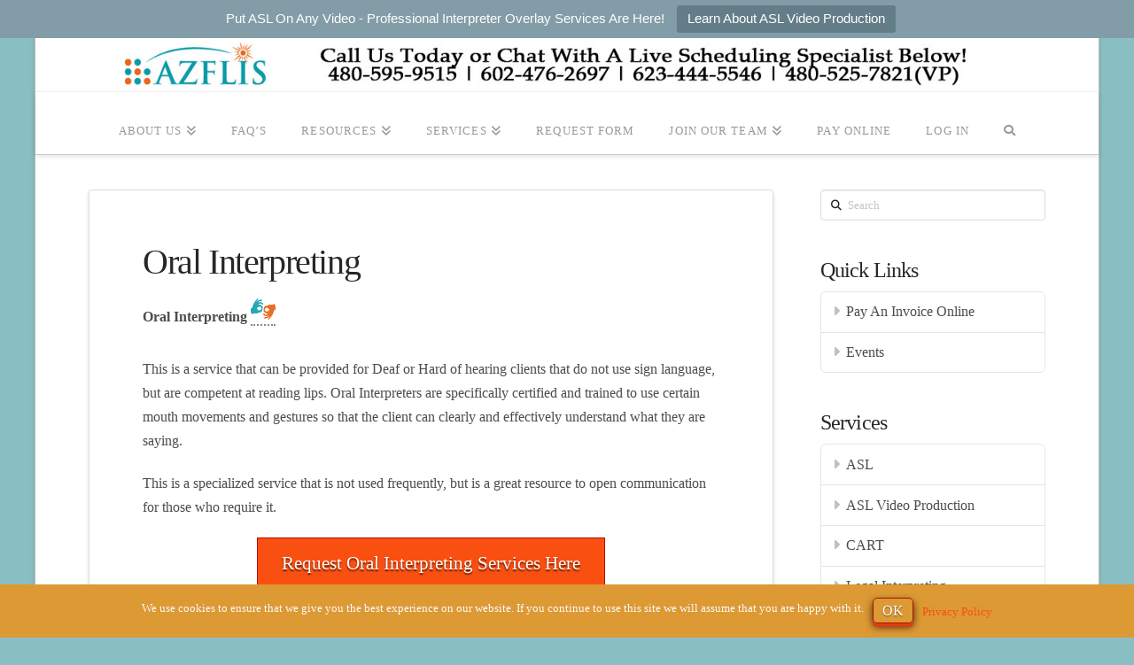

--- FILE ---
content_type: application/javascript; charset=UTF-8
request_url: https://azflis.com/wp-content/uploads/hummingbird-assets/c5778c4726968649d5be7ab60b76d177.js
body_size: 8138
content:
/**handles:wpdm-frontjs**/
var allps,pss,wpdm_pass_target="#pps_z",WPDM=(String.prototype.wpdm_shuffle=function(){for(var t=this.split(""),a,e=t.length-1;0<e;e--){var i=Math.floor(Math.random()*(e+1)),n=t[e];t[e]=t[i],t[i]=n}return t.join("")},String.prototype.wpdm_hash=function(){if(Array.prototype.reduce)return this.split("").reduce(function(t,a){return(t=(t<<5)-t+a.charCodeAt(0))&t},0);var t=0;if(0!==this.length)for(var a=0;a<this.length;a++){var e,t=(t<<5)-t+this.charCodeAt(a);t&=t}return t},{init:function(t){},copy:function(t){var t=document.getElementById(t);t.select(),t.setSelectionRange(0,99999),document.execCommand("copy"),WPDM.notify('<i class="fa fa-check-double"></i> Copied',"success","top-center",1e3)},beep:function(){var t,t;(t=null==WPDM.audio?new Audio("[data-uri]"):new Audio(WPDM.audio)).play()},hash:function(t){return t.wpdm_hash()},uniqueID:function(){var t=Date.now()+"abcdefghijklmnopqrstuvwxyz_",t;return t=(t=t.wpdm_shuffle()).substring(1,10)},popupWindow:function(t,a,e,i){var n=void 0!==window.screenLeft?window.screenLeft:screen.left,o=void 0!==window.screenTop?window.screenTop:screen.top,d=window.innerWidth||document.documentElement.clientWidth||screen.width,s=window.innerHeight||document.documentElement.clientHeight||screen.height,l,r,t=window.open(t,a,"scrollbars=yes, width="+e+", height="+i+", top="+(s/2-i/2+o)+", left="+(d/2-e/2+n));return window.focus&&t.focus(),!1},html:function(t,a,e,i){return"<"+t+" class='"+(e=void 0!==e?e:"")+"' id='"+(i=void 0!==i?i:"")+"'>"+a+"</"+t+">"},el:function(t,a,e){var i=document.createElement(t),i=jQuery(i);return jQuery.each(a,function(t,a){i.attr(t,a)}),void 0!==e&&""!==e&&i.html(e),i[0].outerHTML},card:function(t,a,e,i,n){return void 0===i&&(i="card_"+WPDM.uniqueID()),void 0===n&&(n=""),t=""!==t?WPDM.el("div",{class:"card-header"},t):"",a=WPDM.el("div",{class:"card-body"},a),e=""!==e?WPDM.el("div",{class:"card-footer"},e):"",WPDM.el("div",{class:"card",id:i,style:n},t+a+e)},fa:function(t){return WPDM.el("i",{class:t})},bootAlert:function(t,a,e){var e,i=(e=e||400,"__bootModal_"+WPDM.uniqueID()),e='<div class="w3eden" id="w3eden'+i+'"><div id="'+i+'" class="modal fade" tabindex="-1" role="dialog">\n  <div class="modal-dialog" style="width: '+e+'px" role="document">\n    <div class="modal-content" style="border-radius: 4px;overflow: hidden">\n      <div class="modal-header" style="padding: 12px 15px;background: rgba(0,0,0,0.02);">\n        <h4 class="modal-title" style="font-size: 10pt;font-weight: 600;padding: 0;margin: 0;letter-spacing: 0.5px">'+t+'</h4>\n      </div>\n      <div class="modal-body fetfont" style="line-height: 1.5;text-transform: unset;font-weight:400;letter-spacing:0.5px;font-size: 12px">\n        '+a+'\n      </div>\n      <div class="modal-footer" style="padding: 10px 15px">\n        <button type="button" class="btn btn-secondary btn-xs" data-target="#'+i+'" data-dismiss="modal">Close</button>\n      </div>\n    </div>\n  </div>\n</div></div>';return jQuery("body").append(e),jQuery("#"+i).modal({show:!0,backdrop:"static"}),jQuery("#"+i)},pushNotify:function(e,i,n,o,d){var s="info";(e.includes("rror")||i.includes("rror"))&&(s="error"),"Notification"in window&&"ServiceWorkerRegistration"in window?Notification.requestPermission(function(t){if("granted"===t){console.log("Notification: "+t);try{var a=new Notification(e,{body:i,icon:n||"https://cdn1.iconfinder.com/data/icons/hawcons/32/698558-icon-47-note-important-512.png",image:o||""});d&&(a.onclick=function(t){t.preventDefault(),window.open(d,"_blank")})}catch(t){WPDM.notify("<strong>"+e+"</strong><br/>"+i,s,"top-right"),console.log("Notification API error: "+t)}}else WPDM.notify("<strong>"+e+"</strong><br/>"+i,s,"top-right"),console.log("Notification: "+t)}):WPDM.notify("<strong>"+e+"</strong><br/>"+i,s,"top-right")},notify:function(t,a,e,i){var n=jQuery,o=("danger"===(a=void 0!==a&&a?a:"info")&&(a="error"),0<=(e=void 0!==e&&e?e:"top-right").indexOf("#")?e:"#wpdm-notify-"+e),d=(0==n(o).length&&n("body").prepend("<div id='wpdm-notify-"+e+"'></div>"),n("<div class='wpdm-notify fetfont wpdm-notify-"+a+"' style='display: none'>"+t+"</div>"));return n(o).append(d),n(d).fadeIn(),void 0!==i&&setTimeout(function(){n(d).animate({opacity:0},1e3,function(){n(this).slideUp()})},i),n(d)},floatify:function(t,a){var e=jQuery,i="#wpdm-floatify-"+(a=void 0!==a&&a?a:"top-right"),a=(0==e(i).length&&e("body").prepend("<div class='w3eden' id='wpdm-floatify-"+a+"'></div>"),e("<div class='wpdm-floatify fetfont' style='margin-right: -500px'>"+t+"</div>"));return e(i).append(a),e(a).animate({marginRight:"0px"}),e(a)},blockUI:function(t,a){jQuery(t).addClass("blockui"),a&&a.addEventListener("load",function(){jQuery(t).removeClass("blockui")})},unblockUI:function(t){jQuery(t).removeClass("blockui")},overlay:function(t,a){var e=jQuery,i=e("<div class='wpdm-overlay-content' style='display: none'>"+a+"<div class='wpdm-overlay-close' style='cursor: pointer'><i class='far fa-times-circle'></i> close</div></div>");return e(t).addClass("wpdm-overlay").append(i),e(i).fadeIn(),e("body").on("click",".wpdm-overlay-close",function(){e(i).fadeOut(function(){e(this).remove()})}),e(i)},confirm:function(t,a,e){var t,i=jQuery,n="__boot_popup_"+WPDM.uniqueID(),o=(i("#w3eden__boot_popup").remove(),"");return e&&(o='<div class="modal-footer" style="padding: 8px 15px;">\n',i.each(e,function(t,a){var e;o+="<button id='"+("btx_"+t)+"' class='"+a.class+" btn-xs' style='font-size: 10px;padding: 3px 20px;'>"+a.label+"</button> "}),o+="</div>\n"),t='<div class="w3eden" id="w3eden'+n+'"><div id="'+n+'" style="z-index: 9999999 !important;" class="modal fade" tabindex="-1" role="dialog">\n  <div class="modal-dialog" role="document" style="max-width: 100%;width: 350px">\n    <div class="modal-content" style="border-radius: 3px;overflow: hidden">\n      <div class="modal-header" style="padding: 12px 15px;background: #f5f5f5;">\n        <h4 class="modal-title" style="font-size: 9pt;font-weight: 500;padding: 0;margin: 0;font-family:var(--wpdm-font), san-serif;letter-spacing: 0.5px">'+t+'</h4>\n      </div>\n      <div class="modal-body text-center" style="font-family:var(--wpdm-font), san-serif;letter-spacing: 0.5px;font-size: 10pt;font-weight: 300;padding: 25px;line-height: 1.5">\n        '+a+"\n      </div>\n"+o+"    </div>\n  </div>\n</div></div>",i("body").append(t),i("#"+n).modal("show"),i.each(e,function(t,a){var t="btx_"+t;i("#"+t).unbind("click"),i("#"+t).bind("click",function(){return a.callback.call(i("#"+n)),!1})}),i("#"+n)},audioUI:function(i){var n=jQuery,o,a,e,t='<div class="w3eden"><div style="display: none" class="wpdm-audio-player-ui" id="wpdm-audio-player-ui"><div class="card m-2"><div class="card-body text-center"><div class="media"><div class="mr-3 wpdm-audio-control-buttons"><button class="btn btn-primary btn-play" id="wpdm-btn-play"><i class="fa fa-play"></i></button> <button class="btn btn-primary btn-backward" id="wpdm-btn-backward"><i class="fa fa-backward"></i></button> <button class="btn btn-primary btn-forward" id="wpdm-btn-forward"><i class="fa fa-forward"></i></button></div><div class="media-body"><div class="position-relative"><div id="played">00:00</div><div id="mins">00:00</div></div><div class="progress"><div  id="wpdm-audio-progress" class="progress-bar bg-success" role="progressbar" style="width: 0%;" aria-valuenow="25" aria-valuemin="0" aria-valuemax="100"></div></div></div><div class="ml-3 wpdm-audio-control-buttons"> <button class="btn btn-info btn-volumctrl" id="wpdm-btn-volumctrl"><i class="fa fa-volume-up"></i></button> <div class="volumctrl"><input type="range" min="0" max="1" step="0.01" value="3" class="p-0" id="wpdm-audio-volume"></div></div></div></div></div></div></div>';i.duration!==1/0?(o=parseInt(i.duration),a=parseInt(o/60),e=o-60*a,a=9<a?a:"0"+a,e=9<e?e:"0"+e):(e=a="--",i.addEventListener("durationchange",function(t){console.log(this.duration),this.duration!==1/0&&(o=parseInt(this.duration),a=parseInt(o/60),e=o-60*a,a=9<a?a:"0"+a,e=9<e?e:"0"+e,n("#mins").html(a+":"+e),next(o))},!1)),0===n("#wpdm-audio-player-ui").length&&(n("body").append(t),n("#wpdm-audio-player-ui").slideDown(),n("#mins").html(a+":"+e),n("body").on("click","#wpdm-audio-player-ui .progress",function(t){var t=100*t.offsetX/this.clientWidth,a=parseInt(o*t/100),a,e=a-60*(a=parseInt(a/60)),a=9<a?a:"0"+a,e=9<e?e:"0"+e;n("#played").html(a+":"+e),i.currentTime=o*t/100,n(this).find(".progress-bar").css("width",t+"%")}),n("body").on("click","#wpdm-btn-backward",function(){let t=parseInt(n("#wpdm-audio-player-ui .progress-bar").css("width"))/parseInt(n("#wpdm-audio-player-ui .progress").css("width"))*100-10;t<0&&(t=0);var a=parseInt(o*t/100),a,e=a-60*(a=parseInt(a/60)),a=9<a?a:"0"+a,e=9<e?e:"0"+e;n("#played").html(a+":"+e),i.currentTime=o*t/100,n("#wpdm-audio-player-ui .progress-bar").css("width",t+"%")}),n("body").on("click","#wpdm-btn-forward",function(){let t=parseInt(n("#wpdm-audio-player-ui .progress-bar").css("width"))/parseInt(n("#wpdm-audio-player-ui .progress").css("width"))*100+10;100<t&&(t=100);var a=parseInt(o*t/100),a,e=a-60*(a=parseInt(a/60)),a=9<a?a:"0"+a,e=9<e?e:"0"+e;n("#played").html(a+":"+e),i.currentTime=o*t/100,n("#wpdm-audio-player-ui .progress-bar").css("width",t+"%")}),n("#wpdm-btn-volumctrl").on("click",function(){n(this).next(".volumctrl").toggle()}),n("body").on("click",".btn-play",function(){n(this).find(".fa").hasClass("fa-play")?(n(this).find(".fa").addClass("fa-pause").removeClass("fa-play"),n(this).data("state","playing"),i.play()):(n(this).find(".fa").addClass("fa-play").removeClass("fa-pause"),n(this).data("state","paused"),i.pause())}),n("body").on("change","#wpdm-audio-volume",function(){i.volume=this.value})),n("#mins").html(a+":"+e),i.addEventListener("play",function(){n("#wpdm-btn-play").find(".fa").addClass("fa-pause").removeClass("fa-play")}),i.addEventListener("pause",function(){n("#wpdm-btn-play").find(".fa").addClass("fa-play").removeClass("fa-pause")}),i.addEventListener("timeupdate",function(t){var a=parseInt(i.duration),e=i.currentTime,a=e/a*100,a=(100<a&&(a=100),n("#wpdm-audio-progress").css("width",a+"%"),parseInt(e)),e,a=a-60*(e=parseInt(a/60)),e=9<e?e:"0"+e,a=9<a?a:"0"+a;n("#played").html(e+":"+a)})}});function _PopupCenter(t,a,e,i){var n=null!=window.screenLeft?window.screenLeft:screen.left,o=null!=window.screenTop?window.screenTop:screen.top,d=window.innerWidth||document.documentElement.clientWidth||screen.width,s=window.innerHeight||document.documentElement.clientHeight||screen.height,l,r,t=window.open(t,a,"scrollbars=yes, width="+e+", height="+i+", top="+(s/2-i/2+o)+", left="+(d/2-e/2+n));return window.focus&&t.focus(),!1}function generatepass(t){wpdm_pass_target="#"+t,jQuery("#generatepass").modal("show")}function hideLockFrame(){jQuery("#wpdm-lock-frame").remove()}function wpdm_bootModal(t,a,e){var e;e=e||400,jQuery("#w3eden__bootModal").remove(),e='<div class="w3eden" id="w3eden__bootModal"><div id="__bootModal" class="modal fade" tabindex="-1" role="dialog">\n  <div class="modal-dialog" style="width: '+e+'px" role="document">\n    <div class="modal-content" style="border-radius: 3px;overflow: hidden">\n      <div class="modal-header" style="padding: 12px 15px;background: #f5f5f5;">\n        <h4 class="modal-title" style="font-size: 9pt;font-weight: 500;padding: 0;margin: 0;letter-spacing: 0.5px">'+t+'</h4>\n      </div>\n      <div class="modal-body fetfont" style="line-height: 1.5;text-transform: unset;font-weight:400;letter-spacing:0.5px;font-size: 12px">\n        '+a+'\n      </div>\n      <div class="modal-footer" style="padding: 10px 15px">\n        <button type="button" class="btn btn-secondary btn-xs" data-dismiss="modal">Close</button>\n      </div>\n    </div>\n  </div>\n</div></div>',jQuery("body").append(e),jQuery("#__bootModal").modal("show")}function wpdm_boot_popup(t,a,e){var t,i=jQuery,n=(i("#w3eden__boot_popup").remove(),"");return e&&(n='<div class="modal-footer" style="padding: 8px 15px;">\n',i.each(e,function(t,a){var e;n+="<button id='"+("btx_"+t)+"' class='"+a.class+" btn-xs' style='font-size: 10px;padding: 3px 20px;'>"+a.label+"</button> "}),n+="</div>\n"),t='<div class="w3eden" id="w3eden__boot_popup"><div id="__boot_popup" style="z-index: 9999999 !important;" class="modal fade" tabindex="-1" role="dialog">\n  <div class="modal-dialog" role="document" style="max-width: 100%;width: 350px">\n    <div class="modal-content" style="border-radius: 3px;overflow: hidden">\n      <div class="modal-header" style="padding: 12px 15px;background: #f5f5f5;">\n        <h4 class="modal-title" style="font-size: 9pt;font-weight: 500;padding: 0;margin: 0;letter-spacing: 0.5px">'+t+'</h4>\n      </div>\n      <div class="modal-body text-center" style="letter-spacing: 0.5px;font-size: 10pt;font-weight: 300;padding: 25px;line-height: 1.5">\n        '+a+"\n      </div>\n"+n+"    </div>\n  </div>\n</div></div>",i("body").append(t),i("#__boot_popup").modal("show"),i.each(e,function(t,a){var t="btx_"+t;i("#"+t).unbind("click"),i("#"+t).bind("click",function(){return a.callback.call(i("#__boot_popup")),!1})}),i("#__boot_popup")}function wpdm_iframe_modal(t,a){var t,e=jQuery;if("close"===t)return e("#wpdm_iframe_modal").remove(),e("#ifcb").remove(),e("body").removeClass("wpdm-iframe-modal-open"),!1;var i,t='<iframe src="'+t+'" style="width: 100%;height: 100%;position: fixed;z-index: 999999999 !important;border: 0;left: 0;top: 0;right: 0;bottom: 0;background: rgba(0,0,0,0.2);display: none;" id="wpdm_iframe_modal"></iframe>'+(void 0!==a&&!0===a?"<span id='ifcb' class='w3eden'><a href='#' onclick='return wpdm_iframe_modal(\"close\");' style='border-radius: 0;position: fixed;top: 0;right: 0;z-index: 9999999999 !important;width: 40px;line-height: 40px;padding: 0' class='btn btn-danger'><i class='fas fa-times'></i></a></span>":"");e("body").append(t).addClass("wpdm-iframe-modal-open"),e("#wpdm_iframe_modal").fadeIn()}jQuery(function(i){var t=i("body"),a=(t.on("click",".wpdm-notify, .wpdm-floatify",function(){i(this).animate({opacity:0},1e3,function(){i(this).slideUp()})}),t.on("click",".dismis-on-click",function(){i(this).slideUp()}),t.on("click",".wpdm-download-link.wpdm-download-locked",function(t){t.preventDefault(),hideLockFrame();var t=document.createElement("a"),a=(t.href=document.referrer.toString(),"?");0<wpdm_url.home.indexOf("?")&&(a="&"),t.hostname,window.location.hostname,i(window.parent.document.body).append("<iframe id='wpdm-lock-frame' style='left:0;top:0;width: 100%;height: 100%;z-index: 999999999;position: fixed;background: rgba(255,255,255,0.4) url("+wpdm_url.home+"wp-content/plugins/download-manager/assets/images/loader.svg) center center no-repeat;background-size: 80px 80px;border: 0;' src='"+wpdm_url.home+a+"__wpdmlo="+i(this).data("package")+"'></iframe>")}),t.on("click",".wpdm-download-link.download-on-click[data-downloadurl]",function(t){t.preventDefault(),"_blank"===this.target?window.open(i(this).data("downloadurl")):window.location.href=i(this).data("downloadurl")}),t.on("click",".__wpdm_playvideo",function(t){var a;t.preventDefault(),i("#__wpdm_videoplayer").children("source").attr("src",i(this).data("video")),console.log("loading..."),document.getElementById("__wpdm_videoplayer").onloadeddata=function(){console.log("loaded....")},i("#__wpdm_videoplayer").get(0).load()}),t.on("change",".terms_checkbox",function(t){i(this).is(":checked")?i("#wpdm-filelist-"+i(this).data("pid")+" .btn.inddl, #xfilelist .btn.inddl").removeAttr("disabled"):i("#wpdm-filelist-"+i(this).data("pid")+" .btn.inddl, #xfilelist .btn.inddl").attr("disabled","disabled")}),t.on("click",".wpdm-social-lock",function(t){try{_PopupCenter(i(this).data("url"),"Social Lock",600,400)}catch(t){}}),t.on("click","#wpdm-dashboard-sidebar a.list-group-item",function(t){location.href=this.href}),i(".input-group input")),e,n,o=(a.on("focus",function(){i(this).parent(".input-group").find(".input-group-addon").addClass("input-group-addon-active")}),a.on("blur",function(){i(this).parent().find(".input-group-addon").removeClass("input-group-addon-active")}),t.on("click","button.btn.inddl",function(t){t.preventDefault();var e=this;void 0!==i(this).data("dlurl")?location.href=i(this).data("dlurl"):i.post(wpdm_rest_url("validate-filepass"),{wpdmfileid:i(e).data("pid"),wpdmfile:i(e).data("file"),actioninddlpvr:1,filepass:i(i(e).data("pass")).val()},function(t){var a;!0===t.success?(a=t.downloadurl,i(e).data("dlurl",a),wpdm_boot_popup(wpdm_strings.pass_var,"<div style='padding: 50px;'>"+wpdm_strings.pass_var_q+"<br/><br/><a href='"+a+"' class='btn btn-lg btn-success' target='_blank'>"+wpdm_strings.start_dl+"</a></div>",[{label:"Close",class:"btn btn-secondary",callback:function(){return this.modal("hide"),!1}}])):alert(t.msg)})}),t.on("click",".wpdm-indir",function(t){t.preventDefault(),WPDM.blockUI("#xfilelist"),i("#xfilelist").load(location.href,{action:"wpdmfilelistcd",pid:i(this).data("pid"),cd:i(this).data("dir")},function(t){WPDM.unblockUI("#xfilelist")})}),t.on("click",".role-tabs a",function(t){i(".role-tabs a").removeClass("active"),i(this).addClass("active")}),t.on("click",".btn-wpdm-a2f",function(t){var a=i(this);i.post(wpdm_url.ajax,{action:"wpdm_addtofav",pid:i(this).data("package")},function(t){a.hasClass("btn-secondary")?a.removeClass("btn-secondary").addClass("btn-danger").html(a.data("rlabel")):a.removeClass("btn-danger").addClass("btn-secondary").html(a.data("alabel"))})}),t.on("click",".wpdm-btn-play",function(t){var a,e=(t.preventDefault(),0===i("#wpdm-audio-player").length&&((a=document.createElement("audio")).id="wpdm-audio-player",a.controls="controls",a.autoplay=1,a.type="audio/mpeg",i("body").append(a)),a=i("#wpdm-audio-player"),i(this));return"stop"!==e.data("state")&&e.data("state")||(a.css("display","none"),a.attr("src",i(this).data("song")+"&play=song.mp3")),"playing"===e.data("state")?(i(this).data("state","paused"),a.trigger("pause"),i(this).html("<i class='fa fa-play'></i>"),!1):"paused"===e.data("state")?(i(this).data("state","playing"),a.trigger("play"),i(".wpdm-btn-play").html("<i class='fa fa-play'></i>"),i(this).html("<i class='fa fa-pause'></i>"),!1):(i(".wpdm-btn-play").data("state","stop"),i(".wpdm-btn-play").html("<i class='fa fa-play'></i>"),e.html("<i class='fas fa-sun  fa-spin'></i>"),a.unbind("loadedmetadata"),a.on("loadedmetadata",function(){console.log("Playing "+this.src+", for: "+this.duration+"seconds."),e.html("<i class='fa fa-pause'></i>"),e.data("state","playing"),WPDM.audioUI(this)}),void(document.getElementById("wpdm-audio-player").onended=function(){e.html("<i class='fa fa-redo'></i>"),e.data("state","stop")}))}),i(".wpdm_remove_empty").remove(),t.on("click",".wpdm-media-upload",function(t){t.preventDefault(),n=i(i(this).attr("rel")),e||(e=wp.media.frames.file_frame=wp.media({title:i(this).data("uploader_title"),button:{text:i(this).data("uploader_button_text")},multiple:!1})).on("select",function(){attachment=e.state().get("selection").first().toJSON(),n.val(attachment.url)}),e.open()}),t.on("click",".btn-image-selector",function(t){t.preventDefault(),n=i(i(this).attr("rel"));var a=i(i(this).attr("rel")+"_hidden");e||(e=wp.media.frames.file_frame=wp.media({title:i(this).data("uploader_title"),button:{text:i(this).data("uploader_button_text")},multiple:!1})).on("select",function(){attachment=e.state().get("selection").first().toJSON(),n.attr("src",attachment.url),a.val(attachment.url)}),e.open()}),t.on("click",".pagination.async a, .__wpdm_load_async",function(t){t.preventDefault();var a=i(this).data("container");i(a).addClass("blockui"),i.get(this.href,function(t){i(a).html(i(t).find(a).html()),i(a).removeClass("blockui")})}),t.on("keyup",".wpdm-pack-search-file",function(){var t=i(this).val().toLowerCase(),a=i(this).data("filelist")+" tr";i(a).filter(function(){i(this).toggle(-1<i(this).text().toLowerCase().indexOf(t))})}),i(".__wpdm_submit_async").on("submit",function(t){t.preventDefault();var a=i(this).data("container");i(a).addClass("blockui"),i(this).ajaxSubmit({success:function(t){i(a).html(i(t).find(a).html()),i(a).removeClass("blockui")}})}),[]);i(".wpdm-filelist-area[data-termlock]").on("mouseover",function(){try{if(1===o[i(this).data("packageid")])return}catch(t){}i("#term-panel-"+i(this).data("packageid")).fadeIn("fast")}),i(".terms_checkbox").on("click",function(){i(this).is(":checked")?(o[i(this).data("pid")]=1,i("#term-panel-"+i(this).data("pid")).fadeOut("fast"),i(".download_footer_"+i(this).data("pid")).slideDown()):i(".download_footer_"+i(this).data("pid")).slideUp()}),($formcontrol=i(".input-wrapper input")).on("focus",function(){i(".input-wrapper").removeClass("input-focused"),i(this).parent(".input-wrapper").addClass("input-focused")}),$formcontrol.on("change",function(){i(".input-wrapper").removeClass("input-focused"),i(this).parent(".input-wrapper").addClass("input-focused"),""!==i(this).val()?i(this).parent(".input-wrapper").addClass("input-withvalue"):i(this).parent(".input-wrapper").removeClass("input-withvalue")})});

--- FILE ---
content_type: application/javascript
request_url: https://hb.wpmucdn.com/azflis.com/e507879f-3e77-4911-baca-61e051fc632f.js
body_size: 1423
content:
/**handles:typed-script,typed-frontend**/
(r=>{var o=function(t,s){this.el=r(t),this.options=r.extend({},r.fn.typed.defaults,s),this.isInput=this.el.is("input"),this.attr=this.options.attr,this.showCursor=!this.isInput&&this.options.showCursor,this.elContent=this.attr?this.el.attr(this.attr):this.el.text(),this.contentType=this.options.contentType,this.typeSpeed=this.options.typeSpeed,this.startDelay=this.options.startDelay,this.backSpeed=this.options.backSpeed,this.backDelay=this.options.backDelay,this.stringsElement=this.options.stringsElement,this.strings=this.options.strings,this.strPos=0,this.arrayPos=0,this.stopNum=0,this.loop=this.options.loop,this.loopCount=this.options.loopCount,this.curLoop=0,this.stop=!1,this.cursorChar=this.options.cursorChar,this.shuffle=this.options.shuffle,this.sequence=[],this.build()};o.prototype={constructor:o,init:function(){var s=this;s.timeout=setTimeout(function(){for(var t=0;t<s.strings.length;++t)s.sequence[t]=t;s.shuffle&&(s.sequence=s.shuffleArray(s.sequence)),s.typewrite(s.strings[s.sequence[s.arrayPos]],s.strPos)},s.startDelay)},build:function(){var e=this,t;!0===this.showCursor&&(this.cursor=r('<span class="typed-cursor">'+this.cursorChar+"</span>"),this.el.after(this.cursor)),this.stringsElement&&(e.strings=[],this.stringsElement.hide(),t=this.stringsElement.find("p"),r.each(t,function(t,s){e.strings.push(r(s).html())})),this.init()},typewrite:function(o,n){var t,a;!0!==this.stop&&(t=Math.round(70*Math.random())+this.typeSpeed,(a=this).timeout=setTimeout(function(){var t=0,s=o.substr(n),e;if("^"===s.charAt(0)&&(e=1,/^\^\d+/.test(s)&&(e+=(s=/\d+/.exec(s)[0]).length,t=parseInt(s)),o=o.substring(0,n)+o.substring(n+e)),"html"===a.contentType){var s=o.substr(n).charAt(0);if("<"===s||"&"===s){for(var i="",r="",r="<"===s?">":";";o.substr(n).charAt(0)!==r;)i+=o.substr(n).charAt(0),n++;n++,i+=r}}a.timeout=setTimeout(function(){var t;n===o.length?(a.options.onStringTyped(a.arrayPos),a.arrayPos===a.strings.length-1&&(a.options.callback(),a.curLoop++,!1===a.loop||a.curLoop===a.loopCount)||(a.timeout=setTimeout(function(){a.backspace(o,n)},a.backDelay))):(0===n&&a.options.preStringTyped(a.arrayPos),t=o.substr(0,n+1),a.attr?a.el.attr(a.attr,t):a.isInput?a.el.val(t):"html"===a.contentType?a.el.html(t):a.el.text(t),n++,a.typewrite(o,n))},t)},t))},backspace:function(e,i){var t,r;!0!==this.stop&&(t=Math.round(70*Math.random())+this.backSpeed,(r=this).timeout=setTimeout(function(){if("html"===r.contentType&&">"===e.substr(i).charAt(0)){for(var t="";"<"!==e.substr(i).charAt(0);)t-=e.substr(i).charAt(0),i--;i--,t+="<"}var s=e.substr(0,i);r.attr?r.el.attr(r.attr,s):r.isInput?r.el.val(s):"html"===r.contentType?r.el.html(s):r.el.text(s),i>r.stopNum?(i--,r.backspace(e,i)):i<=r.stopNum&&(r.arrayPos++,r.arrayPos===r.strings.length?(r.arrayPos=0,r.shuffle&&(r.sequence=r.shuffleArray(r.sequence)),r.init()):r.typewrite(r.strings[r.sequence[r.arrayPos]],i))},t))},shuffleArray:function(t){var s,e,i=t.length;if(i)for(;--i;)s=t[e=Math.floor(Math.random()*(i+1))],t[e]=t[i],t[i]=s;return t},reset:function(){var t=this,s=(clearInterval(t.timeout),this.el.attr("id"));this.el.after('<span id="'+s+'"/>'),this.el.remove(),void 0!==this.cursor&&this.cursor.remove(),t.options.resetCallback()}},r.fn.typed=function(i){return this.each(function(){var t=r(this),s=t.data("typed"),e;s||t.data("typed",s=new o(this,"object"==typeof i&&i)),"string"==typeof i&&s[i]()})},r.fn.typed.defaults={strings:["These are the default values...","You know what you should do?","Use your own!","Have a great day!"],stringsElement:null,typeSpeed:0,startDelay:0,backSpeed:0,shuffle:!1,backDelay:500,loop:!1,loopCount:!1,showCursor:!0,cursorChar:"|",attr:null,contentType:"html",callback:function(){},preStringTyped:function(){},onStringTyped:function(){},resetCallback:function(){}}})(window.jQuery);
(n=>{n(document).ready(function(){n(".typed-me").each(function(){var t={},e=[],a,s,s;for(a in this.dataset){"string"==a.substr(0,6)?(s=(s=(s=this.dataset[a].replace("&amp;","&")).replace(/&quot;/g,'"')).replace("&","&amp;"),e.push(s)):t[a]=parseInt(this.dataset[a])}t.strings=e,t.contentType="html",n(this).typed(t)})})})(jQuery);

--- FILE ---
content_type: application/javascript; charset=UTF-8
request_url: https://azflis.com/wp-content/uploads/hummingbird-assets/247f4aede5386933c949a88164b2e09c.js
body_size: 18603
content:
/**handles:x-site**/
(()=>{var D=Object.create,q=Object.defineProperty,F=Object.getOwnPropertyDescriptor,_=Object.getOwnPropertyNames,W=Object.getPrototypeOf,j=Object.prototype.hasOwnProperty,V=e=>q(e,"__esModule",{value:!0}),R,e=(e,t)=>{for(var r in t)q(e,r,{get:t[r],enumerable:!0})},$=(t,r,n,o)=>{if(r&&"object"==typeof r||"function"==typeof r)for(let e of _(r))j.call(t,e)||!n&&"default"===e||q(t,e,{get:()=>r[e],enumerable:!(o=F(r,e))||o.enumerable});return t},Q=(e,t)=>$(V(q(null!=e?D(W(e)):{},"default",!t&&e&&e.__esModule?{get:()=>e.default,enumerable:!0}:{value:e,enumerable:!0})),e),B=((e,t)=>()=>(t||e((t={exports:{}}).exports,t),t.exports))(()=>{Array.prototype.flat||Object.defineProperty(Array.prototype,"flat",{configurable:!0,value:function r(){var n=isNaN(arguments[0])?1:Number(arguments[0]);return n?Array.prototype.reduce.call(this,function(e,t){return Array.isArray(t)?e.push.apply(e,r.call(t,n-1)):e.push(t),e},[]):Array.prototype.slice.call(this)},writable:!0}),Array.prototype.flatMap||Object.defineProperty(Array.prototype,"flatMap",{configurable:!0,value:function(e){return Array.prototype.map.apply(this,arguments).flat()},writable:!0})});function G(t,r,n){var o,i,a,s,l=!1,u=!1,c={},d=0,p=0,f={sensitivity:7,interval:100,timeout:0,handleFocus:!1};function h(e,t){p=p&&clearTimeout(p),d=0,u||n.call(e,t)}function m(e){o=e.clientX,i=e.clientY}function g(e,t){if(p=p&&clearTimeout(p),Math.abs(a-o)+Math.abs(s-i)<f.sensitivity)return d=1,u||r.call(e,t);a=o,s=i,p=setTimeout(function(){g(e,t)},f.interval)}function e(e){return l=!0,p=p&&clearTimeout(p),t.removeEventListener("mousemove",m,!1),1!==d&&(a=e.clientX,s=e.clientY,t.addEventListener("mousemove",m,!1),p=setTimeout(function(){g(t,e)},f.interval)),this}function v(e){return l=!1,p=p&&clearTimeout(p),t.removeEventListener("mousemove",m,!1),1===d&&(p=setTimeout(function(){h(t,e)},f.timeout)),this}function y(e){l||(u=!0,r.call(t,e))}function b(e){!l&&u&&(u=!1,n.call(t,e))}function w(){t.addEventListener("focus",y,!1),t.addEventListener("blur",b,!1)}function x(){t.removeEventListener("focus",y,!1),t.removeEventListener("blur",b,!1)}c.options=function(e){var t=e.handleFocus!==f.handleFocus;return f=Object.assign({},f,e),t&&(f.handleFocus?w:x)(),c},c.remove=function(){t&&(t.removeEventListener("mouseover",e,!1),t.removeEventListener("mouseout",v,!1),x())},t&&(t.addEventListener("mouseover",e,!1),t.addEventListener("mouseout",v,!1))}var Y={},t=(e(Y,{attach:()=>E,debug:()=>hn,defineRivetArchetype:()=>x,drive:()=>yn,registerAction:()=>C,registerBehavior:()=>z,registerEvent:()=>M,registerInnate:()=>mn,registerMacro:()=>gn,registerObserver:()=>L,store:()=>S,util:()=>t}),{});function u(e){var e;return"function"==typeof e?u(e()):"number"==typeof e?e:(e=Number.parseFloat(e),Number.isNaN(e)?0:e)}e(t,{absVector:()=>le,addClass:()=>We,addVectors:()=>ae,animateToElement:()=>er,animateTopOffset:()=>Zt,appendHtmlString:()=>Be,balanceFromDifference:()=>me,ceil:()=>X,clamp:()=>oe,clampVector:()=>ie,debounce:()=>ye,defer:()=>ge,dispatch:()=>ot,distanceInRange:()=>fe,divideVectors:()=>pe,doOnce:()=>$t,elementAttributes:()=>o,elementIndex:()=>Re,elementIsVisibleInViewport:()=>lr,elementMeta:()=>dt,ensureNumber:()=>u,ensureString:()=>J,evaluateCondition:()=>Ar,expandElementValue:()=>b,farthest:()=>Ye,floor:()=>Z,fontCompress:()=>Ct,forceOpaque:()=>dr,getCachedAttribute:()=>pt,getCachedJsonAttribute:()=>ft,getDurations:()=>Bt,getEasing:()=>c,getJsonAttrContent:()=>$e,getOuterHeight:()=>Ze,getPrecisionLength:()=>te,getStateValue:()=>yr,getTransitionDuration:()=>Qt,hasClass:()=>_e,intersect:()=>jt,isScalar:()=>U,lerp:()=>he,listener:()=>a,lockMotion:()=>ur,makeAlternatingSynchronizer:()=>Rt,makeDirectionalEasing:()=>Fe,makeElementWeakMap:()=>ct,makeFindClosest:()=>et,makeGetComputedFloatValues:()=>Ot,makeGetComputedStyle:()=>kt,makeGetComputedStyles:()=>St,makeMotionLockedUpdate:()=>cr,makeRafLoop:()=>Gt,makeSortByKey:()=>K,makeStateSynchronizer:()=>Vt,makeTreeWalker:()=>Ue,memoize:()=>be,multiplyVectors:()=>de,normalizeCondition:()=>xr,normalizeTeardown:()=>st,offsetFromTop:()=>Ke,onLoad:()=>it,onPageVisibilityChange:()=>lt,onPercentScrolled:()=>wt,onResize:()=>s,onResizeOrScan:()=>yt,onScan:()=>mt,onScanLazy:()=>xt,onScroll:()=>gt,onScrollOrResize:()=>vt,onViewportChange:()=>bt,once:()=>at,parseHTML:()=>Qe,parseTime:()=>v,removeClass:()=>je,rivetDispatch:()=>nt,rivetListener:()=>rt,round:()=>ee,roundVector:()=>ue,runAnimation:()=>pr,scrollOffset:()=>Xe,scrollingDisable:()=>ir,scrollingEnable:()=>ar,siblings:()=>Je,subtractVectors:()=>ce,teardown:()=>n,throttle:()=>ve,toggleClass:()=>Ve,triggerScan:()=>ht,tween:()=>Xt,unwrapHtmlTemplate:()=>Ge,updateStateKey:()=>br,vectorsEq:()=>se,watchElementIsVisible:()=>sr,waypoint:()=>qt,wrapNumber:()=>re,wrapVector:()=>ne});var J=e=>"function"==typeof e?J(e()):"string"==typeof e?e:"";function U(e){var t=typeof e;return"string"==t||"number"==t||"boolean"==t||"symbol"==t||null==e||e instanceof Symbol||e instanceof String||e instanceof Number||e instanceof Boolean}var K=r=>(e,t)=>e[r]-t[r],X=(e,t=100)=>Math.ceil(e*t)/t,Z=(e,t=100)=>Math.floor(e*t)/t,ee=(e,t=100)=>Math.round((e+Number.EPSILON)*t)/t,te=e=>{var e,e;return null!=(e=null==(e=e.toString().split(".")[1])?void 0:e.length)?e:0},re=(e,t)=>(t+e)%t,ne=([e,t],[r,n])=>[re(e,r),re([t,n])],oe=(e,t,r)=>Math.min(Math.max(e,t),r),ie=([e,t],r,n)=>[oe(e,r,n),oe(t,r,n)],ae=([e,t],[r,n])=>[e+r,t+n],se=([e,t],[r,n])=>e===r&&t===n,le=e=>e.map(Math.abs),ue=(e,t)=>e.map(e=>ee(e,t)),ce=([e,t],[r,n])=>[e-r,t-n],de=([e,t],[r,n])=>[e*r,t*n],pe=([e,t],[r,n])=>[e/r,t/n],fe=(e,t,r)=>(e-t+r)%r,he=(e,t,r)=>e+r*(t-e),me=(e,t,r)=>{var n=fe(e,t,r),t=fe(t,e,r);return n===t?0:t<n?-1:1};function ge(e){return setTimeout(e,0)}function ve(e,t,r={}){var n=!0,o=!0,n,o;return ye(e,t,{leading:!("leading"in r&&!r.leading),maxWait:t,trailing:!("trailing"in r&&!r.trailing)})}function ye(n,o=0,e={}){var i,a,s,l,r,u,c=0,t=!1,d=!1,p=!0;function f(e){var t=i,r=a;return i=a=void 0,c=e,l=n.apply(r,t)}function h(e){c=e,r=setTimeout(v,o),t&&f(e)}function m(e){var t,r=e-c,e=o-(e-u);return d?Math.min(e,s-r):e}function g(e){var t=e-u,r;return void 0===u||o<=t||t<0||d&&s<=e-c}function v(){var e=window.Date.now();if(g(e))return y(e);r=setTimeout(v,m(e))}function y(e){return r=void 0,p&&i?f(e):(i=a=void 0,l)}function b(){void 0!==r&&clearTimeout(r),i=u=a=r=void(c=0)}function w(){return void 0===r?l:y(window.Date.now())}function x(){var e=window.Date.now(),t=g(e);if(i=arguments,a=this,u=e,t){if(void 0===r)return h(u),()=>{b()};if(d)return clearTimeout(r),r=setTimeout(v,o),f(u),()=>{b()}}return void 0===r&&(r=setTimeout(v,o)),()=>{b()}}return t=!!e.leading,d="maxWait"in e,s=d?Math.max(e.maxWait||0,o):s,p="trailing"in e?!!e.trailing:p,x.cancel=b,x.flush=w,x}function be(r,n){let o=new Map;return function(...e){var t=n?n.apply(this,e):e[0],e;return o.has(t)?o.get(t):(e=r.apply(this,e),o.set(t,e),e)}}var we=4,xe=.001,Ae=1e-7,Te=10,Ee=11,Se=.1,ke="function"==typeof Float32Array;function Oe(e,t){return 1-3*t+3*e}function Ce(e,t){return 3*t-6*e}function Le(e){return 3*e}function ze(e,t,r){return((Oe(t,r)*e+Ce(t,r))*e+3*t)*e}function Me(e,t,r){return 3*Oe(t,r)*e*e+2*Ce(t,r)*e+3*t}function Ie(e,t,r,n,o){for(var i,a,s=0;0<(i=ze(a=t+(r-t)/2,n,o)-e)?r=a:t=a,Math.abs(i)>Ae&&++s<Te;);return a}function Pe(e,t,r,n){for(var o=0;o<we;++o){var i=Me(t,r,n),a;if(0===i)return t;t-=(ze(t,r,n)-e)/i}return t}function Ne(e){return e}function He(s,t,l,r){if(!(0<=s&&s<=1&&0<=l&&l<=1))throw new Error("bezier x values must be in [0, 1] range");if(s===t&&l===r)return Ne;for(var u=new(ke?Float32Array:Array)(Ee),e=0;e<Ee;++e)u[e]=ze(e*Se,s,l);function n(e){for(var t=0,r=1,n=10;10!==r&&u[r]<=e;++r)t+=Se;var o,i=t+(e-u[--r])/(u[r+1]-u[r])*Se,a=Me(i,s,l);return xe<=a?Pe(e,i,s,l):0===a?i:Ie(e,t,t+Se,s,l)}return function(e){return 0===e||1===e?e:ze(n(e),t,r)}}var De=e=>{switch(e){case"linear":return"cubic-bezier(0.0, 0.0, 1.0, 1.0)";case"ease-in":return"cubic-bezier(0.42, 0, 1.0, 1.0)";case"ease-out":return"cubic-bezier(0, 0, 0.58, 1.0)";case"ease-in-out":return"cubic-bezier(0.42, 0, 0.58, 1.0)";default:return"cubic-bezier(0.25, 0.1, 0.25, 1.0)"}},r=be(e=>{var e=De(e);try{var[,t]=e.match(/cubic-bezier\((.*)\)/);return He(...t.split(",").map(e=>Number(e.trim())))}catch{console.warn("unable to parse easing function",e)}return r("ease")}),qe={easeInQuad:r("cubic-bezier(0.550, 0.085, 0.680, 0.530)"),easeInCubic:r("cubic-bezier(0.550, 0.055, 0.675, 0.190)"),easeInQuart:r("cubic-bezier(0.895, 0.030, 0.685, 0.220)"),easeInQuint:r("cubic-bezier(0.755, 0.050, 0.855, 0.060)"),easeInSine:r("cubic-bezier(0.470, 0.000, 0.745, 0.715)"),easeInExpo:r("cubic-bezier(0.950, 0.050, 0.795, 0.035)"),easeInCirc:r("cubic-bezier(0.600, 0.040, 0.980, 0.335)"),easeInBack:r("cubic-bezier(0.600, -0.280, 0.735, 0.045)"),easeOutQuad:r("cubic-bezier(0.250, 0.460, 0.450, 0.940)"),easeOutCubic:r("cubic-bezier(0.215, 0.610, 0.355, 1.000)"),easeOutQuart:r("cubic-bezier(0.165, 0.840, 0.440, 1.000)"),easeOutQuint:r("cubic-bezier(0.230, 1.000, 0.320, 1.000)"),easeOutSine:r("cubic-bezier(0.390, 0.575, 0.565, 1.000)"),easeOutExpo:r("cubic-bezier(0.190, 1.000, 0.220, 1.000)"),easeOutCirc:r("cubic-bezier(0.075, 0.820, 0.165, 1.000)"),easeOutBack:r("cubic-bezier(0.175, 0.885, 0.320, 1.275)"),easeInOutQuad:r("cubic-bezier(0.455, 0.030, 0.515, 0.955)"),easeInOutCubic:r("cubic-bezier(0.645, 0.045, 0.355, 1.000)"),easeInOutQuart:r("cubic-bezier(0.770, 0.000, 0.175, 1.000)"),easeInOutQuint:r("cubic-bezier(0.860, 0.000, 0.070, 1.000)"),easeInOutSine:r("cubic-bezier(0.445, 0.050, 0.550, 0.950)"),easeInOutExpo:r("cubic-bezier(1.000, 0.000, 0.000, 1.000)"),easeInOutCirc:r("cubic-bezier(0.785, 0.135, 0.150, 0.860)"),easeInOutBack:r("cubic-bezier(0.680, -0.550, 0.265, 1.550)"),materialStand:r("cubic-bezier(0.400, 0.000, 0.200, 1.000)"),materialDecel:r("cubic-bezier(0.000, 0.000, 0.200, 1.000)"),materialAccel:r("cubic-bezier(0.400, 0.000, 1.000, 1.000)"),materialSharp:r("cubic-bezier(0.400, 0.000, 0.600, 1.000)")};function c(e){return qe[e]||r(e)}var Fe=e=>{let r=c(e);return e=>{var t,e=Math.min(1,Math.max(0,(-1*e+1)/2));return 2*(r(e)-.5)}},_e=(e,t)=>{var e;return null==(e=null==e?void 0:e.classList)?void 0:e.contains(t)},We=(e,t)=>{var e;return null==(e=null==e?void 0:e.classList)?void 0:e.add(t)},je=(e,t)=>{var e;return null==(e=null==e?void 0:e.classList)?void 0:e.remove(t)},Ve=(e,t,r)=>{var e;return null==(e=null==e?void 0:e.classList)?void 0:e.toggle(t,r)};function Re(e){if(!e)return-1;for(var t=0;e=e.previousElementSibling;)t++;return t}function $e(e,t){var e=e.getAttribute(t);if(null===e)return{};if("string"==typeof e)try{return JSON.parse(e)}catch{try{return JSON.parse(e.replace(/&quot;/g,'"'))}catch{}}return e}var Qe=e=>{var t=document.implementation.createHTMLDocument("");return t.body.innerHTML=e,t.body.children},Be=(t,e)=>{Array.from(Qe(e)).forEach(e=>{t.append(e)})},Ge=t=>{Array.from(Qe(t.innerHTML)).forEach(e=>{t.insertAdjacentElement("afterend",e)}),t.remove()};function Ye(e,t){let r=e,n;for(;r&&r.parentElement;)(r=r.parentElement.closest(t))&&(n=r);return n}var Je=t=>t&&t.parentElement?Array.from(t.parentElement.children).filter(e=>e!==t):[],Ue=(n,o)=>e=>{for(var t=new Set,r=document.createTreeWalker(e,NodeFilter.SHOW_ELEMENT,{acceptNode:()=>NodeFilter.FILTER_ACCEPT});r.nextNode();)if(n(r.currentNode)){if(o)return r.currentNode;t.add(r.currentNode)}return o?null:Array.from(t)},Ke=e=>e?e.offsetParent?e.offsetTop+Ke(e.offsetParent):e.offsetTop:0,Xe=e=>{var t,{top:e,left:r,height:n}=e.getBoundingClientRect();return{top:e+window.scrollY,bottom:e+n+window.scrollY,left:r+window.scrollX}},Ze=e=>{var t,r,t,r;return e?(r=Math.max(e.scrollHeight,e.offsetHeight),t=null!=(t=e.getAttribute("style"))?t:"",e.style.display="block",e.style.position="absolute",e.style.visibility="hidden",r=Math.max(0,r,e.scrollHeight,e.offsetHeight),e.setAttribute("style",t),r):0},et=n=>{let o=Ue(n,!0),t=e=>{let t=e;for(;t;){if(n(t))return t;t=t.parentElement}},r=e=>{let r=e;for(;r;){let t;if(Je(r).find(e=>t=n(e)?e:o(e)),t)return t;r=r.parentElement}};return e=>t(e)||r(e)||null},tt=(Promise.resolve().then(()=>Q(B())),"rvt");function rt(e,t,r){return a(e,tt+"-"+t,r)}function nt(e,t){e.dispatchEvent(new CustomEvent(tt+"-"+t))}function ot(e,t,r={},n=!0){e.dispatchEvent(new CustomEvent(t),{bubbles:n,detail:r})}function a(e,t,r,n){return e?(e.addEventListener(t,r,n),()=>{e.removeEventListener(t,r,n)}):()=>{}}function it(e){let t=()=>{e()};return"complete"===document.readyState?(t(),()=>{}):a(document,"readystatechange",function(){"complete"===document.readyState&&setTimeout(t(),0)})}function at(e,t,r){let n=function(){e.removeEventListener(t,n),r()};return e.addEventListener(t,n),()=>{e.removeEventListener(t,n)}}var st=e=>(Array.isArray(e)?e.map(st):[e]).flat().filter(e=>"function"==typeof e),n=e=>{let t=st(e);return()=>t.forEach(e=>e())},lt=(e,t)=>(t&&e("visible"===document.visibilityState),n([a(window,"pagehide",()=>{e(!1)}),a(window.document,"visibilitychange",()=>{e("visible"===document.visibilityState)})]));function ut(t,r){let n,o=null;return function(e){n?o=e:n=setTimeout(function(){t(o),n=null},r)}}var ct=(t={})=>{let r,e=()=>{r=new WeakMap},n=e=>r.has(e),o=e=>r.delete(e),i=e=>r.has(e)?r.get(e):t,a=(e,t)=>{r.set(e,t)},s=(e,t)=>{a(e,t(i(e)))};return e(),{get:i,del:o,set:a,has:n,update:s,reset:e,cache:()=>r}},dt=ct(),o=ct();function pt(e,t){return o.has(e)||o.set(e,new Map),o.get(e).has(t)||o.get(e).set(t,$e(e,t)),o.get(e).get(t)}function ft(e,t){var e;return e&&"object"==typeof(e=pt(e,t))?e:{}}var ht=()=>window.dispatchEvent(new CustomEvent("rvt-scan")),mt=e=>a(window,"rvt-scan",()=>e()),s=(e,t=!1)=>{t&&e();var t=ut(e,100);return n([a(window,"resize",t,{passive:!0}),a(screen.orientation,"change",t)])},gt=(e,t=!1)=>{t&&e();var t=ut(e,40);return a(window,"scroll",t,{passive:!0})},vt=(e,t=!1)=>n([gt(e,t),yt(e,t)]),yt=(e,t)=>n([mt(e),s(e,t)]),bt=(e,t)=>n([mt(e),it(e),lt(e,!1),s(e,t)]),wt=(t,r,n=!1)=>{let o,i,a=vt(()=>{var e=document.body.offsetHeight,e=1-(e-(window.scrollY+window.innerHeight))/e>=t;e!==i&&(r(e),e&&n&&(o=!0,a()),i=e)},!0);return()=>{o||a()}},xt=(e,{throttle:t=50}={})=>{let r,n=ve(()=>{r=requestAnimationFrame(()=>{e()})},t,{trailing:!0}),o=ye(n,450);return[it(o),s(o),mt(n),()=>cancelAnimationFrame(r)]},At,Tt,Et=(bt(()=>{At=new WeakMap,Tt=new WeakMap},!0),gt(()=>{Tt=new WeakMap},!0),e=>{let t=At.get(e);return t||(t=new WeakMap,At.set(e,t)),t});function St(n,o){let i=function(e){let t=Et(i).get(e);if(!t){let r=getComputedStyle(e);t=n.reduce((e,t)=>(e[t]="function"==typeof o?o(r[t],t):r[t],e),{}),Et(i).set(e,t)}return t};return i}function kt(t){let r=St([t]);return e=>r(e)[t]}function Ot(e){return St(e,e=>parseFloat(e))}function Ct(t,{c:r=1,min:e=Number.NEGATIVE_INFINITY,max:n=Number.POSITIVE_INFINITY}){let o=u(e),i=u(n);return s(()=>{var e=oe(parseFloat(getComputedStyle(t,null).width)/(10*r),o,i);t.style.setProperty("font-size",e+"px")},!0)}var Lt=0,i={},zt,l,Mt,It;function d(e){if(!e)throw new Error("No options passed to Waypoint constructor");if(!e.element)throw new Error("No element option passed to Waypoint constructor");if(!e.handler)throw new Error("No handler option passed to Waypoint constructor");this.key="waypoint-"+Lt,this.options=d.Adapter.extend({},d.defaults,e),this.element=this.options.element,this.adapter=new d.Adapter(this.element),this.callback=e.handler,this.axis=this.options.horizontal?"horizontal":"vertical",this.enabled=this.options.enabled,this.triggerPoint=null,this.group=d.Group.findOrCreate({name:this.options.group,axis:this.axis}),this.context=d.Context.findOrCreateByElement(this.options.context),d.offsetAliases[this.options.offset]&&(this.options.offset=d.offsetAliases[this.options.offset]),this.group.add(this),this.context.add(this),i[this.key]=this,Lt+=1}function p(e){this.element=e,this.Adapter=d.Adapter,this.adapter=new this.Adapter(e),this.key="waypoint-context-"+zt,this.didScroll=!1,this.didResize=!1,this.oldScroll={x:this.adapter.scrollLeft(),y:this.adapter.scrollTop()},this.waypoints={vertical:{},horizontal:{}},e.waypointContextKey=this.key,l[e.waypointContextKey]=this,zt+=1,d.windowContext||(d.windowContext=!0,d.windowContext=new p(window)),this.createThrottledScrollHandler(),this.createThrottledResizeHandler()}function Pt(e,t){return e.triggerPoint-t.triggerPoint}function Nt(e,t){return t.triggerPoint-e.triggerPoint}function f(e){this.name=e.name,this.axis=e.axis,this.id=this.name+"-"+this.axis,this.waypoints=[],this.clearTriggerQueues(),It[this.axis][this.name]=this}function h(e){return e===e.window}function Ht(e){return h(e)?e:e.defaultView}function m(e){this.element=e,this.handlers={}}d.prototype.queueTrigger=function(e){this.group.queueTrigger(this,e)},d.prototype.trigger=function(e){this.enabled&&this.callback&&this.callback.apply(this,e)},d.prototype.destroy=function(){this.context.remove(this),this.group.remove(this),delete i[this.key]},d.prototype.disable=function(){return this.enabled=!1,this},d.prototype.enable=function(){return this.context.refresh(),this.enabled=!0,this},d.prototype.next=function(){return this.group.next(this)},d.prototype.previous=function(){return this.group.previous(this)},d.invokeAll=function(e){var t=[],r;for(r in i)t.push(i[r]);for(var n=0,o=t.length;n<o;n++)t[n][e]()},d.destroyAll=function(){d.invokeAll("destroy")},d.disableAll=function(){d.invokeAll("disable")},d.enableAll=function(){for(var e in d.Context.refreshAll(),i)i[e].enabled=!0;return this},d.refreshAll=function(){d.Context.refreshAll()},d.viewportHeight=function(){return window.innerHeight||document.documentElement.clientHeight},d.viewportWidth=function(){return document.documentElement.clientWidth},d.adapters=[],d.defaults={context:window,continuous:!0,enabled:!0,group:"default",horizontal:!1,offset:0},d.offsetAliases={"bottom-in-view":function(){return this.context.innerHeight()-this.adapter.outerHeight()},"right-in-view":function(){return this.context.innerWidth()-this.adapter.outerWidth()}},zt=0,l={},Mt=window.onload,p.prototype.add=function(e){var t=e.options.horizontal?"horizontal":"vertical";this.waypoints[t][e.key]=e,this.refresh()},p.prototype.checkEmpty=function(){var e=this.Adapter.isEmptyObject(this.waypoints.horizontal),t=this.Adapter.isEmptyObject(this.waypoints.vertical),r=this.element==this.element.window;e&&t&&!r&&(this.adapter.off(".waypoints"),delete l[this.key])},p.prototype.createThrottledResizeHandler=function(){var e=this;function t(){e.handleResize(),e.didResize=!1}this.adapter.on("resize.waypoints",function(){e.didResize||(e.didResize=!0,requestAnimationFrame(t))})},p.prototype.createThrottledScrollHandler=function(){var e=this;function t(){e.handleScroll(),e.didScroll=!1}this.adapter.on("scroll.waypoints",function(){e.didScroll&&!d.isTouch||(e.didScroll=!0,requestAnimationFrame(t))})},p.prototype.handleResize=function(){d.Context.refreshAll()},p.prototype.handleScroll=function(){var e={},t={horizontal:{newScroll:this.adapter.scrollLeft(),oldScroll:this.oldScroll.x,forward:"right",backward:"left"},vertical:{newScroll:this.adapter.scrollTop(),oldScroll:this.oldScroll.y,forward:"down",backward:"up"}},r,n;for(r in t){var o=t[r],i,a=o.newScroll>o.oldScroll?o.forward:o.backward,s;for(s in this.waypoints[r]){var l=this.waypoints[r][s],u,c,d,p;null!==l.triggerPoint&&(u=o.oldScroll<l.triggerPoint,c=o.newScroll>=l.triggerPoint,u&&c||!u&&!c)&&(l.queueTrigger(a),e[l.group.id]=l.group)}}for(n in e)e[n].flushTriggers();this.oldScroll={x:t.horizontal.newScroll,y:t.vertical.newScroll}},p.prototype.innerHeight=function(){return this.element==this.element.window?d.viewportHeight():this.adapter.innerHeight()},p.prototype.remove=function(e){delete this.waypoints[e.axis][e.key],this.checkEmpty()},p.prototype.innerWidth=function(){return this.element==this.element.window?d.viewportWidth():this.adapter.innerWidth()},p.prototype.destroy=function(){var e=[],t;for(t in this.waypoints)for(var r in this.waypoints[t])e.push(this.waypoints[t][r]);for(var n=0,o=e.length;n<o;n++)e[n].destroy()},p.prototype.refresh=function(){var e=this.element==this.element.window,t=e?void 0:this.adapter.offset(),r={},n,o;for(o in this.handleScroll(),n={horizontal:{contextOffset:e?0:t.left,contextScroll:e?0:this.oldScroll.x,contextDimension:this.innerWidth(),oldScroll:this.oldScroll.x,forward:"right",backward:"left",offsetProp:"left"},vertical:{contextOffset:e?0:t.top,contextScroll:e?0:this.oldScroll.y,contextDimension:this.innerHeight(),oldScroll:this.oldScroll.y,forward:"down",backward:"up",offsetProp:"top"}}){var i=n[o],a;for(a in this.waypoints[o]){var s=this.waypoints[o][a],l=s.options.offset,u=s.triggerPoint,c=0,d=null==u,p,c,p,f,l;s.element!==s.element.window&&(c=s.adapter.offset()[i.offsetProp]),"function"==typeof l?l=l.apply(s):"string"==typeof l&&(l=parseFloat(l),-1<s.options.offset.indexOf("%"))&&(l=Math.ceil(i.contextDimension*l/100)),p=i.contextScroll-i.contextOffset,s.triggerPoint=Math.floor(c+p-l),c=u<i.oldScroll,p=s.triggerPoint>=i.oldScroll,l=!c&&!p,!d&&(f=c&&p)?(s.queueTrigger(i.backward),r[s.group.id]=s.group):(!d&&l||d&&i.oldScroll>=s.triggerPoint)&&(s.queueTrigger(i.forward),r[s.group.id]=s.group)}}return requestAnimationFrame(function(){for(var e in r)r[e].flushTriggers()}),this},p.findOrCreateByElement=function(e){return p.findByElement(e)||new p(e)},p.refreshAll=function(){for(var e in l)l[e].refresh()},p.findByElement=function(e){return l[e.waypointContextKey]},window.onload=function(){Mt&&Mt(),p.refreshAll()},d.Context=p,It={vertical:{},horizontal:{}},f.prototype.add=function(e){this.waypoints.push(e)},f.prototype.clearTriggerQueues=function(){this.triggerQueues={up:[],down:[],left:[],right:[]}},f.prototype.flushTriggers=function(){for(var e in this.triggerQueues){var t=this.triggerQueues[e],r;t.sort("up"===e||"left"===e?Nt:Pt);for(var n=0,o=t.length;n<o;n+=1){var i=t[n];!i.options.continuous&&n!==t.length-1||i.trigger([e])}}this.clearTriggerQueues()},f.prototype.next=function(e){this.waypoints.sort(Pt);var e=d.Adapter.inArray(e,this.waypoints),t;return e===this.waypoints.length-1?null:this.waypoints[e+1]},f.prototype.previous=function(e){this.waypoints.sort(Pt);var e=d.Adapter.inArray(e,this.waypoints);return e?this.waypoints[e-1]:null},f.prototype.queueTrigger=function(e,t){this.triggerQueues[t].push(e)},f.prototype.remove=function(e){var e=d.Adapter.inArray(e,this.waypoints);-1<e&&this.waypoints.splice(e,1)},f.prototype.first=function(){return this.waypoints[0]},f.prototype.last=function(){return this.waypoints[this.waypoints.length-1]},f.findOrCreate=function(e){return It[e.axis][e.name]||new f(e)},d.Group=f,m.prototype.innerHeight=function(){var e;return h(this.element)?this.element.innerHeight:this.element.clientHeight},m.prototype.innerWidth=function(){var e;return h(this.element)?this.element.innerWidth:this.element.clientWidth},m.prototype.off=function(e,t){function r(e,t,r){for(var n=0,o=t.length-1;n<o;n++){var i=t[n];r&&r!==i||e.removeEventListener(i)}}var e=e.split("."),n=e[0],o=e[1],i=this.element;if(o&&this.handlers[o]&&n)r(i,this.handlers[o][n],t),this.handlers[o][n]=[];else if(n)for(var a in this.handlers)r(i,this.handlers[a][n]||[],t),this.handlers[a][n]=[];else if(o&&this.handlers[o]){for(var s in this.handlers[o])r(i,this.handlers[o][s],t);this.handlers[o]={}}},m.prototype.offset=function(){var e,t,r;return this.element.ownerDocument?(e=this.element.ownerDocument.documentElement,t=Ht(this.element.ownerDocument),r={top:0,left:0},{top:(r=this.element.getBoundingClientRect?this.element.getBoundingClientRect():r).top+t.pageYOffset-e.clientTop,left:r.left+t.pageXOffset-e.clientLeft}):null},m.prototype.on=function(e,t){var e=e.split("."),r=e[0],e=e[1]||"__default",e=this.handlers[e]=this.handlers[e]||{},n;(e[r]=e[r]||[]).push(t),this.element.addEventListener(r,t)},m.prototype.outerHeight=function(e){var t=this.innerHeight(),e;return e&&!h(this.element)&&(e=window.getComputedStyle(this.element),t=(t+=parseInt(e.marginTop,10))+parseInt(e.marginBottom,10)),t},m.prototype.outerWidth=function(e){var t=this.innerWidth(),e;return e&&!h(this.element)&&(e=window.getComputedStyle(this.element),t=(t+=parseInt(e.marginLeft,10))+parseInt(e.marginRight,10)),t},m.prototype.scrollLeft=function(){var e=Ht(this.element);return e?e.pageXOffset:this.element.scrollLeft},m.prototype.scrollTop=function(){var e=Ht(this.element);return e?e.pageYOffset:this.element.scrollTop},m.extend=function(){var e=Array.prototype.slice.call(arguments);function t(e,t){if("object"==typeof e&&"object"==typeof t)for(var r in t)t.hasOwnProperty(r)&&(e[r]=t[r])}for(var r=1,n=e.length;r<n;r++)t(e[0],e[r]);return e[0]},m.inArray=function(e,t,r){return null==t?-1:t.indexOf(e,r)},m.isEmptyObject=function(e){for(var t in e)return!1;return!0},d.adapters.push({name:"noframework",Adapter:m}),d.Adapter=m;var Dt=d;function qt(e,t,r,n=!0){let o=new Dt({element:e,handler:(...e)=>{t(...e),n&&i()},offset:r}),i=()=>o&&void o.destroy();return i}var g=new Map,Ft=({threshold:e=.5,top:t="0px",bottom:r="0px"}={})=>{var e=Number.parseFloat(e);return{key:t+`:${r}:`+e,options:{root:null,rootMargin:t+` 0px ${r} 0px`,_threshold:e}}},_t=(r,e)=>new IntersectionObserver((e,t)=>{let{subscribers:n}=g.get(r);e.forEach(e=>{var t=n.get(e.target);if(t)for(var r of t.values())r(e)})},e),Wt=e=>{var{key:e,options:t}=Ft(e);return g.has(e)||g.set(e,{observer:_t(e,t),subscribers:new Map,key:e}),g.get(e)},jt=(e,t,r)=>{if(void 0===window.IntersectionObserver)return function(){};let{observer:n,subscribers:o,key:i}=Wt(r);return o.has(e)||(o.set(e,new Set),n.observe(e)),o.get(e).add(t),()=>{o.get(e).delete(t),o.get(e).size<=0&&(o.delete(e),n.unobserve(e)),o.size<=0&&(n.disconnect(),g.delete(i))}},Vt=(e,{pending:t=()=>{},delay:r=10,initialState:n=null}={})=>{let o=n,i=n,a=[],s=!1,l=()=>{o!==i&&(s=!0,t(!0),o=i,e(o,(...e)=>{s=!1,t(!1),a=e,l()},...a))},u=ye(e=>{i=e,s||l()},r);return u.reset=()=>{o=!1,i=!1,a=[]},u},Rt=(n,o,e)=>Vt((e,t,r)=>{e&&n(()=>{t(o)}),r&&r(t)},{delay:e,initialState:!1}),$t=t=>{let r=!1;return(...e)=>{if(!r)return r=!0,t(...e)}},v=(e,t=0)=>{var r,e,n,e;return"number"==typeof e?e:([,e,n=""]=("string"==typeof e?e:"").match(/(\d*.?\d+)(\w*)/)||[],e=parseFloat(e),Number.isNaN(e)?t:"s"===n.toLowerCase()?1e3*e:e)};function Qt(e,t){return v(e&&window.getComputedStyle(e).getPropertyValue("transition-duration"),t)}function Bt(e){var e=window.getComputedStyle(e),t=(e.getPropertyValue("transition-duration"),v(e.getPropertyValue("transition-duration"),0)),r=v(e.getPropertyValue("transition-delay"),0),n=v(e.getPropertyValue("animation-duration"),0),e=v(e.getPropertyValue("animation-delay"),0);return{transitionDuration:t,transitionDelay:r,animationDuration:n,animationDelay:e,transitionTime:t+r,animationTime:n+e}}var Gt=r=>{let n,o,i=e=>{var t=e-(n=void 0===n?e:n);!1!==r(t,e)&&(o=requestAnimationFrame(i))};return o=requestAnimationFrame(i),()=>{cancelAnimationFrame(o)}},Yt=({setup:e=()=>{},update:t=()=>{},complete:r=()=>{},cancel:n=()=>{},duration:o,easing:i})=>{let a=v(o,500),s=c(i),l=(e(),Gt(e=>{if(!(e<a))return t(1),r(),!1;t(s(e/a))}));return()=>{n(),l()}},Jt=(e,t,r)=>t===r?r:t<r?t+(r-t)*e:t+-1*e*(t-r),Ut=r=>Object.keys(r).reduce((e,t)=>(e[t]=parseFloat(r[t]),e),{}),Kt=(e,{update:t,interpolate:o=Jt,...r})=>{let i=Ut(e);return(e={})=>{let n=Ut(e);return Yt({update:r=>{t(Object.keys(n).reduce((e,t)=>(e[t]=o(r,i[t],n[t]),e),{}))},...r})}},Xt=(e,t)=>{let r="object"==typeof e?Kt(e,t):Kt({from:e},{...t,update:({from:e})=>t.update(e)});return e=>r("object"==typeof e?e:{from:e})},Zt=(e=0,t=850,r=null,n=()=>{},o=window)=>{let i=u("function"==typeof e?e(0):e),a=c(r),s=u(t),l=o.scrollY||document.documentElement.scrollTop;return Gt(e=>{if(!(e<s))return o.scrollTo(0,i),n(),!1;o.scrollTo(0,l+(i-l)*a(e/s))})},er=(r,n=0,e=850,t=null,o=()=>{},i=window)=>{let a=c(t),s=u(e),l=i.scrollY||document.documentElement.scrollTop;return Gt(e=>{var t=Ke(r)+u("function"==typeof n?n(0):n);if(!(e<s))return i.scrollTo(0,t),o(),!1;i.scrollTo(0,l+(t-l)*a(e/s))})},tr="auto",rr=!1,nr=e=>{e.preventDefault(),e.stopPropagation()},or=e=>{e.preventDefault(),e.stopPropagation()},ir=()=>{rr||(rr=!0,tr="none"===document.body.style.touchAction?tr:document.body.style.touchAction,document.body.style.touchAction="none",window.addEventListener("wheel",or,{passive:!1}),window.addEventListener("scroll",nr))},ar=()=>{rr&&(rr=!1,document.body.style.touchAction="none"===tr?"auto":tr,window.removeEventListener("wheel",or,{passive:!1}),window.removeEventListener("scroll",nr))},sr=(e,t=0,r=0,n)=>{let o=ut(function(){n(lr(e,t,r))},25);return window.addEventListener("scroll",o,{passive:!0}),window.addEventListener("resize",o,{passive:!0}),()=>{window.removeEventListener("scroll",o),window.removeEventListener("resize",o)}},lr=(e,t=0,r=0)=>{0===t&&(t=.01),0===r&&(r=.01);var{top:e,left:n,bottom:o,right:i}=e.getBoundingClientRect(),{innerHeight:a,innerWidth:s}=window,t=t?a*(1-parseFloat(t)/100):0,r=r?a*(parseFloat(r)/100):a;return e<=t&&0<=n&&r<=o&&i<=s};function ur(e,t=null){return t?e.style.setProperty("transition-property",t,"important"):e.style.setProperty("transition","none","important"),e.style.setProperty("animation","none","important"),()=>{e.offsetHeight,e.style.removeProperty(t?"transition-property":"transition"),e.style.removeProperty("animation")}}var cr=(n,o)=>(e,{after:t}={})=>{n(e);let r=ur(e);return()=>{o(e),r(),"function"==typeof t&&t()}},dr=cr(e=>e.style.setProperty("opacity",1,"important"),e=>e.style.removeProperty("opacity")),pr=(e,{animation:t,className:r,timeout:n,remove:o},i=()=>{})=>{var r,t;t&&(r&&!e.classList.contains(r)&&e.classList.add(r),e.style.removeProperty("animation-duration"),e.style.setProperty("animation-name",t),r=n?Bt(e).animationTime:0,t=$t(()=>{o&&e.style.setProperty("animation-name",""),i()}),at(e,"animationend",t),n)&&setTimeout(t,r)};function fr(e,t,r){t="number"==typeof t?y(t.toString()):"string"==typeof t?y(t):t;let a=(t,e,r,n)=>{let o,i=e[n];if(n<e.length){if(Array.isArray(t))try{i=gr(i,t),o=t.slice()}catch(e){if(0!==t.length)throw new Error(e);o={}}else o=Object.assign({},t);return o[i]=a(void 0!==t[i]?t[i]:{},e,r,n+1),o}return"function"==typeof r?r(t):r};return a(e,t,r,0)}function hr(t,r,n){r="number"==typeof r?y(r.toString()):"string"==typeof r?y(r):r;for(var o=0;o<r.length;o++){if(null===t||"object"!=typeof t)return n;let e=r[o];t=t[e=Array.isArray(t)&&"$end"===e?t.length-1:e]}return void 0===t?n:t}function mr(e,t){t="number"==typeof t?y(t.toString()):"string"==typeof t?y(t):t;let i=(e,t,r)=>{let n,o=t[r];return null===e||"object"!=typeof e||!Array.isArray(e)&&void 0===e[o]?e:(t.length-1>r?(n=Array.isArray(e)?(o=gr(o,e),e.slice()):Object.assign({},e))[o]=i(e[o],t,r+1):Array.isArray(e)?(o=gr(o,e),n=[].concat(e.slice(0,o),e.slice(o+1))):delete(n=Object.assign({},e))[o],n)};return i(e,t,0)}function gr(e,t){if("$end"===e&&(e=Math.max(t.length-1,0)),/^\+?\d+$/.test(e))return parseInt(e);throw new Error(`Array index '${e}' has to be an integer`)}function y(e){return e.split(".").reduce((e,t,r,n)=>{var n=0<r&&n[r-1],r;return n&&/(?:^|[^\\])\\$/.test(n)?(r=e.pop(),e.push(r.slice(0,-1)+"."+t)):e.push(t),e},[])}var vr={get:hr,set:fr,deleteProperty:mr},yr=(e,t)=>t&&"object"==typeof e?vr.get(e,J(t)):e,br=(e,t,r)=>t&&"object"==typeof e?{...e,[J(t)]:r}:r;function b(n,r){if(Array.isArray(r))return r.map(e=>b(n,e));if("function"==typeof r)return b(n,r(n));if("object"==typeof r)return Object.keys(r).reduce((e,t)=>(e[t]=b(n,r[t]),e),{});if("string"!=typeof r)return r;let e,o=()=>e=e||window.getComputedStyle(n),i=dt.get(n);return r.replace(/var\(([\w-]+)(?:\s*,\s*(.+?))?\)/g,(e,t,r="")=>o().getPropertyValue(t)||r).replace(/attr\(([\w-]+)(?:\s*,\s*(.+?))?\)/g,(e,t,r="")=>n.getAttribute(t)||r).replace(/meta\(([.\w-]+)(?:\s*,\s*(.+?))?\)/g,(e,t,r="")=>{var t=vr.get(i,t);return void 0===t?r:t})}var wr=(e,t,r)=>{let n=e,o=t;return"IN"===r?n.includes(o):"NOT IN"===r?!n.includes(o):("boolean"!=typeof n&&"boolean"!=typeof o||(n=!!n,o=!!o),">"===r||"<"===r?n>o:">="===r||"<="===r?n>=o:"="===r||"=="===r?n==o:"!="===r?n!=o:"==="==r?n===o:"!=="!=r||n!==o)},xr=(e,t)=>{var r,n,o;return void 0===e?null:Array.isArray(e)?([r,n,o]=e,e.length<=0?null:[r,n,o||t]):xr([e,"==",t])},Ar=(t,r,n,e)=>{try{var o=xr(r,e),i,a,s;return o?([i,a,s]=o,wr(yr(n,b(t,s)),b(t,i),b(t,a))):!0}catch(e){console.warn("Failed to check condition. Make sure your state contains the key you are checking",e,{el:t,condition:r,state:n})}return!1},w=new Map,Tr=new Map,Er=(...e)=>{console.warn(...e)},x=(e,t)=>{if(w.has(e))return Er("Rivet archetypes can not be redefined");Tr.set(e,"function"==typeof t?t:(e,...t)=>e(...t))},A=(e,t,r,n={})=>w.has(t)?Er(`Rivet ${t} already registered`):Tr.has(e)?void w.set(t,{archetype:e,handler:r,config:n}):Er("Rivet archetype unknown",e);function Sr({el:e,handle:t,handles:r,defaultOption:n,options:o}){let i,a=r||[t],s=a.find(({type:e})=>e&&w.has(e));if(!s)return Er("Unknown rivet type: "+(null==(i=a[0])?void 0:i.type),e);let{handler:l,config:{defaultOption:u,priority:c=0,...d}={},archetype:p}=w.get(s.type),f=u&&n?{[u]:n}:{};return[c,()=>Tr.get(p)(l,e,{...f,...o||{}},s.name,d)]}function kr(e){return e.sort(([e],[t])=>e-t)}var Or="data-rvt";function Cr(e=window.document.body){return Ue(Lr)(e)}function Lr(e){if(e.hasAttributes()){var t=e.attributes;for(let e=t.length-1;0<=e;e--)if(0===t[e].name.indexOf(Or))return!0}return!1}function zr(e,t){var e=pt(e,t);return"object"!=typeof e&&void 0!==e&&""!==e?{defaultOption:e,options:{}}:{options:e}}function Mr(t){var r=new Set;for(let e=t.attributes.length-1;0<=e;e--){var n=t.attributes[e].name,o,i;0===n.indexOf(Or)&&(i=(o=n.substr(Or.length+1)).split("-"),r.add({el:t,handles:[{type:o,name:"default"},{name:i.pop(),type:i.join("-")}],...zr(t,n)}))}return r}function Ir(e){return n(kr(Array.from(Mr(e)).map(e=>Sr(e)).filter(e=>!!e)).map(([,e])=>e()))}function Pr(e,t){try{return e&&e.matches&&e.matches(t)}catch{}}function Nr(e){try{return window.document.querySelectorAll(e)}catch(e){console.warn(e)}return[]}var Hr=!1,Dr=null,qr,Fr=new Set,_r=new Set,Wr=new WeakMap,T=new WeakMap;function E(e,t,r=0){var t;"string"!=typeof e?(console.warn("Rivet selector must be a string",e),console.trace()):"function"!=typeof t?(console.warn("Rivet handler must be a function",t),console.trace()):(Fr.add(t={handler:t,selector:e,priority:r}),Hr&&jr(t))}function jr(e){clearTimeout(qr),_r.add(e),qr=setTimeout(()=>{var e=Array.from(_r.values());_r.clear(),Vr(e)},0)}function Vr(e){e.sort(({priority:e},{priority:t})=>e-t),e.forEach(({selector:t,handler:r})=>{Array.from(Nr(t)).forEach(e=>{$r(e,r,Rr(t,e))})})}function Rr(e,t){let r=e.match(/(data-[\w-]+)/g)||[];return(r=r&&r.length?r.pop():null)?pt(t,r):null}function $r(t,r,n){try{var e;!Br(t,r)&&document.body.contains(t)&&(Gr(t,r),e=st(r.call(window,t,n)),Array.isArray(e)&&e.map(e=>{Qr(t,e)}),"function"==typeof e)&&Qr(t,e)}catch(e){console.warn("Failed to attach handler to element",t,r,n,e)}}function Qr(e,t){Wr.get(e)||Wr.set(e,new Set),Wr.get(e).add(t)}function Br(e,t){return T.get(e)&&T.get(e).get(t)}function Gr(e,t){T.get(e)||T.set(e,new WeakMap),T.get(e).set(t,!0)}window.document.addEventListener("DOMContentLoaded",()=>{Cr().forEach(e=>{$r(e,e=>Ir(e))}),Vr(Array.from(Fr.values())),(Dr=new MutationObserver(function(e){e.reduce((t,r)=>{for(let e=0;e<r.addedNodes.length;e++)1===r.addedNodes[e].nodeType&&t.push(r.addedNodes[e]);return t},[]).forEach(function t(r){if(r){if(r.children&&0<r.children.length)for(let e=0;e<r.children.length;e++){if(!r)return;t(r.children[e])}Lr(r)&&$r(r,e=>Ir(e)),Fr.forEach(({selector:e,handler:t})=>{r&&Pr(r,e)&&$r(r,t,Rr(e,r))})}}),e.reduce((t,r)=>{for(let e=0;e<r.removedNodes.length;e++)1===r.removedNodes[e].nodeType&&t.push(r.removedNodes[e]);return t},[]).forEach(function t(r){if(r.children&&0<r.children.length)for(let e=0;e<r.children.length;e++)t(r.children[e]);let n=Wr.get(r);if(n)for(let e of n.values())requestAnimationFrame(function(){e.call(window,r),n.delete(e)})})})).observe(window.document.body,{childList:!0,subtree:!0}),Hr=!0});var S={},k=(e(S,{container:()=>k,initState:()=>pn,makeDetectStateChange:()=>Jr,makeDispatch:()=>sn,makeInspect:()=>an,subscribe:()=>ln}),{providers:new Map,subscribers:new Map,relationships:new Map,providerIndex:new WeakMap,subscriberIndex:new WeakMap}),Yr=(()=>{let e=0;return()=>e++})();function Jr(r){let n={};return t=>{var e=r.filter(e=>n[e]!==t[e]);return r.forEach(e=>{n[e]=t[e]}),e}}var Ur=(e,t)=>{var e,e;return null==(e=null==(e=k.subscriberIndex.get(e))?void 0:e.get(t))?void 0:e.id},Kr=e=>k.providers.get(k.relationships.get(e)),Xr=(e,t)=>Kr(Ur(e,t)),Zr=(e,t)=>k.providerIndex.has(e)&&k.providerIndex.get(e).has(t),en=(e,t)=>{var e=et(e=>Zr(e,t))(e);return e?k.providerIndex.get(e).get(t):null},O=new WeakMap,tn=(window.addEventListener("rvt-store-provider",()=>{O=new WeakMap}),(e,t)=>(O.get(e)||O.set(e,{}),O.get(e).name||(O.get(e).name=k.providers.get(en(e,t))),O.get(e).name)),rn=(e,t=!1)=>{var r=Kr(e);if(r){var e=k.subscribers.get(e);if(e)for(var n of e.values()){var[n,o]=n;n(r.state,o(r.state),t)}}},nn=(r,n,o)=>{let i,e=()=>{var e=k.relationships.get(r),t=en(n,o);e!==t&&(k.relationships.set(r,t),clearTimeout(i),i=setTimeout(()=>rn(r,!0),10))},t=a(window,"rvt-store-provider",e);return e(),()=>{clearTimeout(i),t()}},on=(e,t)=>["function"==typeof e?e:()=>{},Jr(Array.isArray(t)?t:[])],an=(t,r)=>()=>{var e;return null==(e=tn(t,r))?void 0:e.state},sn=(r,n)=>e=>{var t;return null==(t=tn(r,n))?void 0:t.dispatch(e)},ln=(n,o,e=()=>{},t=[])=>{let i=on(e,t);var e;return k.subscriberIndex.has(n)||k.subscriberIndex.set(n,new Map),k.subscriberIndex.get(n).has(o)||(e=Yr(),k.subscribers.set(e,new Set),k.subscriberIndex.get(n).set(o,{id:e,teardown:nn(e,n,o)})),k.subscribers.get(Ur(n,o)).add(i),{unsubscribe:()=>{var{id:e,teardown:t}=k.subscriberIndex.get(n).get(o),r=k.subscribers.get(e);r.delete(i),0===r.size&&(k.subscribers.delete(e),k.relationships.delete(e),k.subscriberIndex.get(n).delete(o),t())},getState:()=>{var e,e;return null!=(e=null==(e=Xr(n,o))?void 0:e.state)?e:{}},dispatch:e=>{var t;return null==(t=Xr(n,o))?void 0:t.dispatch(e)}}},un=t=>"function"!=typeof t?e=>e:(...e)=>t(...e),cn=n=>{let o;return e=>{let{state:t,...r}=k.providers.get(n);k.providers.set(n,{...r,state:r.reducer(e(t))}),cancelAnimationFrame(o),o=requestAnimationFrame(()=>{for(var[e,t]of k.relationships)t===n&&rn(e)})}},dn=(r,n,{_reducer:o,...i})=>{if(k.providerIndex.get(r)||k.providerIndex.set(r,new Map),!k.providerIndex.get(r).has(n)){let e=un(o),t=Yr();return k.providers.set(t,{reducer:e,state:e(i),dispatch:cn(t)}),k.providerIndex.get(r).set(n,t),window.dispatchEvent(new CustomEvent("rvt-store-provider")),()=>{k.providers.delete(t),k.providerIndex.get(r).delete(n)}}},pn=(e,t={},r=window.document.documentElement)=>{if(e)return dn(r,e,t);console.warn("States must set an ID",e,t,r)},fn=ct(!1);function hn(e){return fn.has(e)}hn.enable=function(e){fn.set(e,!0)};var C=(...e)=>A("action",...e),L=(...e)=>A("observer",...e),z=(...e)=>A("behavior",...e),mn=(...e)=>A("innate",...e),gn=(...e)=>A("macro",...e),M=(...e)=>A("event",...e);function vn(e,t,r={},n="default"){var e={el:e,handle:{type:t,name:n}};return"string"==typeof r?(e.defaultOption=r,e.options={}):e.options=r,Sr(e)}function yn(e){return n(kr(e.filter(e=>!!e).map(e=>vn(...e)).filter(e=>!!e)).map(([,e])=>e()))}var{rivetListener:bn,rivetDispatch:wn,expandElementValue:xn,onScanLazy:An}=t,{expandElementValue:Tn,getStateValue:En}=(x("behavior"),x("innate"),x("macro",(e,t,r,n)=>e(t,yn,r,n)),x("action",(e,t,r,n)=>{let o=()=>{e(t,xn(t,r))};return bn(t,n,e=>{r.defer?setTimeout(o,0):o()})}),x("event",(e,t,r,n)=>e(()=>wn(t,n),xn(t,r),t)),x("observer",(e,t,r,n="",{scan:o})=>{let[i,a=[]]=("function"==typeof e?[e]:e)||[],s=i(t,r),[l,u]=Array.isArray(s)?s:[s,()=>{}],{unsubscribe:c,getState:d}=S.subscribe(t,n,l,a),p=o?An(()=>l(d(),[],!1,!0)):()=>{};return[c,u,p]}),t),{listener:Sn}=(L("outlet",(r,{key:n})=>{let o=r.innerHTML;return t=>{try{var e=En(t,Tn(r,n));r.innerHTML=void 0===e?o:e}catch(e){console.warn("Unable to update Rivet outlet",e,{key:n,state:t,el:r})}}},{defaultOption:"key"}),t),kn;["click","focus","focusin","focusout","blur"].forEach(a=>{M("on"+a,(t,{preventDefault:r=!0,stopPropagation:n=!1,once:o=!1},e)=>{let i;return Sn(e,a,e=>{o&&i||(i=!0,r&&e.preventDefault(),n&&e.stopPropagation(),t())})})});var On,{throttle:Cn,debounce:Ln,onLoad:zn,onScanLazy:Mn,triggerScan:In,listener:Pn}=(["keydown","keyup"].forEach(s=>{M("on"+s,(t,{key:r,preventDefault:n=!0,stopPropagation:o=!1,once:i=!1},e)=>{let a;return Sn(document,s,e=>{i&&a||(a=!0,e.key===r&&(n&&e.preventDefault(),o&&e.stopPropagation(),t()))})},{defaultOption:"key"})}),t),{animateTopOffset:Nn,makeDirectionalEasing:Hn,intersect:Dn}=(M("onready",e=>{setTimeout(()=>{e()},0)}),M("onload",e=>zn(e)),M("onexit",(t,{delay:r=1e3,repeat:n=!1})=>{let o,i=!1;return Pn(document,"mouseout",e=>{clearTimeout(o),e.toElement||e.relatedTarget||i||(o=setTimeout(()=>{t()},r),n)||(i=!0)})},{defaultOption:"delay"}),M("onresize",(e,{throttle:t=50})=>Pn(window,"resize",Cn(e,t,{trailing:!0}),{passive:!0}),{defaultOption:"throttle"}),M("onresized",(e,{debounce:t=500})=>Pn(window,"resize",Ln(e,t,{trailing:!0}),{passive:!0}),{defaultOption:"debounce"}),M("onscan",(e,t)=>Mn(e,t),{defaultOption:"throttle"}),E("img",e=>Pn(e,"load",()=>{In()})),t),qn,Fn,_n=!1,Wn=new Map;function jn(){qn=window.innerHeight}function Vn(e,{prop:t,easingFn:r}){var{top:n,height:o}=e.getBoundingClientRect(),i,a=qn/2;e.style.setProperty(t,r((n+o/2-a)/a))}function Rn(){if(_n){for(var[e,t]of Wn)Vn(e,t);Fn=requestAnimationFrame(Rn)}}window.addEventListener("resize",jn),jn();var $n=(e,t)=>{Wn.set(e,t),_n||(_n=!0,Fn=requestAnimationFrame(Rn))},Qn=e=>{Wn.delete(e),Wn.size<=0&&(_n=!1)},{ensureNumber:Bn,updateStateKey:Gn,getStateValue:Yn,expandElementValue:Jn}=(z("intersect",(t,{easing:r="linear",prop:n="--rvt-intersect"})=>[Dn(t,({isIntersecting:e})=>{e?$n(t,{easingFn:Hn(r),prop:n}):Qn(t)},{threshold:0,top:"0px",bottom:"0px"}),()=>{Qn(t)}],{defaultOption:"prop"}),C("scroll-to-top",(e,{offset:t,speed:r,easing:n="easeInOutExpo"})=>{Nn(t,r,n)},{defaultOption:"offset"}),gn("scroll-top",(e,t)=>t([[e,"onclick"],[e,"scroll-to-top"]])),t),Un=(mn("define",(r,n={},o)=>{if(o.match(/^\w+$/)){let{_reducer:e,...t}=n.__value||n||{};S.initState(o,{_reducer:e,...Jn(r,t)},r)}else console.warn("Rivet state keys must be alphanumeric")},{defaultOption:"__value",priority:-1}),C("set",(t,{state:e,key:r,value:n})=>{S.makeDispatch(t,e)(e=>Gn(e,Jn(t,r),n))}),(e,t,r)=>{var n=e.includes(t);return r&&n?e.filter(e=>e!==t):n?e:[...e,t]}),{isScalar:Kn,getTransitionDuration:Xn,getStateValue:Zn,expandElementValue:eo,evaluateCondition:to,listener:ro,fontCompress:no,addClass:oo,removeClass:io}=(C("list",(n,{state:e,key:o,value:i,toggle:a=!0})=>{S.makeDispatch(n,e)(e=>{var t=Jn(n,o),r=Yn(e,t);return Array.isArray(r)?Gn(e,t,Un(r,i,a)):e})}),C("inc",(r,{state:e,key:n,amount:t=1,min:o=null,max:i=null,wrap:a=!1})=>{let s=S.makeDispatch(r,e),l=e=>Bn(e)+Bn(t);s(e=>{var t=Jn(r,n);return t?{...e||{},[t]:l(e[t])}:l(e)})},{defaultOption:"state"}),mn("debug",e=>{hn.enable(e),e.removeAttribute("data-rvt-debug")},{defaultOption:"message"}),t),ao=(e,t)=>{var e=e||"$v";return Kn(e)?Kn(t)?(""+e).replace("$v",t):"$v"===e?"":e:""},so=(L("classname",(r,{key:n,classname:o,condition:i})=>{let a="";return e=>{var t=Zn(e,eo(r,n)),e=to(r,i,e,n)?ao(o,t):"";e!==a&&(a&&r.classList.contains(a)&&r.classList.remove(a),e)&&!r.classList.contains(e)&&r.classList.add(e),a=e}},{defaultOption:"classname"}),L("prop",(r,{key:n,prop:o,value:i,condition:a})=>{let s=null;return e=>{var t=Zn(e,eo(r,n));to(r,a,e,n)?t!==s&&r.style.setProperty(o,void 0===i?t:i):t!==s&&r.style.removeProperty(o),s=t}},{defaultOption:"key"}),L("attr",(r,{key:n,attr:o,value:i,condition:a})=>{let s=null;return e=>{var t=Zn(e,eo(r,n));to(r,a,e,n)?t!==s&&r.setAttribute(o,void 0===i?t:i):t!==s&&r.removeAttribute(o),s=t}},{defaultOption:"key"}),L("height",(i,{key:a,condition:s,selector:l})=>{let u,c;return(e,t,r,n)=>{if(a&&!n){var n=eo(i,a);if(e[n]===u)return;u=e[n]}let o=to(i,s,e,a);setTimeout(()=>{var e,t;o?([e,...t]=Array.from(i.querySelectorAll(l)).map(e=>e.offsetHeight).sort((e,t)=>t-e),e&&e!==c&&(i.style.setProperty("height",e+"px","important"),c=e)):(i.style.removeProperty("height"),c=null)})}},{defaultOption:"selector",scan:!0}),window.offscreenTemplates||(window.offscreenTemplates=new WeakMap),z("offscreen-reset",(a,{mode:s="default"})=>{let e=a.closest("[data-x-toggleable]");if(!window.offscreenTemplates.get(a)){try{var l=document.createElement("textarea"),u=(l.innerHTML=a.querySelector('script[type="text/rvt-template"]').textContent,document.createElement("div"));u.innerHTML=l.innerText,window.offscreenTemplates.set(a,[l.innerText,u])}catch(e){return console.warn("Unable to locate content template",e),()=>{}}let t,r=()=>{try{var[e,t]=window.offscreenTemplates.get(a);Array.from(t.querySelectorAll("[data-x-toggleable]")).map(e=>e.getAttribute("data-x-toggleable")).forEach(e=>{window.xToggleDelete(e)}),a.innerHTML=e}catch(e){console.warn("Unable to reset offscreen content",e)}},n=()=>{a.innerHTML=""},o=()=>{t=setTimeout(()=>{n(),"close"===s&&r()},Xn(e,300)+100)},i=e=>{clearTimeout(t),e?("open"===s&&n(),r()):"open"!==s&&o()};return"close"===s&&r(),ro(e,"tco-toggle",({detail:{state:e}={}})=>{i(e)})}},{defaultOption:"mode"}),z("font-compress",(e,t)=>no(e,t)),(e,t)=>{try{if(t)return Array.from(e.querySelectorAll(t))}catch{}return e}),lo=(z("inner-wrap",(e,{selector:t="",tag:r="span",class:n=""})=>so(e,t).map(e=>{let t=document.createElement(r);oo(t,"has-been-tagged"),n&&oo(t,n),Array.from(e.childNodes).forEach(e=>{t.appendChild(e)}),e.append(t),t.offsetHeight,io(t,"has-been-tagged")}),{defaultOption:"selector"}),{...Y}),{addClass:uo,removeClass:co,hasClass:po,getOuterHeight:fo,once:ho,makeAlternatingSynchronizer:mo}=t,go=r=>mo(e=>{r.setAttribute("aria-hidden","false");var t=fo(r);co(r,"x-collapsed"),uo(r,"x-collapsing"),r.offsetHeight,r.style.height=t+"px",ho(r,"transitionend",()=>{co(r,"x-collapsing"),r.style.height="",e()})},e=>{r.setAttribute("aria-hidden","true"),r.style.height=fo(r)+"px",uo(r,"x-collapsing"),r.offsetHeight,r.style.height="",ho(r,"transitionend",()=>{co(r,"x-collapsing"),uo(r,"x-collapsed"),e()})}),vo=new WeakMap,yo=e=>(vo.has(e)||vo.set(e,go(e)),vo.get(e));function bo(e,t){yo(e)(t)}var{addClass:wo,removeClass:xo,hasClass:Ao}=t;function To(e,t){t?e&&!Ao(e,"x-anchor-layered-back")&&wo(e,"x-active"):xo(e,"x-active")}function Eo(s){setTimeout(()=>{let a=s.closest(".x-menu");a.addEventListener("transitionend",function(r){var n=a.getBoundingClientRect().top,r,o,i;if(n<0&&"height"===r.propertyName){let e=0,t=s.closest(".x-bar-v .x-bar-scroll-inner, .x-off-canvas-content, .x-modal")||window;t===window&&(r=window.pageYOffset,o=parseInt(window.getComputedStyle(document.documentElement).marginTop),i=parseInt(window.getComputedStyle(a).fontSize),e=Math.max(0,n+r-o-i)),t.scrollTo({top:e,left:0,behavior:"smooth"})}})},0)}function So(e){var t=e.offsetHeight,e=getComputedStyle(e);return t+=parseInt(e.marginTop)+parseInt(e.marginBottom)}var ko=e=>Math.max(e.offsetHeight,Array.from(e.children).reduce((e,t)=>e+So(t)||0,0)),Oo=(e,t)=>{var e=e.closest("[data-x-toggle-layered-root]");e&&(e.style.height=t+"px")};function Co(e){Oo(e,ko(e));var t=e.closest(`ul:not([data-x-toggleable="${e.getAttribute("data-x-toggleable")}"])`);xo(t,"x-current-layer"),wo(t,"x-prev-layer"),wo(e,"x-current-layer"),Eo(e)}function Lo(e){var t=e.closest(`ul:not([data-x-toggleable="${e.getAttribute("data-x-toggleable")}"])`);Ao(t,"x-prev-layer")&&(Oo(e,ko(t)),xo(e,"x-current-layer"),wo(t,"x-current-layer"),xo(t,"x-prev-layer"),Eo(e))}function zo(e,t){(t?Co:Lo)(e)}var{listener:Mo,debounce:Io,addClass:Po,removeClass:No,hasClass:I,toggleClass:P,once:Ho,scrollingDisable:Do,scrollingEnable:qo}=t,Fo=e=>document.querySelector(`[data-x-toggleable="${e}"][data-x-toggle]`),_o=e=>document.querySelector(`[data-x-toggleable="${e}"]:not([data-x-toggle])`),Wo=e=>e?e.parentElement.matches(".x-nav-tabs-item")?"classic-tab":e.getAttribute("data-x-toggle"):null,jo=e=>["tab","classic-tab"].includes(Wo(e)),Vo=e=>e&&e.getAttribute("data-x-toggle-group"),Ro=e=>!!document.querySelector(`[data-x-toggle-group="${e||""}"].x-active`),$o=e=>e&&e.getAttribute("data-x-toggleable"),Qo=e=>e&&e.matches(".mce-content-body"),Bo=e=>document.querySelectorAll(`[data-x-toggle-group="${Vo(e)}"]:not([data-x-toggleable="${$o(e)}"])`),Go=(window.TCOToggleStates||(window.TCOToggleStates=new Map,window.TCOToggleScrollBlocking=new Map),!1),N=window.TCOToggleStates,Yo=window.TCOToggleScrollBlocking,Jo=!1,Uo;function Ko(){var e=[],t,r;for([t,r]of N){var n=_o(t);r&&Yo.has(t)&&e.push(t),n||N.delete(t)}e.find(e=>!N.has(e))&&qo()}function Xo(e){var t=Fo(e);switch(Wo(t)){case"collapse":case 1:case"layered":return t.matches(".x-active");case"tab":return Ro(Vo(t));case"classic-tab":return t.parentElement.matches(".active");case"collapse-b":return!t.matches(".collapsed")}return t?t.classList&&t.classList.contains("x-active"):null}function Zo(e){return N.has(e)||N.set(e,Xo(e)),N.get(e)}function ei({id:e,state:t,_triggeringGroup:r,force:n}){var o=Zo(e),i=(void 0===t&&(t=!o),Fo(e));!n&&!r&&(Qo(i)||!t&&jo(i))||(N.set(e,t),o===t&&!n||ri(e,t),r)||Bo(i).forEach(e=>{ei({force:n,id:$o(e),state:!1,_triggeringGroup:!0})})}window.integrityCheckTimeout||(window.integrityCheckTimeout=null),window.xToggleIntegrityCheck||(window.xToggleIntegrityCheck=function(){clearTimeout(window.integrityCheckTimeout),window.integrityCheckTimeout=setTimeout(Ko,500)}),window.xToggleGetState=e=>Zo(e),window.xToggleGetStateFromNode=e=>Zo($o(e)),window.xToggleUpdate=(e,t)=>ei({id:e,state:t}),window.xToggleDelete=e=>N.delete(e),window.xToggleGetId=$o;var ti=!1;function ri(t,r){Array.from(document.querySelectorAll(`[data-x-toggleable="${t}"]`)).forEach(e=>{e.dispatchEvent(new CustomEvent("tco-toggle",{bubbles:!1,detail:{state:r,id:t}}))})}function ni(o){Mo(o,"tco-toggle",({currentTarget:e,detail:{state:t,id:r}})=>{var n;if(o.hasAttribute("data-x-toggle-overlay")&&(t?null!=(n=document.querySelector(`[data-x-toggleable=${r}][role="dialog"]`))&&n.hasAttribute("data-x-disable-body-scroll")&&(Do(),Yo.set(r,!0)):(Yo.delete(r),qo())),o.hasAttribute("aria-hidden")&&o.setAttribute("aria-hidden",!t),o.hasAttribute("aria-expanded")&&o.setAttribute("aria-expanded",t),o.hasAttribute("aria-selected")&&o.setAttribute("aria-selected",t),o.hasAttribute("data-x-toggle-collapse")?bo(o,t):o.hasAttribute("data-x-toggle-layered")?zo(o,t):I(o,"x-anchor")?To(o,t):"collapse-b"===o.getAttribute("data-x-toggle")?P(o,"collapsed",!t):I(o.parentElement,"x-nav-tabs-item")?P(o.parentElement,"active",t):I(o,"x-tab-pane")?P(o,"active",t):P(o,"x-active",t),t&&I(o,"x-modal")&&setTimeout(function(){window.dispatchEvent(new Event("resize"))},150),o.matches("[data-x-toggle]")){if(P(o.querySelector(".x-toggle"),"x-active",t),Go)return;Array.from(o.querySelectorAll("[data-x-toggle-anim]")).forEach(e=>{I(e,"x-running")||Ho(e,"animationiteration",()=>{No(e,"x-running"),I(o,"x-active")||e.removeAttribute("style")}),Po(e,"x-running"),I(o,"x-active")&&(e.style.animationName=e.getAttribute("data-x-toggle-anim"))})}t&&!window.csGlobal.isPreview&&(e.querySelector("[data-x-search]")?e.querySelector("[data-x-search] input").focus():o.matches('[tabindex="-1"]')&&e.focus())})}window.xToggleTempUnlock=()=>{ti=!!Jo,Jo=!1},window.xToggleTempRelock=()=>{Jo=ti},window.xToggleSetLocking=e=>{Jo=!!e},window.xJsData=window.xJsData||{},window.csGlobal||console.warn("X is running without Cornerstone.");var e,{csHooks:oi,fixedTopOffset:ii,adminBarOffset:ai,PerfectScrollbar:si,scrollTo:li,rivet:{util:{getOuterHeight:ui,hasClass:ci,toggleClass:di,addClass:pi,onPercentScrolled:fi,onScroll:hi,onResize:mi,listener:gi}={}}={}}=null!=(e=window.csGlobal)?e:{},H;function vi(e){var t=()=>{wi(),xi(),yi(),window.csGlobal&&e()};"loading"!=document.readyState?t():document.addEventListener("DOMContentLoaded",t)}function yi(){let r=document.querySelector(".x-searchform-overlay");if(r){let t=r.querySelector(".search-query");var e=function(e){(e.target.matches(".x-btn-navbar-search")||e.target.closest(".x-btn-navbar-search"))&&(e.preventDefault(),r.classList.toggle("in"),t.focus()),!e.target.matches(".x-searchform-overlay")&&!e.target.closest(".x-searchform-overlay")||e.target.matches(".search-query")||n()};function n(){r.classList.toggle("in"),setTimeout(function(){t.value=""},350)}document.body.addEventListener("click",e),document.body.addEventListener("touchstart",e),document.addEventListener("keydown",function(e){"Escape"===e.key&&r.matches(".in")&&n()})}}function bi(e){let t=!1;function r(){t=!0,"function"==typeof e&&e(),document.body.removeEventListener(r,{passive:!0,capture:!0})}return document.body.addEventListener("touchstart",r,{passive:!0,capture:!0}),()=>t}function wi(){let s=document.querySelector(".desktop .x-nav");if(s){let r=e=>e.matches(".desktop .x-nav li")?e:e.closest(".desktop .x-nav li"),n=e=>e&&e.matches("li.menu-item-has-children"),t=!0,o=(document.body.addEventListener("focusin",e),e=>{var t=r(e.target);n(t)&&(e.preventDefault(),e.stopPropagation(),u(t)),t||l(s)}),i=(document.body.addEventListener("touchstart",o,{passive:!1}),document.body.addEventListener("click",o,{passive:!1}),bi(()=>document.body.removeEventListener("focusin",e))),a;function l(e){var e=e&&e.closest(".sub-menu, .x-nav");e&&[...e.querySelectorAll(".x-active")].forEach(e=>e.classList.remove("x-active"))}function u(e){e&&(l(e),n(e))&&e.classList.add("x-active")}function e({target:e}){var e=r(e);e?u(t=e):t&&(t=!1,l(s))}[...s.querySelectorAll("li")].forEach(e=>{G(e,({target:t})=>{if(!i()){let e=r(t);clearTimeout(a),n(e)?u(e):a=setTimeout(()=>l(e),350),document.body.removeEventListener("touchstart",o,{passive:!1}),document.body.removeEventListener("click",o,{passive:!1})}},({relatedTarget:t,toElement:e})=>{if(!i()){var t=t||e;if(s.contains(t)){let e=r(t);e&&(clearTimeout(a),a=setTimeout(()=>l(e),350))}else clearTimeout(a),a=setTimeout(()=>l(s),750)}})})}}function xi(){function r(e){var t=document.createElement("div");return t.innerHTML=e.trim(),t.firstChild}[...document.querySelectorAll(".mobile .x-nav li.menu-item-has-children > a")].forEach((e,t)=>{e.appendChild(r(`<div class="x-sub-toggle collapsed" data-x-toggle="collapse-b" data-x-toggleable="x-nav-wrap-mobile-sm-${t}" aria-expanded="false" aria-haspopup="true" aria-controls="x-nav-wrap-mobile-sm-${t}" data-x-skip-scroll="true"><span data-x-skip-scroll="true"><i class="x-icon-angle-double-down" data-x-icon-s="&#xf103;" data-x-skip-scroll="true"></i></span></div>`))}),[...document.querySelectorAll(".mobile .x-nav .sub-menu")].forEach((e,t)=>{e.setAttribute("id","x-nav-wrap-mobile-sm-"+t),e.setAttribute("class","x-collapsed"),e.setAttribute("data-x-toggleable","x-nav-wrap-mobile-sm-"+t),e.setAttribute("data-x-toggle-collapse","1"),e.setAttribute("aria-hidden","true"),ni(e)})}window.jQuery&&window.jQuery.extend(window.jQuery.easing,{xEaseOutQuad:e=>csGlobal.rivet.util.getEasing("easeOutQuad")(e),xEaseInOutExpo:e=>csGlobal.rivet.util.getEasing("easeInOutExpo")(e)}),vi(()=>{E("body.x-navbar-fixed-top-active .x-navbar",r=>{let e=["x-navbar-fixed-top",...ci(document.body,"x-boxed-layout-active")?["x-container","max","width"]:[]],n=document.querySelector(".x-navbar-wrap");hi(()=>{let t=window.scrollY+ai()>Xe(n).top;e.forEach(e=>{di(r,e,t)})});var t=t=>e=>{e.matches(".x-nav-wrap.desktop .x-nav li > a")&&di(e.closest("li"),"current-menu-item",t)};oi.action("scrollspy_activate",t(!0)),oi.action("scrollspy_deactivate",t(!1)),oi.filter("fixed_top_offset",e=>Math.max(e,ui(r)))}),oi.filter("hash_scrolling_allow",(e,t,r,n)=>"#comments"!==n&&!t.hasAttribute("data-vc-accordion")&&!t.hasAttribute("data-vc-tabs")&&e),gi(window.document.body,"click",e=>{e.target.matches(".x-btn-navbar-search, .x-btn-widgetbar")&&e.preventDefault()}),Array.from(document.querySelectorAll('iframe[src*="youtube.com"]')).forEach(e=>{var t=e.getAttribute("src");e.setAttribute("wmode","Opaque"),t&&t.includes("?")?e.setAttribute("src",t+"&wmode=transparent"):e.setAttribute("src",t+"?wmode=transparent")}),E(".x-slider-container .x-slider-scroll-bottom",t=>gi(t,"click",e=>{e.preventDefault();var e=t.closest(".x-slider-container");li(e,{bottom:!0,offsetTop:ci(e,"below")})})),E("body.x-stack-icon .x-sidebar",t=>{let r,n=t.querySelector(".max.width");var e;function o(e){di(n,"x-container",!e.matches),e.matches?r=new si(t):r&&(r.destroy(),r=null)}ci(document.body,"x-full-width-active")||!si?pi(n,"x-container"):((e=window.matchMedia("screen and (min-width: 1200px)")).addEventListener("change",o),o(e))}),E(".x-scroll-top",t=>{var e;return fi(parseFloat(null!=(e=xJsData.scrollTop)?e:".75"),e=>{di(t,"in",e)})})}),(H=window.jQuery)&&H(()=>{let e=H(".x-cart-notification"),t=(0<e.length&&(H(".add_to_cart_button.product_type_simple, .add_to_cart_button.ajax_add_to_cart").on("click",()=>{e.addClass("bring-forward appear loading")}),H("body").on("added_to_cart",()=>{setTimeout(()=>{e.removeClass("loading").addClass("added"),setTimeout(()=>{e.removeClass("appear"),setTimeout(()=>{e.removeClass("added bring-forward")},650)},1e3)},650)}),H(window).on("beforeunload",function(){setTimeout(function(){e.removeClass("added bring-forward")},200)})),H("p.stars")),r=t.find("a");function n(){(t.hasClass("selected")?t.find("a.active").nextAll("a"):r).removeClass("x-active")}function o(){H(this).nextAll("a").removeClass("x-active")}function i(){n(),H(this).addClass("x-active").prevAll("a").addClass("x-active")}t.on("mouseleave",n),r.on("click",o),r.on("mouseover",i);let a=H("form.woocommerce-checkout");H("body").on("checkout_error",function(){var e=a.find(".woocommerce-error");window.csGlobal.rivet.util.animateTopOffset(a.offset().top-parseInt(e.css("marginTop"))+ii())})})})();

--- FILE ---
content_type: application/javascript; charset=UTF-8
request_url: https://azflis.com/wp-content/uploads/hummingbird-assets/f9035e34a016cc439cf1dd2fab81ab06.js
body_size: 46561
content:
/**handles:cs**/
(()=>{var D=Object.create,I=Object.defineProperty,W=Object.getOwnPropertyDescriptor,R=Object.getOwnPropertyNames,q=Object.getPrototypeOf,Y=Object.prototype.hasOwnProperty,_=e=>I(e,"__esModule",{value:!0}),z,e=(e,t)=>{for(var r in t)I(e,r,{get:t[r],enumerable:!0})},N=(t,r,n,o)=>{if(r&&"object"==typeof r||"function"==typeof r)for(let e of R(r))Y.call(t,e)||!n&&"default"===e||I(t,e,{get:()=>r[e],enumerable:!(o=W(r,e))||o.enumerable});return t},F=(e,t)=>N(_(I(null!=e?D(q(e)):{},"default",!t&&e&&e.__esModule?{get:()=>e.default,enumerable:!0}:{value:e,enumerable:!0})),e),j=((e,t)=>()=>(t||e((t={exports:{}}).exports,t),t.exports))(()=>{Array.prototype.flat||Object.defineProperty(Array.prototype,"flat",{configurable:!0,value:function r(){var n=isNaN(arguments[0])?1:Number(arguments[0]);return n?Array.prototype.reduce.call(this,function(e,t){return Array.isArray(t)?e.push.apply(e,r.call(t,n-1)):e.push(t),e},[]):Array.prototype.slice.call(this)},writable:!0}),Array.prototype.flatMap||Object.defineProperty(Array.prototype,"flatMap",{configurable:!0,value:function(e){return Array.prototype.map.apply(this,arguments).flat()},writable:!0})}),t={},T=(e(t,{attach:()=>b,debug:()=>Pn,defineRivetArchetype:()=>qr,drive:()=>qn,registerAction:()=>On,registerBehavior:()=>Dn,registerEvent:()=>u,registerInnate:()=>In,registerMacro:()=>Wn,registerObserver:()=>Hn,store:()=>X,util:()=>T}),{});function c(e){var e;return"function"==typeof e?c(e()):"number"==typeof e?e:(e=Number.parseFloat(e),Number.isNaN(e)?0:e)}e(T,{absVector:()=>se,addClass:()=>ze,addVectors:()=>ie,animateToElement:()=>cr,animateTopOffset:()=>lr,appendHtmlString:()=>je,balanceFromDifference:()=>fe,ceil:()=>K,clamp:()=>ne,clampVector:()=>oe,debounce:()=>ve,defer:()=>me,dispatch:()=>it,distanceInRange:()=>pe,divideVectors:()=>ue,doOnce:()=>Jt,elementAttributes:()=>ht,elementIndex:()=>Be,elementIsVisibleInViewport:()=>vr,elementMeta:()=>pt,ensureNumber:()=>c,ensureString:()=>V,evaluateCondition:()=>Dr,expandElementValue:()=>Pr,farthest:()=>Ge,floor:()=>Q,fontCompress:()=>Ht,forceOpaque:()=>wr,getCachedAttribute:()=>ft,getCachedJsonAttribute:()=>mt,getDurations:()=>tr,getEasing:()=>qe,getJsonAttrContent:()=>$e,getOuterHeight:()=>Ze,getPrecisionLength:()=>Z,getPrecisionLengthWithCommas:()=>ee,getStateValue:()=>kr,getTransitionDuration:()=>er,hasClass:()=>_e,intersect:()=>Ut,isScalar:()=>G,lerp:()=>he,listener:()=>a,lockMotion:()=>yr,makeAlternatingSynchronizer:()=>Qt,makeDirectionalEasing:()=>Ye,makeElementWeakMap:()=>ut,makeFindClosest:()=>et,makeGetComputedFloatValues:()=>Ot,makeGetComputedStyle:()=>Pt,makeGetComputedStyles:()=>Mt,makeMotionLockedUpdate:()=>br,makeRafLoop:()=>rr,makeSortByKey:()=>U,makeStateSynchronizer:()=>Kt,makeTreeWalker:()=>Ke,memoize:()=>ye,multiplyVectors:()=>de,normalizeCondition:()=>Hr,normalizeTeardown:()=>ct,offsetFromTop:()=>Qe,onLoad:()=>at,onPageVisibilityChange:()=>dt,onPercentScrolled:()=>Tt,onResize:()=>yt,onResizeOrScan:()=>St,onScan:()=>vt,onScanLazy:()=>Et,onScroll:()=>bt,onScrollOrResize:()=>xt,onScrollRaw:()=>wt,onViewportChange:()=>At,once:()=>st,oncePassive:()=>lt,parseHTML:()=>Fe,parseTime:()=>Zt,removeClass:()=>Ne,rivetDispatch:()=>ot,rivetListener:()=>nt,round:()=>J,roundVector:()=>le,runAnimation:()=>xr,scrollOffset:()=>Je,scrollingDisable:()=>fr,scrollingEnable:()=>mr,siblings:()=>Ue,subtractVectors:()=>ce,teardown:()=>n,throttle:()=>ge,toggleClass:()=>Xe,triggerScan:()=>gt,tween:()=>sr,unwrapHtmlTemplate:()=>Ve,updateStateKey:()=>Mr,vectorsEq:()=>ae,watchElementIsVisible:()=>gr,waypoint:()=>$t,wrapNumber:()=>te,wrapVector:()=>re});var V=e=>"function"==typeof e?V(e()):"string"==typeof e?e:"";function G(e){var t=typeof e;return"string"==t||"number"==t||"boolean"==t||"symbol"==t||null==e||e instanceof Symbol||e instanceof String||e instanceof Number||e instanceof Boolean}var U=r=>(e,t)=>e[r]-t[r],K=(e,t=100)=>Math.ceil(e*t)/t,Q=(e,t=100)=>Math.floor(e*t)/t,J=(e,t=100)=>Math.round((e+Number.EPSILON)*t)/t,Z=e=>{var e,e;return null!=(e=null==(e=e.toString().split(/\./)[1])?void 0:e.length)?e:0},ee=e=>{var e,e;return null!=(e=null==(e=e.toString().split(/,/)[1])?void 0:e.length)?e:0},te=(e,t)=>(t+e)%t,re=([e,t],[r,n])=>[te(e,r),te([t,n])],ne=(e,t,r)=>Math.min(Math.max(e,t),r),oe=([e,t],r,n)=>[ne(e,r,n),ne(t,r,n)],ie=([e,t],[r,n])=>[e+r,t+n],ae=([e,t],[r,n])=>e===r&&t===n,se=e=>e.map(Math.abs),le=(e,t)=>e.map(e=>J(e,t)),ce=([e,t],[r,n])=>[e-r,t-n],de=([e,t],[r,n])=>[e*r,t*n],ue=([e,t],[r,n])=>[e/r,t/n],pe=(e,t,r)=>(e-t+r)%r,he=(e,t,r)=>e+r*(t-e),fe=(e,t,r)=>{var n=pe(e,t,r),t=pe(t,e,r);return n===t?0:t<n?-1:1};function me(e){return setTimeout(e,0)}function ge(e,t,r={}){var n=!0,o=!0,n,o;return ve(e,t,{leading:!("leading"in r&&!r.leading),maxWait:t,trailing:!("trailing"in r&&!r.trailing)})}function ve(n,o=0,e={}){var i,a,s,l,r,c,d=0,t=!1,u=!1,p=!0;function h(e){var t=i,r=a;return i=a=void 0,d=e,l=n.apply(r,t)}function f(e){d=e,r=setTimeout(v,o),t&&h(e)}function m(e){var t,r=e-d,e=o-(e-c);return u?Math.min(e,s-r):e}function g(e){var t=e-c,r;return void 0===c||o<=t||t<0||u&&s<=e-d}function v(){var e=window.Date.now();if(g(e))return y(e);r=setTimeout(v,m(e))}function y(e){return r=void 0,p&&i?h(e):(i=a=void 0,l)}function b(){void 0!==r&&clearTimeout(r),i=c=a=r=void(d=0)}function w(){return void 0===r?l:y(window.Date.now())}function x(){var e=window.Date.now(),t=g(e);if(i=arguments,a=this,c=e,t){if(void 0===r)return f(c),()=>{b()};if(u)return clearTimeout(r),r=setTimeout(v,o),h(c),()=>{b()}}return void 0===r&&(r=setTimeout(v,o)),()=>{b()}}return t=!!e.leading,u="maxWait"in e,s=u?Math.max(e.maxWait||0,o):s,p="trailing"in e?!!e.trailing:p,x.cancel=b,x.flush=w,x}function ye(r,n){let o=new Map;return function(...e){var t=n?n.apply(this,e):e[0],e;return o.has(t)?o.get(t):(e=r.apply(this,e),o.set(t,e),e)}}var be=4,we=.001,xe=1e-7,Se=10,Ae=11,Te=.1,Ee="function"==typeof Float32Array;function Le(e,t){return 1-3*t+3*e}function Ce(e,t){return 3*t-6*e}function ke(e){return 3*e}function Me(e,t,r){return((Le(t,r)*e+Ce(t,r))*e+3*t)*e}function Pe(e,t,r){return 3*Le(t,r)*e*e+2*Ce(t,r)*e+3*t}function Oe(e,t,r,n,o){for(var i,a,s=0;0<(i=Me(a=t+(r-t)/2,n,o)-e)?r=a:t=a,Math.abs(i)>xe&&++s<Se;);return a}function He(e,t,r,n){for(var o=0;o<be;++o){var i=Pe(t,r,n),a;if(0===i)return t;t-=(Me(t,r,n)-e)/i}return t}function De(e){return e}function Ie(s,t,l,r){if(!(0<=s&&s<=1&&0<=l&&l<=1))throw new Error("bezier x values must be in [0, 1] range");if(s===t&&l===r)return De;for(var c=new(Ee?Float32Array:Array)(Ae),e=0;e<Ae;++e)c[e]=Me(e*Te,s,l);function n(e){for(var t=0,r=1,n=10;10!==r&&c[r]<=e;++r)t+=Te;var o,i=t+(e-c[--r])/(c[r+1]-c[r])*Te,a=Pe(i,s,l);return we<=a?He(e,i,s,l):0===a?i:Oe(e,t,t+Te,s,l)}return function(e){return 0===e||1===e?e:Me(n(e),t,r)}}var We=e=>{switch(e){case"linear":return"cubic-bezier(0.0, 0.0, 1.0, 1.0)";case"ease-in":return"cubic-bezier(0.42, 0, 1.0, 1.0)";case"ease-out":return"cubic-bezier(0, 0, 0.58, 1.0)";case"ease-in-out":return"cubic-bezier(0.42, 0, 0.58, 1.0)";default:return"cubic-bezier(0.25, 0.1, 0.25, 1.0)"}},r=ye(e=>{var e=We(e);try{var[,t]=e.match(/cubic-bezier\((.*)\)/);return Ie(...t.split(",").map(e=>Number(e.trim())))}catch{console.warn("unable to parse easing function",e)}return r("ease")}),Re={easeInQuad:r("cubic-bezier(0.550, 0.085, 0.680, 0.530)"),easeInCubic:r("cubic-bezier(0.550, 0.055, 0.675, 0.190)"),easeInQuart:r("cubic-bezier(0.895, 0.030, 0.685, 0.220)"),easeInQuint:r("cubic-bezier(0.755, 0.050, 0.855, 0.060)"),easeInSine:r("cubic-bezier(0.470, 0.000, 0.745, 0.715)"),easeInExpo:r("cubic-bezier(0.950, 0.050, 0.795, 0.035)"),easeInCirc:r("cubic-bezier(0.600, 0.040, 0.980, 0.335)"),easeInBack:r("cubic-bezier(0.600, -0.280, 0.735, 0.045)"),easeOutQuad:r("cubic-bezier(0.250, 0.460, 0.450, 0.940)"),easeOutCubic:r("cubic-bezier(0.215, 0.610, 0.355, 1.000)"),easeOutQuart:r("cubic-bezier(0.165, 0.840, 0.440, 1.000)"),easeOutQuint:r("cubic-bezier(0.230, 1.000, 0.320, 1.000)"),easeOutSine:r("cubic-bezier(0.390, 0.575, 0.565, 1.000)"),easeOutExpo:r("cubic-bezier(0.190, 1.000, 0.220, 1.000)"),easeOutCirc:r("cubic-bezier(0.075, 0.820, 0.165, 1.000)"),easeOutBack:r("cubic-bezier(0.175, 0.885, 0.320, 1.275)"),easeInOutQuad:r("cubic-bezier(0.455, 0.030, 0.515, 0.955)"),easeInOutCubic:r("cubic-bezier(0.645, 0.045, 0.355, 1.000)"),easeInOutQuart:r("cubic-bezier(0.770, 0.000, 0.175, 1.000)"),easeInOutQuint:r("cubic-bezier(0.860, 0.000, 0.070, 1.000)"),easeInOutSine:r("cubic-bezier(0.445, 0.050, 0.550, 0.950)"),easeInOutExpo:r("cubic-bezier(1.000, 0.000, 0.000, 1.000)"),easeInOutCirc:r("cubic-bezier(0.785, 0.135, 0.150, 0.860)"),easeInOutBack:r("cubic-bezier(0.680, -0.550, 0.265, 1.550)"),materialStand:r("cubic-bezier(0.400, 0.000, 0.200, 1.000)"),materialDecel:r("cubic-bezier(0.000, 0.000, 0.200, 1.000)"),materialAccel:r("cubic-bezier(0.400, 0.000, 1.000, 1.000)"),materialSharp:r("cubic-bezier(0.400, 0.000, 0.600, 1.000)")};function qe(e){return Re[e]||r(e)}var Ye=e=>{let r=qe(e);return e=>{var t,e=Math.min(1,Math.max(0,(-1*e+1)/2));return 2*(r(e)-.5)}},_e=(e,t)=>{var e;return null==(e=null==e?void 0:e.classList)?void 0:e.contains(t)},ze=(e,t)=>{var e;return null==(e=null==e?void 0:e.classList)?void 0:e.add(t)},Ne=(e,t)=>{var e;return null==(e=null==e?void 0:e.classList)?void 0:e.remove(t)},Xe=(e,t,r)=>{var e;return null==(e=null==e?void 0:e.classList)?void 0:e.toggle(t,r)};function Be(e){if(!e)return-1;for(var t=0;e=e.previousElementSibling;)t++;return t}function $e(e,t){var e=e.getAttribute(t);if(null===e)return{};if("string"==typeof e)try{return JSON.parse(e)}catch{try{return JSON.parse(e.replace(/&quot;/g,'"'))}catch{}}return e}var Fe=e=>{var t=document.implementation.createHTMLDocument("");return t.body.innerHTML=e,t.body.children},je=(t,e)=>{Array.from(Fe(e)).forEach(e=>{t.append(e)})},Ve=t=>{Array.from(Fe(t.innerHTML)).forEach(e=>{t.insertAdjacentElement("afterend",e)}),t.remove()};function Ge(e,t){let r=e,n;for(;r&&r.parentElement;)(r=r.parentElement.closest(t))&&(n=r);return n}var Ue=t=>t&&t.parentElement?Array.from(t.parentElement.children).filter(e=>e!==t):[],Ke=(n,o)=>e=>{for(var t=new Set,r=document.createTreeWalker(e,NodeFilter.SHOW_ELEMENT,{acceptNode:()=>NodeFilter.FILTER_ACCEPT});r.nextNode();)if(n(r.currentNode)){if(o)return r.currentNode;t.add(r.currentNode)}return o?null:Array.from(t)},Qe=e=>e?e.offsetParent?e.offsetTop+Qe(e.offsetParent):e.offsetTop:0,Je=e=>{var t,{top:e,left:r,height:n}=e.getBoundingClientRect();return{top:e+window.scrollY,bottom:e+n+window.scrollY,left:r+window.scrollX}},Ze=e=>{var t,r,t,r;return e?(r=Math.max(e.scrollHeight,e.offsetHeight),t=null!=(t=e.getAttribute("style"))?t:"",e.style.display="block",e.style.position="absolute",e.style.visibility="hidden",r=Math.max(0,r,e.scrollHeight,e.offsetHeight),e.setAttribute("style",t),r):0},et=n=>{let o=Ke(n,!0),t=e=>{let t=e;for(;t;){if(n(t))return t;t=t.parentElement}},r=e=>{let r=e;for(;r;){let t;if(Ue(r).find(e=>t=n(e)?e:o(e)),t)return t;r=r.parentElement}};return e=>t(e)||r(e)||null},tt=(Promise.resolve().then(()=>F(j())),"rvt"),rt={passive:!0};function nt(e,t,r){return a(e,tt+"-"+t,r)}function ot(e,t){e.dispatchEvent(new CustomEvent(tt+"-"+t))}function it(e,t,r={},n=!0){e.dispatchEvent(new CustomEvent(t),{bubbles:n,detail:r})}function a(e,t,r,n={}){return e?(void 0===n.passive&&(n.passive=!1),e.addEventListener(t,r,n),()=>{e.removeEventListener(t,r,n)}):()=>{}}function at(e){let t=()=>{e()};return"complete"===document.readyState?(t(),()=>{}):a(document,"readystatechange",function(){"complete"===document.readyState&&setTimeout(t,0)})}function st(e,t,r,n={passive:!1}){let o=function(){e.removeEventListener(t,o),r()};return e.addEventListener(t,o,n),()=>{e.removeEventListener(t,o)}}function lt(e,t,r){return st(e,t,r,rt)}var ct=e=>(Array.isArray(e)?e.map(ct):[e]).flat().filter(e=>"function"==typeof e),n=e=>{let t=ct(e);return()=>t.forEach(e=>e())},dt=(e,t)=>(t&&e("visible"===document.visibilityState),n([a(window,"pagehide",()=>{e(!1)}),a(window.document,"visibilitychange",()=>{e("visible"===document.visibilityState)})]));function y(t,r){let n,o=null;return function(e){n?o=e:n=setTimeout(function(){t(o),n=null},r)}}var ut=(t={})=>{let r,e=()=>{r=new WeakMap},n=e=>r.has(e),o=e=>r.delete(e),i=e=>r.has(e)?r.get(e):t,a=(e,t)=>{r.set(e,t)},s=(e,t)=>{a(e,t(i(e)))};return e(),{get:i,del:o,set:a,has:n,update:s,reset:e,cache:()=>r}},pt=ut(),ht=ut();function ft(e,t){return ht.has(e)||ht.set(e,new Map),ht.get(e).has(t)||ht.get(e).set(t,$e(e,t)),ht.get(e).get(t)}function mt(e,t){var e;return e&&"object"==typeof(e=ft(e,t))?e:{}}var gt=()=>window.dispatchEvent(new CustomEvent("rvt-scan")),vt=e=>a(window,"rvt-scan",()=>e()),yt=(e,t=!1)=>{t&&e();var t=y(e,100);return n([a(window,"resize",t,{passive:!0}),a(screen.orientation,"change",t)])},bt=(e,t=!1)=>{t&&e();var t=y(e,40);return a(window,"scroll",t,{passive:!0})},wt=(e,t=!1)=>(t&&e(),a(window,"scroll",e,{passive:!0})),xt=(e,t=!1)=>n([bt(e,t),St(e,t)]),St=(e,t)=>n([vt(e),yt(e,t)]),At=(e,t)=>n([vt(e),at(e),dt(e,!1),yt(e,t)]),Tt=(t,r,n=!1)=>{let o,i,a=xt(()=>{var e=document.body.offsetHeight,e=1-(e-(window.scrollY+window.innerHeight))/e>=t;e!==i&&(r(e),e&&n&&(o=!0,a()),i=e)},!0);return()=>{o||a()}},Et=(e,{throttle:t=50}={})=>{let r,n=ge(()=>{r=requestAnimationFrame(()=>{e()})},t,{trailing:!0}),o=ve(n,450);return[at(o),yt(o),vt(n),()=>cancelAnimationFrame(r)]},Lt,Ct,kt=(At(()=>{Lt=new WeakMap,Ct=new WeakMap},!0),bt(()=>{Ct=new WeakMap},!0),e=>{let t=Lt.get(e);return t||(t=new WeakMap,Lt.set(e,t)),t});function Mt(n,o){let i=function(e){let t=kt(i).get(e);if(!t){let r=getComputedStyle(e);t=n.reduce((e,t)=>(e[t]="function"==typeof o?o(r[t],t):r[t],e),{}),kt(i).set(e,t)}return t};return i}function Pt(t){let r=Mt([t]);return e=>r(e)[t]}function Ot(e){return Mt(e,e=>parseFloat(e))}function Ht(t,{c:r=1,min:e=Number.NEGATIVE_INFINITY,max:n=Number.POSITIVE_INFINITY}){let o=c(e),i=c(n);return yt(()=>{var e=ne(parseFloat(getComputedStyle(t,null).width)/(10*r),o,i);t.style.setProperty("font-size",e+"px")},!0)}var Dt=0,It={},Wt,Rt,qt,Yt;function o(e){if(!e)throw new Error("No options passed to Waypoint constructor");if(!e.element)throw new Error("No element option passed to Waypoint constructor");if(!e.handler)throw new Error("No handler option passed to Waypoint constructor");this.key="waypoint-"+Dt,this.options=o.Adapter.extend({},o.defaults,e),this.element=this.options.element,this.adapter=new o.Adapter(this.element),this.callback=e.handler,this.axis=this.options.horizontal?"horizontal":"vertical",this.enabled=this.options.enabled,this.triggerPoint=null,this.group=o.Group.findOrCreate({name:this.options.group,axis:this.axis}),this.context=o.Context.findOrCreateByElement(this.options.context),o.offsetAliases[this.options.offset]&&(this.options.offset=o.offsetAliases[this.options.offset]),this.group.add(this),this.context.add(this),It[this.key]=this,Dt+=1}function i(e){this.element=e,this.Adapter=o.Adapter,this.adapter=new this.Adapter(e),this.key="waypoint-context-"+Wt,this.didScroll=!1,this.didResize=!1,this.oldScroll={x:this.adapter.scrollLeft(),y:this.adapter.scrollTop()},this.waypoints={vertical:{},horizontal:{}},e.waypointContextKey=this.key,Rt[e.waypointContextKey]=this,Wt+=1,o.windowContext||(o.windowContext=!0,o.windowContext=new i(window)),this.createThrottledScrollHandler(),this.createThrottledResizeHandler()}function _t(e,t){return e.triggerPoint-t.triggerPoint}function zt(e,t){return t.triggerPoint-e.triggerPoint}function s(e){this.name=e.name,this.axis=e.axis,this.id=this.name+"-"+this.axis,this.waypoints=[],this.clearTriggerQueues(),Yt[this.axis][this.name]=this}function Nt(e){return e===e.window}function Xt(e){return Nt(e)?e:e.defaultView}function l(e){this.element=e,this.handlers={}}o.prototype.queueTrigger=function(e){this.group.queueTrigger(this,e)},o.prototype.trigger=function(e){this.enabled&&this.callback&&this.callback.apply(this,e)},o.prototype.destroy=function(){this.context.remove(this),this.group.remove(this),delete It[this.key]},o.prototype.disable=function(){return this.enabled=!1,this},o.prototype.enable=function(){return this.context.refresh(),this.enabled=!0,this},o.prototype.next=function(){return this.group.next(this)},o.prototype.previous=function(){return this.group.previous(this)},o.invokeAll=function(e){var t=[],r;for(r in It)t.push(It[r]);for(var n=0,o=t.length;n<o;n++)t[n][e]()},o.destroyAll=function(){o.invokeAll("destroy")},o.disableAll=function(){o.invokeAll("disable")},o.enableAll=function(){for(var e in o.Context.refreshAll(),It)It[e].enabled=!0;return this},o.refreshAll=function(){o.Context.refreshAll()},o.viewportHeight=function(){return window.innerHeight||document.documentElement.clientHeight},o.viewportWidth=function(){return document.documentElement.clientWidth},o.adapters=[],o.defaults={context:window,continuous:!0,enabled:!0,group:"default",horizontal:!1,offset:0},o.offsetAliases={"bottom-in-view":function(){return this.context.innerHeight()-this.adapter.outerHeight()},"right-in-view":function(){return this.context.innerWidth()-this.adapter.outerWidth()}},Wt=0,Rt={},qt=window.onload,i.prototype.add=function(e){var t=e.options.horizontal?"horizontal":"vertical";this.waypoints[t][e.key]=e,this.refresh()},i.prototype.checkEmpty=function(){var e=this.Adapter.isEmptyObject(this.waypoints.horizontal),t=this.Adapter.isEmptyObject(this.waypoints.vertical),r=this.element==this.element.window;e&&t&&!r&&(this.adapter.off(".waypoints"),delete Rt[this.key])},i.prototype.createThrottledResizeHandler=function(){var e=this;function t(){e.handleResize(),e.didResize=!1}this.adapter.on("resize.waypoints",function(){e.didResize||(e.didResize=!0,requestAnimationFrame(t))})},i.prototype.createThrottledScrollHandler=function(){var e=this;function t(){e.handleScroll(),e.didScroll=!1}this.adapter.on("scroll.waypoints",function(){e.didScroll&&!o.isTouch||(e.didScroll=!0,requestAnimationFrame(t))})},i.prototype.handleResize=function(){o.Context.refreshAll()},i.prototype.handleScroll=function(){var e={},t={horizontal:{newScroll:this.adapter.scrollLeft(),oldScroll:this.oldScroll.x,forward:"right",backward:"left"},vertical:{newScroll:this.adapter.scrollTop(),oldScroll:this.oldScroll.y,forward:"down",backward:"up"}},r,n;for(r in t){var o=t[r],i,a=o.newScroll>o.oldScroll?o.forward:o.backward,s;for(s in this.waypoints[r]){var l=this.waypoints[r][s],c,d,u,p;null!==l.triggerPoint&&(c=o.oldScroll<l.triggerPoint,d=o.newScroll>=l.triggerPoint,c&&d||!c&&!d)&&(l.queueTrigger(a),e[l.group.id]=l.group)}}for(n in e)e[n].flushTriggers();this.oldScroll={x:t.horizontal.newScroll,y:t.vertical.newScroll}},i.prototype.innerHeight=function(){return this.element==this.element.window?o.viewportHeight():this.adapter.innerHeight()},i.prototype.remove=function(e){delete this.waypoints[e.axis][e.key],this.checkEmpty()},i.prototype.innerWidth=function(){return this.element==this.element.window?o.viewportWidth():this.adapter.innerWidth()},i.prototype.destroy=function(){var e=[],t;for(t in this.waypoints)for(var r in this.waypoints[t])e.push(this.waypoints[t][r]);for(var n=0,o=e.length;n<o;n++)e[n].destroy()},i.prototype.refresh=function(){var e=this.element==this.element.window,t=e?void 0:this.adapter.offset(),r={},n,o;for(o in this.handleScroll(),n={horizontal:{contextOffset:e?0:t.left,contextScroll:e?0:this.oldScroll.x,contextDimension:this.innerWidth(),oldScroll:this.oldScroll.x,forward:"right",backward:"left",offsetProp:"left"},vertical:{contextOffset:e?0:t.top,contextScroll:e?0:this.oldScroll.y,contextDimension:this.innerHeight(),oldScroll:this.oldScroll.y,forward:"down",backward:"up",offsetProp:"top"}}){var i=n[o],a;for(a in this.waypoints[o]){var s=this.waypoints[o][a],l=s.options.offset,c=s.triggerPoint,d=0,u=null==c,p,d,p,h,l;s.element!==s.element.window&&(d=s.adapter.offset()[i.offsetProp]),"function"==typeof l?l=l.apply(s):"string"==typeof l&&(l=parseFloat(l),-1<s.options.offset.indexOf("%"))&&(l=Math.ceil(i.contextDimension*l/100)),p=i.contextScroll-i.contextOffset,s.triggerPoint=Math.floor(d+p-l),d=c<i.oldScroll,p=s.triggerPoint>=i.oldScroll,l=!d&&!p,!u&&(h=d&&p)?(s.queueTrigger(i.backward),r[s.group.id]=s.group):(!u&&l||u&&i.oldScroll>=s.triggerPoint)&&(s.queueTrigger(i.forward),r[s.group.id]=s.group)}}return requestAnimationFrame(function(){for(var e in r)r[e].flushTriggers()}),this},i.findOrCreateByElement=function(e){return i.findByElement(e)||new i(e)},i.refreshAll=function(){for(var e in Rt)Rt[e].refresh()},i.findByElement=function(e){return Rt[e.waypointContextKey]},window.onload=function(){qt&&qt(),i.refreshAll()},o.Context=i,Yt={vertical:{},horizontal:{}},s.prototype.add=function(e){this.waypoints.push(e)},s.prototype.clearTriggerQueues=function(){this.triggerQueues={up:[],down:[],left:[],right:[]}},s.prototype.flushTriggers=function(){for(var e in this.triggerQueues){var t=this.triggerQueues[e],r;t.sort("up"===e||"left"===e?zt:_t);for(var n=0,o=t.length;n<o;n+=1){var i=t[n];!i.options.continuous&&n!==t.length-1||i.trigger([e])}}this.clearTriggerQueues()},s.prototype.next=function(e){this.waypoints.sort(_t);var e=o.Adapter.inArray(e,this.waypoints),t;return e===this.waypoints.length-1?null:this.waypoints[e+1]},s.prototype.previous=function(e){this.waypoints.sort(_t);var e=o.Adapter.inArray(e,this.waypoints);return e?this.waypoints[e-1]:null},s.prototype.queueTrigger=function(e,t){this.triggerQueues[t].push(e)},s.prototype.remove=function(e){var e=o.Adapter.inArray(e,this.waypoints);-1<e&&this.waypoints.splice(e,1)},s.prototype.first=function(){return this.waypoints[0]},s.prototype.last=function(){return this.waypoints[this.waypoints.length-1]},s.findOrCreate=function(e){return Yt[e.axis][e.name]||new s(e)},o.Group=s,l.prototype.innerHeight=function(){var e;return Nt(this.element)?this.element.innerHeight:this.element.clientHeight},l.prototype.innerWidth=function(){var e;return Nt(this.element)?this.element.innerWidth:this.element.clientWidth},l.prototype.off=function(e,t){function r(e,t,r){for(var n=0,o=t.length-1;n<o;n++){var i=t[n];r&&r!==i||e.removeEventListener(i)}}var e=e.split("."),n=e[0],o=e[1],i=this.element;if(o&&this.handlers[o]&&n)r(i,this.handlers[o][n],t),this.handlers[o][n]=[];else if(n)for(var a in this.handlers)r(i,this.handlers[a][n]||[],t),this.handlers[a][n]=[];else if(o&&this.handlers[o]){for(var s in this.handlers[o])r(i,this.handlers[o][s],t);this.handlers[o]={}}},l.prototype.offset=function(){var e,t,r;return this.element.ownerDocument?(e=this.element.ownerDocument.documentElement,t=Xt(this.element.ownerDocument),r={top:0,left:0},{top:(r=this.element.getBoundingClientRect?this.element.getBoundingClientRect():r).top+t.pageYOffset-e.clientTop,left:r.left+t.pageXOffset-e.clientLeft}):null},l.prototype.on=function(e,t){var e=e.split("."),r=e[0],e=e[1]||"__default",e=this.handlers[e]=this.handlers[e]||{},n;(e[r]=e[r]||[]).push(t),this.element.addEventListener(r,t)},l.prototype.outerHeight=function(e){var t=this.innerHeight(),e;return e&&!Nt(this.element)&&(e=window.getComputedStyle(this.element),t=(t+=parseInt(e.marginTop,10))+parseInt(e.marginBottom,10)),t},l.prototype.outerWidth=function(e){var t=this.innerWidth(),e;return e&&!Nt(this.element)&&(e=window.getComputedStyle(this.element),t=(t+=parseInt(e.marginLeft,10))+parseInt(e.marginRight,10)),t},l.prototype.scrollLeft=function(){var e=Xt(this.element);return e?e.pageXOffset:this.element.scrollLeft},l.prototype.scrollTop=function(){var e=Xt(this.element);return e?e.pageYOffset:this.element.scrollTop},l.extend=function(){var e=Array.prototype.slice.call(arguments);function t(e,t){if("object"==typeof e&&"object"==typeof t)for(var r in t)t.hasOwnProperty(r)&&(e[r]=t[r])}for(var r=1,n=e.length;r<n;r++)t(e[0],e[r]);return e[0]},l.inArray=function(e,t,r){return null==t?-1:t.indexOf(e,r)},l.isEmptyObject=function(e){for(var t in e)return!1;return!0},o.adapters.push({name:"noframework",Adapter:l}),o.Adapter=l;var Bt=o;function $t(e,t,r,n=!0){let o=new Bt({element:e,handler:(...e)=>{t(...e),n&&i()},offset:r}),i=()=>o&&void o.destroy();return i}var Ft=new Map,jt=({threshold:e=.5,top:t="0px",bottom:r="0px"}={})=>{var e=Number.parseFloat(e);return{key:t+`:${r}:`+e,options:{root:null,rootMargin:t+` 0px ${r} 0px`,_threshold:e}}},Vt=(r,e)=>new IntersectionObserver((e,t)=>{let{subscribers:n}=Ft.get(r);e.forEach(e=>{var t=n.get(e.target);if(t)for(var r of t.values())r(e)})},e),Gt=e=>{var{key:e,options:t}=jt(e);return Ft.has(e)||Ft.set(e,{observer:Vt(e,t),subscribers:new Map,key:e}),Ft.get(e)},Ut=(e,t,r)=>{if(void 0===window.IntersectionObserver)return function(){};let{observer:n,subscribers:o,key:i}=Gt(r);return o.has(e)||(o.set(e,new Set),n.observe(e)),o.get(e).add(t),()=>{o.get(e).delete(t),o.get(e).size<=0&&(o.delete(e),n.unobserve(e)),o.size<=0&&(n.disconnect(),Ft.delete(i))}},Kt=(e,{pending:t=()=>{},delay:r=10,initialState:n=null}={})=>{let o=n,i=n,a=[],s=!1,l=()=>{o!==i&&(s=!0,t(!0),o=i,e(o,(...e)=>{s=!1,t(!1),a=e,l()},...a))},c=ve(e=>{i=e,s||l()},r);return c.reset=()=>{o=!1,i=!1,a=[]},c},Qt=(n,o,e)=>Kt((e,t,r)=>{e&&n(()=>{t(o)}),r&&r(t)},{delay:e,initialState:!1}),Jt=t=>{let r=!1;return(...e)=>{if(!r)return r=!0,t(...e)}},Zt=(e,t=0)=>{var r,e,n,e;return"number"==typeof e?e:([,e,n=""]=("string"==typeof e?e:"").match(/(\d*.?\d+)(\w*)/)||[],e=parseFloat(e),Number.isNaN(e)?t:"s"===n.toLowerCase()?1e3*e:e)};function er(e,t){return Zt(e&&window.getComputedStyle(e).getPropertyValue("transition-duration"),t)}function tr(e){var e=window.getComputedStyle(e),t=(e.getPropertyValue("transition-duration"),Zt(e.getPropertyValue("transition-duration"),0)),r=Zt(e.getPropertyValue("transition-delay"),0),n=Zt(e.getPropertyValue("animation-duration"),0),e=Zt(e.getPropertyValue("animation-delay"),0);return{transitionDuration:t,transitionDelay:r,animationDuration:n,animationDelay:e,transitionTime:t+r,animationTime:n+e}}var rr=r=>{let n,o,i=e=>{var t=e-(n=void 0===n?e:n);!1!==r(t,e)&&(o=requestAnimationFrame(i))};return o=requestAnimationFrame(i),()=>{cancelAnimationFrame(o)}},nr=({setup:e=()=>{},update:t=()=>{},complete:r=()=>{},cancel:n=()=>{},duration:o,easing:i})=>{let a=Zt(o,500),s=qe(i),l=(e(),rr(e=>{if(!(e<a))return t(1),r(),!1;t(s(e/a))}));return()=>{n(),l()}},or=(e,t,r)=>t===r?r:t<r?t+(r-t)*e:t+-1*e*(t-r),ir=r=>Object.keys(r).reduce((e,t)=>(e[t]=parseFloat(r[t]),e),{}),ar=(e,{update:t,interpolate:o=or,...r})=>{let i=ir(e);return(e={})=>{let n=ir(e);return nr({update:r=>{t(Object.keys(n).reduce((e,t)=>(e[t]=o(r,i[t],n[t]),e),{}))},...r})}},sr=(e,t)=>{let r="object"==typeof e?ar(e,t):ar({from:e},{...t,update:({from:e})=>t.update(e)});return e=>r("object"==typeof e?e:{from:e})},lr=(e=0,t=850,r=null,n=()=>{},o=window)=>{let i=c("function"==typeof e?e(0):e),a=qe(r),s=c(t),l=o.scrollY||document.documentElement.scrollTop;return rr(e=>{if(!(e<s))return o.scrollTo(0,i),n(),!1;o.scrollTo(0,l+(i-l)*a(e/s))})},cr=(r,n=0,e=850,t=null,o=()=>{},i=window)=>{let a=qe(t),s=c(e),l=i.scrollY||document.documentElement.scrollTop;return rr(e=>{var t=Qe(r)+c("function"==typeof n?n(0):n);if(!(e<s))return i.scrollTo(0,t),o(),!1;i.scrollTo(0,l+(t-l)*a(e/s))})},dr="auto",ur=!1,pr=e=>{e.preventDefault(),e.stopPropagation()},hr=e=>{e.preventDefault(),e.stopPropagation()},fr=()=>{ur||(ur=!0,dr="none"===document.body.style.touchAction?dr:document.body.style.touchAction,document.body.style.touchAction="none",window.addEventListener("wheel",hr,{passive:!1}),window.addEventListener("scroll",pr))},mr=()=>{ur&&(ur=!1,document.body.style.touchAction="none"===dr?"auto":dr,window.removeEventListener("wheel",hr,{passive:!1}),window.removeEventListener("scroll",pr))},gr=(e,t=0,r=0,n)=>{let o=y(function(){n(vr(e,t,r))},25);return window.addEventListener("scroll",o,{passive:!0}),window.addEventListener("resize",o,{passive:!0}),()=>{window.removeEventListener("scroll",o),window.removeEventListener("resize",o)}},vr=(e,t=0,r=0)=>{0===t&&(t=.01),0===r&&(r=.01);var{top:e,left:n,bottom:o,right:i}=e.getBoundingClientRect(),{innerHeight:a,innerWidth:s}=window,t=t?a*(1-parseFloat(t)/100):0,r=r?a*(parseFloat(r)/100):a;return e<=t&&0<=n&&r<=o&&i<=s};function yr(e,t=null){return t?e.style.setProperty("transition-property",t,"important"):e.style.setProperty("transition","none","important"),e.style.setProperty("animation","none","important"),()=>{e.offsetHeight,e.style.removeProperty(t?"transition-property":"transition"),e.style.removeProperty("animation")}}var br=(n,o)=>(e,{after:t}={})=>{n(e);let r=yr(e);return()=>{o(e),r(),"function"==typeof t&&t()}},wr=br(e=>e.style.setProperty("opacity",1,"important"),e=>e.style.removeProperty("opacity")),xr=(e,{animation:t,className:r,timeout:n,remove:o},i=()=>{})=>{var r,t;t&&(r&&!e.classList.contains(r)&&e.classList.add(r),e.style.removeProperty("animation-duration"),e.style.setProperty("animation-name",t),r=n?tr(e).animationTime:0,t=Jt(()=>{o&&e.style.setProperty("animation-name",""),i()}),st(e,"animationend",t),n)&&setTimeout(t,r)};function Sr(e,t,r){t="number"==typeof t?Lr(t.toString()):"string"==typeof t?Lr(t):t;let a=(t,e,r,n)=>{let o,i=e[n];if(n<e.length){if(Array.isArray(t))try{i=Er(i,t),o=t.slice()}catch(e){if(0!==t.length)throw new Error(e);o={}}else o=Object.assign({},t);return o[i]=a(void 0!==t[i]?t[i]:{},e,r,n+1),o}return"function"==typeof r?r(t):r};return a(e,t,r,0)}function Ar(t,r,n){r="number"==typeof r?Lr(r.toString()):"string"==typeof r?Lr(r):r;for(var o=0;o<r.length;o++){if(null===t||"object"!=typeof t)return n;let e=r[o];t=t[e=Array.isArray(t)&&"$end"===e?t.length-1:e]}return void 0===t?n:t}function Tr(e,t){t="number"==typeof t?Lr(t.toString()):"string"==typeof t?Lr(t):t;let i=(e,t,r)=>{let n,o=t[r];return null===e||"object"!=typeof e||!Array.isArray(e)&&void 0===e[o]?e:(t.length-1>r?(n=Array.isArray(e)?(o=Er(o,e),e.slice()):Object.assign({},e))[o]=i(e[o],t,r+1):Array.isArray(e)?(o=Er(o,e),n=[].concat(e.slice(0,o),e.slice(o+1))):delete(n=Object.assign({},e))[o],n)};return i(e,t,0)}function Er(e,t){if("$end"===e&&(e=Math.max(t.length-1,0)),/^\+?\d+$/.test(e))return parseInt(e);throw new Error(`Array index '${e}' has to be an integer`)}function Lr(e){return e.split(".").reduce((e,t,r,n)=>{var n=0<r&&n[r-1],r;return n&&/(?:^|[^\\])\\$/.test(n)?(r=e.pop(),e.push(r.slice(0,-1)+"."+t)):e.push(t),e},[])}var Cr={get:Ar,set:Sr,deleteProperty:Tr},kr=(e,t)=>t&&"object"==typeof e?Cr.get(e,V(t)):e,Mr=(e,t,r)=>t&&"object"==typeof e?{...e,[V(t)]:r}:r;function Pr(n,r){if(Array.isArray(r))return r.map(e=>Pr(n,e));if("function"==typeof r)return Pr(n,r(n));if("object"==typeof r)return Object.keys(r).reduce((e,t)=>(e[t]=Pr(n,r[t]),e),{});if("string"!=typeof r)return r;let e,o=()=>e=e||window.getComputedStyle(n),i=pt.get(n);return r.replace(/var\(([\w-]+)(?:\s*,\s*(.+?))?\)/g,(e,t,r="")=>o().getPropertyValue(t)||r).replace(/attr\(([\w-]+)(?:\s*,\s*(.+?))?\)/g,(e,t,r="")=>n.getAttribute(t)||r).replace(/meta\(([.\w-]+)(?:\s*,\s*(.+?))?\)/g,(e,t,r="")=>{var t=Cr.get(i,t);return void 0===t?r:t})}var Or=(e,t,r)=>{let n=e,o=t;return"IN"===r?n.includes(o):"NOT IN"===r?!n.includes(o):("boolean"!=typeof n&&"boolean"!=typeof o||(n=!!n,o=!!o),">"===r||"<"===r?n>o:">="===r||"<="===r?n>=o:"="===r||"=="===r?n==o:"!="===r?n!=o:"==="==r?n===o:"!=="!=r||n!==o)},Hr=(e,t)=>{var r,n,o;return void 0===e?null:Array.isArray(e)?([r,n,o]=e,e.length<=0?null:[r,n,o||t]):Hr([e,"==",t])},Dr=(t,r,n,e)=>{try{var o=Hr(r,e),i,a,s;return o?([i,a,s]=o,Or(kr(n,Pr(t,s)),Pr(t,i),Pr(t,a))):!0}catch(e){console.warn("Failed to check condition. Make sure your state contains the key you are checking",e,{el:t,condition:r,state:n})}return!1},Ir=new Map,Wr=new Map,Rr=(...e)=>{console.warn(...e)},qr=(e,t)=>{if(Ir.has(e))return Rr("Rivet archetypes can not be redefined");Wr.set(e,"function"==typeof t?t:(e,...t)=>e(...t))},Yr=(e,t,r,n={})=>Ir.has(t)?Rr(`Rivet ${t} already registered`):Wr.has(e)?void Ir.set(t,{archetype:e,handler:r,config:n}):Rr("Rivet archetype unknown",e);function _r({el:e,handle:t,handles:r,defaultOption:n,options:o}){let i,a=r||[t],s=a.find(({type:e})=>e&&Ir.has(e));if(!s)return Rr("Unknown rivet type: "+(null==(i=a[0])?void 0:i.type),e);let{handler:l,config:{defaultOption:c,priority:d=0,...u}={},archetype:p}=Ir.get(s.type),h=c&&n?{[c]:n}:{};return[d,()=>Wr.get(p)(l,e,{...h,...o||{}},s.name,u)]}function zr(e){return e.sort(([e],[t])=>e-t)}var Nr="data-rvt";function Xr(e=window.document.body){return Ke(Br)(e)}function Br(e){if(e.hasAttributes()){var t=e.attributes;for(let e=t.length-1;0<=e;e--)if(0===t[e].name.indexOf(Nr))return!0}return!1}function $r(e,t){var e=ft(e,t);return"object"!=typeof e&&void 0!==e&&""!==e?{defaultOption:e,options:{}}:{options:e}}function Fr(t){var r=new Set;for(let e=t.attributes.length-1;0<=e;e--){var n=t.attributes[e].name,o,i;0===n.indexOf(Nr)&&(i=(o=n.substr(Nr.length+1)).split("-"),r.add({el:t,handles:[{type:o,name:"default"},{name:i.pop(),type:i.join("-")}],...$r(t,n)}))}return r}function jr(e){return n(zr(Array.from(Fr(e)).map(e=>_r(e)).filter(e=>!!e)).map(([,e])=>e()))}function Vr(e,t){try{return e&&e.matches&&e.matches(t)}catch{}}function Gr(e){try{return window.document.querySelectorAll(e)}catch(e){console.warn(e)}return[]}var Ur=!1,Kr=null,Qr,Jr=new Set,Zr=new Set,en=new WeakMap,tn=new WeakMap;function b(e,t,r=0){var t;"string"!=typeof e?(console.warn("Rivet selector must be a string",e),console.trace()):"function"!=typeof t?(console.warn("Rivet handler must be a function",t),console.trace()):(Jr.add(t={handler:t,selector:e,priority:r}),Ur&&rn(t))}function rn(e){clearTimeout(Qr),Zr.add(e),Qr=setTimeout(()=>{var e=Array.from(Zr.values());Zr.clear(),nn(e)},0)}function nn(e){e.sort(({priority:e},{priority:t})=>e-t),e.forEach(({selector:t,handler:r})=>{Array.from(Gr(t)).forEach(e=>{an(e,r,on(t,e))})})}function on(e,t){let r=e.match(/(data-[\w-]+)/g)||[];return(r=r&&r.length?r.pop():null)?ft(t,r):null}function an(t,r,n){try{var e;!ln(t,r)&&document.body.contains(t)&&(cn(t,r),e=ct(r.call(window,t,n)),Array.isArray(e)&&e.map(e=>{sn(t,e)}),"function"==typeof e)&&sn(t,e)}catch(e){console.warn("Failed to attach handler to element",t,r,n,e)}}function sn(e,t){en.get(e)||en.set(e,new Set),en.get(e).add(t)}function ln(e,t){return tn.get(e)&&tn.get(e).get(t)}function cn(e,t){tn.get(e)||tn.set(e,new WeakMap),tn.get(e).set(t,!0)}window.document.addEventListener("DOMContentLoaded",()=>{Xr().forEach(e=>{an(e,e=>jr(e))}),nn(Array.from(Jr.values())),(Kr=new MutationObserver(function(e){e.reduce((t,r)=>{for(let e=0;e<r.addedNodes.length;e++)1===r.addedNodes[e].nodeType&&t.push(r.addedNodes[e]);return t},[]).forEach(function t(r){if(r){if(r.children&&0<r.children.length)for(let e=0;e<r.children.length;e++){if(!r)return;t(r.children[e])}Br(r)&&an(r,e=>jr(e)),Jr.forEach(({selector:e,handler:t})=>{r&&Vr(r,e)&&an(r,t,on(e,r))})}}),e.reduce((t,r)=>{for(let e=0;e<r.removedNodes.length;e++){var n=r.removedNodes[e];1!==n.nodeType||document.contains(n)||t.push(n)}return t},[]).forEach(function t(r){if(r.children&&0<r.children.length)for(let e=0;e<r.children.length;e++)t(r.children[e]);var e=en.get(r);if(e)for(var n of e.values())n.call(window,r),e.delete(n),tn.delete(r)})})).observe(window.document.body,{childList:!0,subtree:!0}),Ur=!0});var X={},d=(e(X,{container:()=>d,initState:()=>kn,makeDetectStateChange:()=>un,makeDispatch:()=>An,makeInspect:()=>Sn,subscribe:()=>Tn}),{providers:new Map,subscribers:new Map,relationships:new Map,providerIndex:new WeakMap,subscriberIndex:new WeakMap}),dn=(()=>{let e=0;return()=>e++})();function un(r){let n={};return t=>{var e=r.filter(e=>n[e]!==t[e]);return r.forEach(e=>{n[e]=t[e]}),e}}var pn=(e,t)=>{var e,e;return null==(e=null==(e=d.subscriberIndex.get(e))?void 0:e.get(t))?void 0:e.id},hn=e=>d.providers.get(d.relationships.get(e)),fn=(e,t)=>hn(pn(e,t)),mn=(e,t)=>d.providerIndex.has(e)&&d.providerIndex.get(e).has(t),gn=(e,t)=>{var e=et(e=>mn(e,t))(e);return e?d.providerIndex.get(e).get(t):null},vn=new WeakMap,yn=(window.addEventListener("rvt-store-provider",()=>{vn=new WeakMap}),(e,t)=>(vn.get(e)||vn.set(e,{}),vn.get(e).name||(vn.get(e).name=d.providers.get(gn(e,t))),vn.get(e).name)),bn=(e,t=!1)=>{var r=hn(e);if(r){var e=d.subscribers.get(e);if(e)for(var n of e.values()){var[n,o]=n;n(r.state,o(r.state),t)}}},wn=(r,n,o)=>{let i,e=()=>{var e=d.relationships.get(r),t=gn(n,o);e!==t&&(d.relationships.set(r,t),clearTimeout(i),i=setTimeout(()=>bn(r,!0),10))},t=a(window,"rvt-store-provider",e);return e(),()=>{clearTimeout(i),t()}},xn=(e,t)=>["function"==typeof e?e:()=>{},un(Array.isArray(t)?t:[])],Sn=(t,r)=>()=>{var e;return null==(e=yn(t,r))?void 0:e.state},An=(r,n)=>e=>{var t;return null==(t=yn(r,n))?void 0:t.dispatch(e)},Tn=(n,o,e=()=>{},t=[])=>{let i=xn(e,t);var e;return d.subscriberIndex.has(n)||d.subscriberIndex.set(n,new Map),d.subscriberIndex.get(n).has(o)||(e=dn(),d.subscribers.set(e,new Set),d.subscriberIndex.get(n).set(o,{id:e,teardown:wn(e,n,o)})),d.subscribers.get(pn(n,o)).add(i),{unsubscribe:()=>{var{id:e,teardown:t}=d.subscriberIndex.get(n).get(o),r=d.subscribers.get(e);r.delete(i),0===r.size&&(d.subscribers.delete(e),d.relationships.delete(e),d.subscriberIndex.get(n).delete(o),t())},getState:()=>{var e,e;return null!=(e=null==(e=fn(n,o))?void 0:e.state)?e:{}},dispatch:e=>{var t;return null==(t=fn(n,o))?void 0:t.dispatch(e)}}},En=t=>"function"!=typeof t?e=>e:(...e)=>t(...e),Ln=n=>{let o;return e=>{let{state:t,...r}=d.providers.get(n);d.providers.set(n,{...r,state:r.reducer(e(t))}),cancelAnimationFrame(o),o=requestAnimationFrame(()=>{for(var[e,t]of d.relationships)t===n&&bn(e)})}},Cn=(r,n,{_reducer:o,...i})=>{if(d.providerIndex.get(r)||d.providerIndex.set(r,new Map),!d.providerIndex.get(r).has(n)){let e=En(o),t=dn();return d.providers.set(t,{reducer:e,state:e(i),dispatch:Ln(t)}),d.providerIndex.get(r).set(n,t),window.dispatchEvent(new CustomEvent("rvt-store-provider")),()=>{d.providers.delete(t),d.providerIndex.get(r).delete(n)}}},kn=(e,t={},r=window.document.documentElement)=>{if(e)return Cn(r,e,t);console.warn("States must set an ID",e,t,r)},Mn=ut(!1);function Pn(e){return Mn.has(e)}Pn.enable=function(e){Mn.set(e,!0)};var On=(...e)=>Yr("action",...e),Hn=(...e)=>Yr("observer",...e),Dn=(...e)=>Yr("behavior",...e),In=(...e)=>Yr("innate",...e),Wn=(...e)=>Yr("macro",...e),u=(...e)=>Yr("event",...e);function Rn(e,t,r={},n="default"){var e={el:e,handle:{type:t,name:n}};return"string"==typeof r?(e.defaultOption=r,e.options={}):e.options=r,_r(e)}function qn(e){return n(zr(e.filter(e=>!!e).map(e=>Rn(...e)).filter(e=>!!e)).map(([,e])=>e()))}var{rivetListener:Yn,rivetDispatch:_n,expandElementValue:zn,onScanLazy:Nn}=T,{expandElementValue:Xn,getStateValue:Bn}=(qr("behavior"),qr("innate"),qr("macro",(e,t,r,n)=>e(t,qn,r,n)),qr("action",(e,t,r,n)=>{let o=()=>{e(t,zn(t,r))};return Yn(t,n,e=>{r.defer?setTimeout(o,0):o()})}),qr("event",(e,t,r,n)=>e(()=>_n(t,n),zn(t,r),t)),qr("observer",(e,t,r,n="",{scan:o})=>{let[i,a=[]]=("function"==typeof e?[e]:e)||[],s=i(t,r),[l,c]=Array.isArray(s)?s:[s,()=>{}],{unsubscribe:d,getState:u}=X.subscribe(t,n,l,a),p=o?Nn(()=>l(u(),[],!1,!0)):()=>{};return[d,c,p]}),T),{listener:$n}=(Hn("outlet",(r,{key:n})=>{let o=r.innerHTML;return t=>{try{var e=Bn(t,Xn(r,n));r.innerHTML=void 0===e?o:e}catch(e){console.warn("Unable to update Rivet outlet",e,{key:n,state:t,el:r})}}},{defaultOption:"key"}),T),Fn;["click","focus","focusin","focusout","blur"].forEach(a=>{u("on"+a,(t,{preventDefault:r=!0,stopPropagation:n=!1,once:o=!1},e)=>{let i;return $n(e,a,e=>{o&&i||(i=!0,r&&e.preventDefault(),n&&e.stopPropagation(),t())})})});var jn,{throttle:Vn,debounce:Gn,onLoad:Un,onScanLazy:Kn,triggerScan:Qn,listener:Jn}=(["keydown","keyup"].forEach(s=>{u("on"+s,(t,{key:r,preventDefault:n=!0,stopPropagation:o=!1,once:i=!1},e)=>{let a;return $n(document,s,e=>{i&&a||(a=!0,e.key===r&&(n&&e.preventDefault(),o&&e.stopPropagation(),t()))})},{defaultOption:"key"})}),T),{animateTopOffset:Zn,makeDirectionalEasing:eo,intersect:to}=(u("onready",e=>{setTimeout(()=>{e()},0)}),u("onload",e=>Un(e)),u("onexit",(t,{delay:r=1e3,repeat:n=!1})=>{let o,i=!1;return Jn(document,"mouseout",e=>{clearTimeout(o),e.toElement||e.relatedTarget||i||(o=setTimeout(()=>{t()},r),n)||(i=!0)})},{defaultOption:"delay"}),u("onresize",(e,{throttle:t=50})=>Jn(window,"resize",Vn(e,t,{trailing:!0}),{passive:!0}),{defaultOption:"throttle"}),u("onresized",(e,{debounce:t=500})=>Jn(window,"resize",Gn(e,t,{trailing:!0}),{passive:!0}),{defaultOption:"debounce"}),u("onscan",(e,t)=>Kn(e,t),{defaultOption:"throttle"}),b("img",e=>Jn(e,"load",()=>{Qn()})),T),ro,no,oo=!1,io=new Map;function ao(){ro=window.innerHeight}function so(e,{prop:t,easingFn:r}){var{top:n,height:o}=e.getBoundingClientRect(),i,a=ro/2;e.style.setProperty(t,r((n+o/2-a)/a))}function lo(){if(oo){for(var[e,t]of io)so(e,t);no=requestAnimationFrame(lo)}}window.addEventListener("resize",ao),ao();var co=(e,t)=>{io.set(e,t),oo||(oo=!0,no=requestAnimationFrame(lo))},uo=e=>{io.delete(e),io.size<=0&&(oo=!1)},{ensureNumber:po,updateStateKey:ho,getStateValue:fo,expandElementValue:mo}=(Dn("intersect",(t,{easing:r="linear",prop:n="--rvt-intersect"})=>[to(t,({isIntersecting:e})=>{e?co(t,{easingFn:eo(r),prop:n}):uo(t)},{threshold:0,top:"0px",bottom:"0px"}),()=>{uo(t)}],{defaultOption:"prop"}),On("scroll-to-top",(e,{offset:t,speed:r,easing:n="easeInOutExpo"})=>{Zn(t,r,n)},{defaultOption:"offset"}),Wn("scroll-top",(e,t)=>t([[e,"onclick"],[e,"scroll-to-top"]])),T),go=(In("define",(r,n={},o)=>{if(o.match(/^\w+$/)){let{_reducer:e,...t}=n.__value||n||{};X.initState(o,{_reducer:e,...mo(r,t)},r)}else console.warn("Rivet state keys must be alphanumeric")},{defaultOption:"__value",priority:-1}),On("set",(t,{state:e,key:r,value:n})=>{X.makeDispatch(t,e)(e=>ho(e,mo(t,r),n))}),(e,t,r)=>{var n=e.includes(t);return r&&n?e.filter(e=>e!==t):n?e:[...e,t]}),{isScalar:vo,getTransitionDuration:yo,getStateValue:bo,expandElementValue:wo,evaluateCondition:xo,listener:So,fontCompress:Ao,addClass:To,removeClass:Eo}=(On("list",(n,{state:e,key:o,value:i,toggle:a=!0})=>{X.makeDispatch(n,e)(e=>{var t=mo(n,o),r=fo(e,t);return Array.isArray(r)?ho(e,t,go(r,i,a)):e})}),On("inc",(r,{state:e,key:n,amount:t=1,min:o=null,max:i=null,wrap:a=!1})=>{let s=X.makeDispatch(r,e),l=e=>po(e)+po(t);s(e=>{var t=mo(r,n);return t?{...e||{},[t]:l(e[t])}:l(e)})},{defaultOption:"state"}),In("debug",e=>{Pn.enable(e),e.removeAttribute("data-rvt-debug")},{defaultOption:"message"}),T),Lo=(e,t)=>{var e=e||"$v";return vo(e)?vo(t)?(""+e).replace("$v",t):"$v"===e?"":e:""},Co=(Hn("classname",(r,{key:n,classname:o,condition:i})=>{let a="";return e=>{var t=bo(e,wo(r,n)),e=xo(r,i,e,n)?Lo(o,t):"";e!==a&&(a&&r.classList.contains(a)&&r.classList.remove(a),e)&&!r.classList.contains(e)&&r.classList.add(e),a=e}},{defaultOption:"classname"}),Hn("prop",(r,{key:n,prop:o,value:i,condition:a})=>{let s=null;return e=>{var t=bo(e,wo(r,n));xo(r,a,e,n)?t!==s&&r.style.setProperty(o,void 0===i?t:i):t!==s&&r.style.removeProperty(o),s=t}},{defaultOption:"key"}),Hn("attr",(r,{key:n,attr:o,value:i,condition:a})=>{let s=null;return e=>{var t=bo(e,wo(r,n));xo(r,a,e,n)?t!==s&&r.setAttribute(o,void 0===i?t:i):t!==s&&r.removeAttribute(o),s=t}},{defaultOption:"key"}),Hn("height",(i,{key:a,condition:s,selector:l})=>{let c,d;return(e,t,r,n)=>{if(a&&!n){var n=wo(i,a);if(e[n]===c)return;c=e[n]}let o=xo(i,s,e,a);setTimeout(()=>{var e,t;o?([e,...t]=Array.from(i.querySelectorAll(l)).map(e=>e.offsetHeight).sort((e,t)=>t-e),e&&e!==d&&(i.style.setProperty("height",e+"px","important"),d=e)):(i.style.removeProperty("height"),d=null)})}},{defaultOption:"selector",scan:!0}),window.offscreenTemplates||(window.offscreenTemplates=new WeakMap),Dn("offscreen-reset",(a,{mode:s="default"})=>{let e=a.closest("[data-x-toggleable]");if(!window.offscreenTemplates.get(a)){try{var l=document.createElement("textarea"),c=(l.innerHTML=a.querySelector('script[type="text/rvt-template"]').textContent,document.createElement("div"));c.innerHTML=l.innerText,window.offscreenTemplates.set(a,[l.innerText,c])}catch(e){return console.warn("Unable to locate content template",e),()=>{}}let t,r=()=>{try{var[e,t]=window.offscreenTemplates.get(a);Array.from(t.querySelectorAll("[data-x-toggleable]")).map(e=>e.getAttribute("data-x-toggleable")).forEach(e=>{window.xToggleDelete(e)}),a.innerHTML=e}catch(e){console.warn("Unable to reset offscreen content",e)}},n=()=>{a.innerHTML=""},o=()=>{t=setTimeout(()=>{n(),"close"===s&&r()},yo(e,300)+100)},i=e=>{clearTimeout(t),e?("open"===s&&n(),r()):"open"!==s&&o()};return"close"===s&&r(),So(e,"tco-toggle",({detail:{state:e}={}})=>{i(e)})}},{defaultOption:"mode"}),Dn("font-compress",(e,t)=>Ao(e,t)),(e,t)=>{try{if(t)return Array.from(e.querySelectorAll(t))}catch{}return e}),e=(Dn("inner-wrap",(e,{selector:t="",tag:r="span",class:n=""})=>Co(e,t).map(e=>{let t=document.createElement(r);To(t,"has-been-tagged"),n&&To(t,n),Array.from(e.childNodes).forEach(e=>{t.appendChild(e)}),e.append(t),t.offsetHeight,Eo(t,"has-been-tagged")}),{defaultOption:"selector"}),{...t});function m(e){return getComputedStyle(e)}function p(e,t){for(var r in t){var n=t[r];"number"==typeof n&&(n+="px"),e.style[r]=n}}function ko(e){var t=document.createElement("div");return t.className=e,t}var Mo="undefined"!=typeof Element&&(Element.prototype.matches||Element.prototype.webkitMatchesSelector||Element.prototype.mozMatchesSelector||Element.prototype.msMatchesSelector);function h(e,t){if(Mo)return Mo.call(e,t);throw new Error("No element matching method supported")}function Po(e){e.remove?e.remove():e.parentNode&&e.parentNode.removeChild(e)}function Oo(e,t){return Array.prototype.filter.call(e.children,function(e){return h(e,t)})}var w={main:"ps",rtl:"ps__rtl",element:{thumb:function(e){return"ps__thumb-"+e},rail:function(e){return"ps__rail-"+e},consuming:"ps__child--consume"},state:{focus:"ps--focus",clicking:"ps--clicking",active:function(e){return"ps--active-"+e},scrolling:function(e){return"ps--scrolling-"+e}}},Ho={x:null,y:null};function Do(e,t){var e=e.element.classList,r=w.state.scrolling(t);e.contains(r)?clearTimeout(Ho[t]):e.add(r)}function Io(e,t){Ho[t]=setTimeout(function(){return e.isAlive&&e.element.classList.remove(w.state.scrolling(t))},e.settings.scrollingThreshold)}function Wo(e,t){Do(e,t),Io(e,t)}var Ro=function(e){this.element=e,this.handlers={}},t={isEmpty:{configurable:!0}},qo=(Ro.prototype.bind=function(e,t){void 0===this.handlers[e]&&(this.handlers[e]=[]),this.handlers[e].push(t),this.element.addEventListener(e,t,{bubbles:!1,passive:!1})},Ro.prototype.unbind=function(t,r){var n=this;this.handlers[t]=this.handlers[t].filter(function(e){return!(!r||e===r)||(n.element.removeEventListener(t,e,!1),!1)})},Ro.prototype.unbindAll=function(){for(var e in this.handlers)this.unbind(e)},t.isEmpty.get=function(){var t=this;return Object.keys(this.handlers).every(function(e){return 0===t.handlers[e].length})},Object.defineProperties(Ro.prototype,t),function(){this.eventElements=[]});function Yo(e){var t;return"function"==typeof window.CustomEvent?new CustomEvent(e):((t=document.createEvent("CustomEvent")).initCustomEvent(e,!1,!1,void 0),t)}function _o(e,t,r,n,o){var i;if(void 0===n&&(n=!0),void 0===o&&(o=!1),"top"===t)i=["contentHeight","containerHeight","scrollTop","y","up","down"];else{if("left"!==t)throw new Error("A proper axis should be provided");i=["contentWidth","containerWidth","scrollLeft","x","left","right"]}zo(e,r,i,n,o)}function zo(e,t,r,n,o){var i=r[0],a=r[1],s=r[2],l=r[3],c=r[4],r=r[5],d=(void 0===n&&(n=!0),void 0===o&&(o=!1),e.element);e.reach[l]=null,d[s]<1&&(e.reach[l]="start"),e[i]-e[a]-1<d[s]&&(e.reach[l]="end"),t&&(d.dispatchEvent(Yo("ps-scroll-"+l)),t<0?d.dispatchEvent(Yo("ps-scroll-"+c)):0<t&&d.dispatchEvent(Yo("ps-scroll-"+r)),n)&&Wo(e,l),e.reach[l]&&(t||o)&&d.dispatchEvent(Yo("ps-"+l+"-reach-"+e.reach[l]))}function f(e){return parseInt(e,10)||0}function No(e){return h(e,"input,[contenteditable]")||h(e,"select,[contenteditable]")||h(e,"textarea,[contenteditable]")||h(e,"button,[contenteditable]")}function Xo(e){var e=m(e);return f(e.width)+f(e.paddingLeft)+f(e.paddingRight)+f(e.borderLeftWidth)+f(e.borderRightWidth)}qo.prototype.eventElement=function(t){var e=this.eventElements.filter(function(e){return e.element===t})[0];return e||(e=new Ro(t),this.eventElements.push(e)),e},qo.prototype.bind=function(e,t,r){this.eventElement(e).bind(t,r)},qo.prototype.unbind=function(e,t,r){var e=this.eventElement(e);e.unbind(t,r),e.isEmpty&&this.eventElements.splice(this.eventElements.indexOf(e),1)},qo.prototype.unbindAll=function(){this.eventElements.forEach(function(e){return e.unbindAll()}),this.eventElements=[]},qo.prototype.once=function(e,t,r){var n=this.eventElement(e),o=function(e){n.unbind(t,o),r(e)};n.bind(t,o)};var Bo={isWebKit:"undefined"!=typeof document&&"WebkitAppearance"in document.documentElement.style,supportsTouch:"undefined"!=typeof window&&("ontouchstart"in window||"maxTouchPoints"in window.navigator&&0<window.navigator.maxTouchPoints||window.DocumentTouch&&document instanceof window.DocumentTouch),supportsIePointer:"undefined"!=typeof navigator&&navigator.msMaxTouchPoints,isChrome:"undefined"!=typeof navigator&&/Chrome/i.test(navigator&&navigator.userAgent)};function x(e){var t=e.element,r=Math.floor(t.scrollTop),n=t.getBoundingClientRect();e.containerWidth=Math.round(n.width),e.containerHeight=Math.round(n.height),e.contentWidth=t.scrollWidth,e.contentHeight=t.scrollHeight,t.contains(e.scrollbarXRail)||(Oo(t,w.element.rail("x")).forEach(Po),t.appendChild(e.scrollbarXRail)),t.contains(e.scrollbarYRail)||(Oo(t,w.element.rail("y")).forEach(Po),t.appendChild(e.scrollbarYRail)),!e.settings.suppressScrollX&&e.containerWidth+e.settings.scrollXMarginOffset<e.contentWidth?(e.scrollbarXActive=!0,e.railXWidth=e.containerWidth-e.railXMarginWidth,e.railXRatio=e.containerWidth/e.railXWidth,e.scrollbarXWidth=$o(e,f(e.railXWidth*e.containerWidth/e.contentWidth)),e.scrollbarXLeft=f((e.negativeScrollAdjustment+t.scrollLeft)*(e.railXWidth-e.scrollbarXWidth)/(e.contentWidth-e.containerWidth))):e.scrollbarXActive=!1,!e.settings.suppressScrollY&&e.containerHeight+e.settings.scrollYMarginOffset<e.contentHeight?(e.scrollbarYActive=!0,e.railYHeight=e.containerHeight-e.railYMarginHeight,e.railYRatio=e.containerHeight/e.railYHeight,e.scrollbarYHeight=$o(e,f(e.railYHeight*e.containerHeight/e.contentHeight)),e.scrollbarYTop=f(r*(e.railYHeight-e.scrollbarYHeight)/(e.contentHeight-e.containerHeight))):e.scrollbarYActive=!1,e.railXWidth-e.scrollbarXWidth<=e.scrollbarXLeft&&(e.scrollbarXLeft=e.railXWidth-e.scrollbarXWidth),e.railYHeight-e.scrollbarYHeight<=e.scrollbarYTop&&(e.scrollbarYTop=e.railYHeight-e.scrollbarYHeight),Fo(t,e),e.scrollbarXActive?t.classList.add(w.state.active("x")):(t.classList.remove(w.state.active("x")),e.scrollbarXWidth=0,t.scrollLeft=!(e.scrollbarXLeft=0)===e.isRtl?e.contentWidth:0),e.scrollbarYActive?t.classList.add(w.state.active("y")):(t.classList.remove(w.state.active("y")),e.scrollbarYHeight=0,t.scrollTop=e.scrollbarYTop=0)}function $o(e,t){return e.settings.minScrollbarLength&&(t=Math.max(t,e.settings.minScrollbarLength)),t=e.settings.maxScrollbarLength?Math.min(t,e.settings.maxScrollbarLength):t}function Fo(e,t){var r={width:t.railXWidth},n=Math.floor(e.scrollTop),r=(t.isRtl?r.left=t.negativeScrollAdjustment+e.scrollLeft+t.containerWidth-t.contentWidth:r.left=e.scrollLeft,t.isScrollbarXUsingBottom?r.bottom=t.scrollbarXBottom-n:r.top=t.scrollbarXTop+n,p(t.scrollbarXRail,r),{top:n,height:t.railYHeight});t.isScrollbarYUsingRight?t.isRtl?r.right=t.contentWidth-(t.negativeScrollAdjustment+e.scrollLeft)-t.scrollbarYRight-t.scrollbarYOuterWidth-9:r.right=t.scrollbarYRight-e.scrollLeft:t.isRtl?r.left=t.negativeScrollAdjustment+e.scrollLeft+2*t.containerWidth-t.contentWidth-t.scrollbarYLeft-t.scrollbarYOuterWidth:r.left=t.scrollbarYLeft+e.scrollLeft,p(t.scrollbarYRail,r),p(t.scrollbarX,{left:t.scrollbarXLeft,width:t.scrollbarXWidth-t.railBorderXWidth}),p(t.scrollbarY,{top:t.scrollbarYTop,height:t.scrollbarYHeight-t.railBorderYWidth})}function jo(n){var e=n.element;n.event.bind(n.scrollbarY,"mousedown",function(e){return e.stopPropagation()}),n.event.bind(n.scrollbarYRail,"mousedown",function(e){var t,r=e.pageY-window.pageYOffset-n.scrollbarYRail.getBoundingClientRect().top>n.scrollbarYTop?1:-1;n.element.scrollTop+=r*n.containerHeight,x(n),e.stopPropagation()}),n.event.bind(n.scrollbarX,"mousedown",function(e){return e.stopPropagation()}),n.event.bind(n.scrollbarXRail,"mousedown",function(e){var t,r=e.pageX-window.pageXOffset-n.scrollbarXRail.getBoundingClientRect().left>n.scrollbarXLeft?1:-1;n.element.scrollLeft+=r*n.containerWidth,x(n),e.stopPropagation()})}function Vo(e){Go(e,["containerWidth","contentWidth","pageX","railXWidth","scrollbarX","scrollbarXWidth","scrollLeft","x","scrollbarXRail"]),Go(e,["containerHeight","contentHeight","pageY","railYHeight","scrollbarY","scrollbarYHeight","scrollTop","y","scrollbarYRail"])}function Go(r,e){var n=e[0],o=e[1],i=e[2],a=e[3],t=e[4],s=e[5],l=e[6],c=e[7],d=e[8],u=r.element,p=null,h=null,f=null;function m(e){e.touches&&e.touches[0]&&(e[i]=e.touches[0].pageY),u[l]=p+f*(e[i]-h),Do(r,c),x(r),e.stopPropagation(),e.type.startsWith("touch")&&1<e.changedTouches.length&&e.preventDefault()}function g(){Io(r,c),r[d].classList.remove(w.state.clicking),r.event.unbind(r.ownerDocument,"mousemove",m)}function v(e,t){p=u[l],t&&e.touches&&(e[i]=e.touches[0].pageY),h=e[i],f=(r[o]-r[n])/(r[a]-r[s]),t?r.event.bind(r.ownerDocument,"touchmove",m):(r.event.bind(r.ownerDocument,"mousemove",m),r.event.once(r.ownerDocument,"mouseup",g),e.preventDefault()),r[d].classList.add(w.state.clicking),e.stopPropagation()}r.event.bind(r[t],"mousedown",function(e){v(e)}),r.event.bind(r[t],"touchstart",function(e){v(e,!0)})}function Uo(o){var i=o.element,a=function(){return h(i,":hover")},s=function(){return h(o.scrollbarX,":focus")||h(o.scrollbarY,":focus")};function l(e,t){var r=Math.floor(i.scrollTop);if(0===e){if(!o.scrollbarYActive)return;if(0===r&&0<t||r>=o.contentHeight-o.containerHeight&&t<0)return!o.settings.wheelPropagation}var r=i.scrollLeft;if(0===t){if(!o.scrollbarXActive)return;if(0===r&&e<0||r>=o.contentWidth-o.containerWidth&&0<e)return!o.settings.wheelPropagation}return 1}o.event.bind(o.ownerDocument,"keydown",function(e){if(!(e.isDefaultPrevented&&e.isDefaultPrevented()||e.defaultPrevented)&&(a()||s())){var t=document.activeElement||o.ownerDocument.activeElement;if(t){if("IFRAME"===t.tagName)t=t.contentDocument.activeElement;else for(;t.shadowRoot;)t=t.shadowRoot.activeElement;if(No(t))return}var r=0,n=0;switch(e.which){case 37:r=e.metaKey?-o.contentWidth:e.altKey?-o.containerWidth:-30;break;case 38:n=e.metaKey?o.contentHeight:e.altKey?o.containerHeight:30;break;case 39:r=e.metaKey?o.contentWidth:e.altKey?o.containerWidth:30;break;case 40:n=e.metaKey?-o.contentHeight:e.altKey?-o.containerHeight:-30;break;case 32:n=e.shiftKey?o.containerHeight:-o.containerHeight;break;case 33:n=o.containerHeight;break;case 34:n=-o.containerHeight;break;case 36:n=o.contentHeight;break;case 35:n=-o.contentHeight;break;default:return}o.settings.suppressScrollX&&0!==r||o.settings.suppressScrollY&&0!==n||(i.scrollTop-=n,i.scrollLeft+=r,x(o),l(r,n)&&e.preventDefault())}})}function Ko(a){var s=a.element;function o(e,t){var r=Math.floor(s.scrollTop),n=0===s.scrollTop,r=r+s.offsetHeight===s.scrollHeight,o=0===s.scrollLeft,i=s.scrollLeft+s.offsetWidth===s.scrollWidth,t,t=Math.abs(t)>Math.abs(e)?n||r:o||i;return!t||!a.settings.wheelPropagation}function i(e){var t=e.deltaX,r=-1*e.deltaY;return void 0!==t&&void 0!==r||(t=-1*e.wheelDeltaX/6,r=e.wheelDeltaY/6),e.deltaMode&&1===e.deltaMode&&(t*=10,r*=10),t!=t&&r!=r&&(t=0,r=e.wheelDelta),e.shiftKey?[-r,-t]:[t,r]}function l(e,t,r){if(!Bo.isWebKit&&s.querySelector("select:focus"))return 1;if(s.contains(e))for(var n=e;n&&n!==s;){if(n.classList.contains(w.element.consuming))return 1;var o=m(n);if(r&&o.overflowY.match(/(scroll|auto)/)){var i=n.scrollHeight-n.clientHeight;if(0<i&&(0<n.scrollTop&&r<0||n.scrollTop<i&&0<r))return 1}if(t&&o.overflowX.match(/(scroll|auto)/)){var i=n.scrollWidth-n.clientWidth;if(0<i&&(0<n.scrollLeft&&t<0||n.scrollLeft<i&&0<t))return 1}n=n.parentNode}}function e(e){var t=i(e),r=t[0],t=t[1],n;l(e.target,r,t)||(n=!1,a.settings.useBothWheelAxes?a.scrollbarYActive&&!a.scrollbarXActive?(t?s.scrollTop-=t*a.settings.wheelSpeed:s.scrollTop+=r*a.settings.wheelSpeed,n=!0):a.scrollbarXActive&&!a.scrollbarYActive&&(r?s.scrollLeft+=r*a.settings.wheelSpeed:s.scrollLeft-=t*a.settings.wheelSpeed,n=!0):(s.scrollTop-=t*a.settings.wheelSpeed,s.scrollLeft+=r*a.settings.wheelSpeed),x(a),(n=n||o(r,t))&&!e.ctrlKey&&(e.stopPropagation(),e.preventDefault()))}void 0!==window.onwheel?a.event.bind(s,"wheel",e):void 0!==window.onmousewheel&&a.event.bind(s,"mousewheel",e)}function Qo(a){var s,i,l,c,t;function d(e,t){var r=Math.floor(s.scrollTop),n=s.scrollLeft,o=Math.abs(e),i=Math.abs(t);if(o<i){if(t<0&&r===a.contentHeight-a.containerHeight||0<t&&0===r)return 0===window.scrollY&&0<t&&Bo.isChrome}else if(i<o&&(e<0&&n===a.contentWidth-a.containerWidth||0<e&&0===n));return 1}function u(e,t){s.scrollTop-=t,s.scrollLeft-=e,x(a)}function p(e){return e.targetTouches?e.targetTouches[0]:e}function h(e){return(!e.pointerType||"pen"!==e.pointerType||0!==e.buttons)&&(e.targetTouches&&1===e.targetTouches.length||e.pointerType&&"mouse"!==e.pointerType&&e.pointerType!==e.MSPOINTER_TYPE_MOUSE)}function e(e){var e;h(e)&&(e=p(e),i.pageX=e.pageX,i.pageY=e.pageY,l=(new Date).getTime(),null!==t)&&clearInterval(t)}function f(e,t,r){if(s.contains(e))for(var n=e;n&&n!==s;){if(n.classList.contains(w.element.consuming))return 1;var o=m(n);if(r&&o.overflowY.match(/(scroll|auto)/)){var i=n.scrollHeight-n.clientHeight;if(0<i&&(0<n.scrollTop&&r<0||n.scrollTop<i&&0<r))return 1}if(t&&o.overflowX.match(/(scroll|auto)/)){var i=n.scrollWidth-n.clientWidth;if(0<i&&(0<n.scrollLeft&&t<0||n.scrollLeft<i&&0<t))return 1}n=n.parentNode}}function r(e){var t,t,r,n,t,o;h(e)&&(r=(t={pageX:(t=p(e)).pageX,pageY:t.pageY}).pageX-i.pageX,n=t.pageY-i.pageY,f(e.target,r,n)||(u(r,n),i=t,0<(o=(t=(new Date).getTime())-l)&&(c.x=r/o,c.y=n/o,l=t),d(r,n)&&e.preventDefault()))}function n(){a.settings.swipeEasing&&(clearInterval(t),t=setInterval(function(){!a.isInitialized&&(c.x||c.y)&&!(Math.abs(c.x)<.01&&Math.abs(c.y)<.01)&&a.element?(u(30*c.x,30*c.y),c.x*=.8,c.y*=.8):clearInterval(t)},10))}(Bo.supportsTouch||Bo.supportsIePointer)&&(s=a.element,i={},l=0,c={},t=null,Bo.supportsTouch?(a.event.bind(s,"touchstart",e),a.event.bind(s,"touchmove",r),a.event.bind(s,"touchend",n)):Bo.supportsIePointer&&(window.PointerEvent?(a.event.bind(s,"pointerdown",e),a.event.bind(s,"pointermove",r),a.event.bind(s,"pointerup",n)):window.MSPointerEvent&&(a.event.bind(s,"MSPointerDown",e),a.event.bind(s,"MSPointerMove",r),a.event.bind(s,"MSPointerUp",n))))}var Jo=function(){return{handlers:["click-rail","drag-thumb","keyboard","wheel","touch"],maxScrollbarLength:null,minScrollbarLength:null,scrollingThreshold:1e3,scrollXMarginOffset:0,scrollYMarginOffset:0,suppressScrollX:!1,suppressScrollY:!1,swipeEasing:!0,useBothWheelAxes:!1,wheelPropagation:!0,wheelSpeed:1}},Zo={"click-rail":jo,"drag-thumb":Vo,keyboard:Uo,wheel:Ko,touch:Qo},t=function(e,t){var r=this,n;if(void 0===t&&(t={}),!(e="string"==typeof e?document.querySelector(e):e)||!e.nodeName)throw new Error("no element is specified to initialize PerfectScrollbar");for(n in(this.element=e).classList.add(w.main),this.settings=Jo(),t)this.settings[n]=t[n];this.containerWidth=null,this.containerHeight=null,this.contentWidth=null,this.contentHeight=null;var o=function(){return e.classList.add(w.state.focus)},i=function(){return e.classList.remove(w.state.focus)},a,s,a=(this.isRtl="rtl"===m(e).direction,!0===this.isRtl&&e.classList.add(w.rtl),this.isNegativeScroll=(a=e.scrollLeft,s=null,e.scrollLeft=-1,s=e.scrollLeft<0,e.scrollLeft=a,s),this.negativeScrollAdjustment=this.isNegativeScroll?e.scrollWidth-e.clientWidth:0,this.event=new qo,this.ownerDocument=e.ownerDocument||document,this.scrollbarXRail=ko(w.element.rail("x")),e.appendChild(this.scrollbarXRail),this.scrollbarX=ko(w.element.thumb("x")),this.scrollbarXRail.appendChild(this.scrollbarX),this.scrollbarX.setAttribute("tabindex",0),this.event.bind(this.scrollbarX,"focus",o),this.event.bind(this.scrollbarX,"blur",i),this.scrollbarXActive=null,this.scrollbarXWidth=null,this.scrollbarXLeft=null,m(this.scrollbarXRail)),s=(this.scrollbarXBottom=parseInt(a.bottom,10),isNaN(this.scrollbarXBottom)?(this.isScrollbarXUsingBottom=!1,this.scrollbarXTop=f(a.top)):this.isScrollbarXUsingBottom=!0,this.railBorderXWidth=f(a.borderLeftWidth)+f(a.borderRightWidth),p(this.scrollbarXRail,{display:"block"}),this.railXMarginWidth=f(a.marginLeft)+f(a.marginRight),p(this.scrollbarXRail,{display:""}),this.railXWidth=null,this.railXRatio=null,this.scrollbarYRail=ko(w.element.rail("y")),e.appendChild(this.scrollbarYRail),this.scrollbarY=ko(w.element.thumb("y")),this.scrollbarYRail.appendChild(this.scrollbarY),this.scrollbarY.setAttribute("tabindex",0),this.event.bind(this.scrollbarY,"focus",o),this.event.bind(this.scrollbarY,"blur",i),this.scrollbarYActive=null,this.scrollbarYHeight=null,this.scrollbarYTop=null,m(this.scrollbarYRail));this.scrollbarYRight=parseInt(s.right,10),isNaN(this.scrollbarYRight)?(this.isScrollbarYUsingRight=!1,this.scrollbarYLeft=f(s.left)):this.isScrollbarYUsingRight=!0,this.scrollbarYOuterWidth=this.isRtl?Xo(this.scrollbarY):null,this.railBorderYWidth=f(s.borderTopWidth)+f(s.borderBottomWidth),p(this.scrollbarYRail,{display:"block"}),this.railYMarginHeight=f(s.marginTop)+f(s.marginBottom),p(this.scrollbarYRail,{display:""}),this.railYHeight=null,this.railYRatio=null,this.reach={x:e.scrollLeft<=0?"start":e.scrollLeft>=this.contentWidth-this.containerWidth?"end":null,y:e.scrollTop<=0?"start":e.scrollTop>=this.contentHeight-this.containerHeight?"end":null},this.isAlive=!0,this.settings.handlers.forEach(function(e){return Zo[e](r)}),this.lastScrollTop=Math.floor(e.scrollTop),this.lastScrollLeft=e.scrollLeft,this.event.bind(this.element,"scroll",function(e){return r.onScroll(e)}),x(this)};t.prototype.update=function(){this.isAlive&&(this.negativeScrollAdjustment=this.isNegativeScroll?this.element.scrollWidth-this.element.clientWidth:0,p(this.scrollbarXRail,{display:"block"}),p(this.scrollbarYRail,{display:"block"}),this.railXMarginWidth=f(m(this.scrollbarXRail).marginLeft)+f(m(this.scrollbarXRail).marginRight),this.railYMarginHeight=f(m(this.scrollbarYRail).marginTop)+f(m(this.scrollbarYRail).marginBottom),p(this.scrollbarXRail,{display:"none"}),p(this.scrollbarYRail,{display:"none"}),x(this),_o(this,"top",0,!1,!0),_o(this,"left",0,!1,!0),p(this.scrollbarXRail,{display:""}),p(this.scrollbarYRail,{display:""}))},t.prototype.onScroll=function(e){this.isAlive&&(x(this),_o(this,"top",this.element.scrollTop-this.lastScrollTop),_o(this,"left",this.element.scrollLeft-this.lastScrollLeft),this.lastScrollTop=Math.floor(this.element.scrollTop),this.lastScrollLeft=this.element.scrollLeft)},t.prototype.destroy=function(){this.isAlive&&(this.event.unbindAll(),Po(this.scrollbarX),Po(this.scrollbarY),Po(this.scrollbarXRail),Po(this.scrollbarYRail),this.removePsClasses(),this.element=null,this.scrollbarX=null,this.scrollbarY=null,this.scrollbarXRail=null,this.scrollbarYRail=null,this.isAlive=!1)},t.prototype.removePsClasses=function(){this.element.className=this.element.className.split(" ").filter(function(e){return!e.match(/^ps([-_].+|)$/)}).join(" ")};var ei,{toggleClass:ti}=T,ri=t,ni=(b("[data-x-bar]",(p,{scrollButtons:h})=>{if(h){let n=p.querySelector(".x-bar-scroll-inner"),o=p.querySelector(".x-bar-content"),i=p.querySelector('[data-x-bar-scroll-button="bck"]'),a=p.querySelector('[data-x-bar-scroll-button="fwd"]'),s=0,l=0,c=0,d=0,e=()=>{var e=parseInt(window.getComputedStyle(n).width),t=parseInt(window.getComputedStyle(n,":before").width),r=parseInt(window.getComputedStyle(o).width),e=(s=e,l=e-2*t,c=r,(d=n.scrollLeft)<=0),t=c-d-l<=0;ti(i,"is-active",!e),ti(a,"is-active",!t)},t=e=>n.scrollTo({top:0,left:e,behavior:"smooth"}),r=()=>{t(Math.max(d-s,0))},u=()=>{t(Math.min(d+s,c-l))};e();var h=y(e,50);window.addEventListener("resize",h),n.addEventListener("scroll",h,{passive:!0}),i.addEventListener("mouseup",function(){r()}),a.addEventListener("mouseup",function(){u()})}}),b("[data-x-scrollbar]",(e,t)=>new ri(e,t)),{}),oi={};function ii(e,t){ni[e]||(ni[e]=[]),ni[e].push("function"==typeof t?t:()=>t)}function ai(e,t){oi[e]||(oi[e]=[]),oi[e].push(t)}function si(){let r=[...arguments],e=r.shift(),t=r.shift(),n=ni[e]||[];return(oi[e]||[]).forEach(e=>e.call(this,t,...r)),n.reduce((e,t)=>t.call(this,e,...r),t)}var g={filter:ii,action:ai,apply:si,filters:ni,actions:oi},{animateTopOffset:li,scrollOffset:ci}=T,di,ui=!1,pi;function hi(){var e,e,t;return ui||(di=0,e=y(hi,50),window.addEventListener("resize",e,{passive:!0}),pi=document.querySelector("#wpadminbar"),ui=!0),pi&&({position:e,height:t}=window.getComputedStyle(pi),di="fixed"===e?parseInt(t):0),di}var C=()=>null!=di?di:hi(),fi=()=>g.apply("fixed_top_offset",0),mi=(e,t,r)=>{var n,o;return e instanceof Element?({bottom:n,top:o}=ci(e),t?n-r:o+r):("number"==typeof e?e:parseFloat(e))+r},t=(e,{offsetTop:t=!0,duration:r,easing:n,bottom:o=!1}={})=>{li(()=>mi(e,o,t?fi():0),r,n)},{onScrollRaw:gi,onResize:vi,oncePassive:yi,elementIndex:bi,addClass:wi,removeClass:xi,toggleClass:Si,hasClass:Ai}=(window.csGlobal=window.csGlobal||{},window.csJsData=window.csJsData||{},window.csGlobal.rivet=e,window.csGlobal._=window.csGlobal.rivet.util,window.csGlobal.everinit=e.attach,window.csGlobal.PerfectScrollbar=ri,window.csGlobal.adminBarOffset=C,window.csGlobal.fixedTopOffset=fi,window.csGlobal.scrollTo=t,window.csGlobal.csHooks=g,window.document.documentElement.classList.remove("no-js"),window.document.documentElement.classList.add("js"),T),Ti=e=>"none"!==getComputedStyle(e).display,Ei=0,Li=!1,Ci=!1;function ki(e){var t,t,t,r=document.querySelector(".x-site"),n,t,n,t,t,o,i,t;r?"fixed"!==(n=window.getComputedStyle(e)).position?(e.style.width="",e.style.maxWidth=""):(t=[],Mi(n["margin-left"])||t.push(n["margin-left"]),Mi(n["margin-right"])||t.push(n["margin-right"]),n="",0<t.length&&(n=1===t.length?t[0]:"("+t.join(" + ")+")"),t=null!=(t=null==(t=null==(t=document.querySelector("body.x-stack-icon .x-sidebar .max.width:not(.x-container)"))?void 0:t.parentElement)?void 0:t.offsetWidth)?t:0,o="",0<(t=Array.from(document.querySelectorAll(".x-bar-space-v")).reduce((e,t)=>e+t.offsetWidth,t))&&(o+=" - "+t+"px"),n&&(o+=" - "+n),e.style.width=o?"calc(100%"+o+")":"100%",(t=window.getComputedStyle(r)["max-width"])&&"none"!==t&&(e.style.maxWidth=n?"calc("+t+" - "+n+")":t)):e.style.width="100%"}function Mi(e){return 0===e.trim().split(" ").filter(e=>!e.match(/^0[a-zA-Z%]+|0$|none$/)).length}b("[data-x-bar]",function(e,t){if("top"===t.region||"bottom"===t.region)return T.onViewportChange(()=>{ki(e)},!0)});var Pi=/__cs_debug/.test(location.href),Oi=!1,Hi=[],v=[],Di=[],Ii,Wi=!1;function Ri(e){let n=Hi.map(e=>e.id),o=!1,t=Hi.filter(({el:e,id:t})=>{var r=n.indexOf(t);return r!==n.lastIndexOf(t)?(o=!0,n.splice(r,1),!1):!!window.document.body.contains(e)||!(o=!0)});return(o||e)&&(t=t.sort((e,t)=>bi(e.el)-bi(t.el))),o&&(Hi=t,v=Hi,setTimeout(qi,0),1)}function qi(){if(!Ri()&&C){v=Hi.filter(({el:e})=>Ti(e));let A=C(),T=0,E=0,L=0;Bi(),v.forEach(e=>{var{height:t}=e.el.getBoundingClientRect();e.height=t=Math.round(t),e.goal&&e.space&&(e.space.style.height=t+"px"),e.goal&&e.shrinkHeight||(e.shrinkHeight=Ui(t,e.props.shrink)),e.triggerOffset=parseInt(e.props.triggerOffset),isNaN(e.triggerOffset)&&(e.triggerOffset=0)}),Di=v.map((e,t)=>{var{el:r,props:e,height:n,shrinkHeight:o,triggerOffset:i,goal:a}=e,s=0==L++,l=e.zStack&&!s,{marginTop:c}=getComputedStyle(r),c=parseFloat(c),d=e.keepMargin?c:0,{top:u}=r.getBoundingClientRect();let p=0,h=r.parentNode.getBoundingClientRect().top-C();h+=window.scrollY;var f=r.parentNode.childNodes;for(let e=0;e<f.length;++e){var m=f[e];if(m.getBoundingClientRect){if(m===r)break;Ai(m,"x-bar-space")||Ai(m,"x-bar-is-sticky")||(p+=m.getBoundingClientRect().height)}}u=h+i+(p-T)+C();let g=i+p+h+C(),v=document.body.scrollTop,y=v+u;if(e.triggerSelector)try{var b=document.querySelector(e.triggerSelector),w;b&&({top:w}=b.getBoundingClientRect(),g=w+v+i-o)}catch(e){Pi&&console.warn(e)}else e.hideInitially?g=g+n+i:0<i&&(g+=i+n);l?g+=o:g-=d;let x=C()+T;$i(g,"red");var u=A+E,b=(e.keepMargin||(u+=c,x-=c),$i(g=Math.floor(g),"green"),A=g,l?(x-=o+d,x=Math.max(x,C())):T+=o+d,e.hideInitially||y<g||y+n<x);E+=n-o,Pi&&console.log("Bar: "+L,{shrinkDiff:E,heightStack:T,offset:g,top:x,slide:b});let S=x+o;e.keepMargin&&(S+=c);var w=d?`calc( -100% - ${d}px)`:"-100%";return a&&x!==Di[t].top&&(r.style.top=x+"px"),{offset:g,top:x,slide:b,elOffset:y,topOffset:S,translateY:w,firstBar:s,only_show_on_scroll_up:e.only_show_on_scroll_up}}),Yi()}}function Yi(){if(!(Wi||Ri()||Ci)){Ci=!0;let o=window.scrollY+C(),e=o-Ei,i=0==e?Li:e<0&&0!==window.scrollY,n=(Ei=o,Li=i,Di.reduce((e,{offset:t,only_show_on_scroll_up:r},n)=>o>=t&&(!r||i)?n:e,-1)),a=!1;v.forEach((e,t)=>{var r=e.goal;e.goal=n>=t,r!==e.goal&&(a=!0)}),a&&requestAnimationFrame(_i),Ci=!1}}function _i(){var e;Wi||((e=zi())?(Wi=!0,e(()=>{Wi=!1,_i()})):(Wi=!1,setTimeout(Yi,0)))}function zi(){let n=-1,o=v.map(({goal:e,el:t})=>({goal:e,fixed:Ai(t,"x-bar-fixed")}));if(o.forEach(({goal:e,fixed:t},r)=>{var e=e===t;e||-1!==n||(n=r),!e&&0<r&&o[r-1].fixed&&Di[r].slide&&(n=r)}),-1===n)return!1;{var e=v[n],r=e.goal;if(!r&&!Ai(e.el,"x-bar-fixed"))return!1;let t=r?Ni:Xi;return e=>t(v[n],Di[n],{st:window.scrollY,done:e})}}function Ni({el:r,space:e,content:t,shrinkHeight:n,height:o},{top:i,slide:a,elOffset:s,translateY:l,firstBar:c,only_show_on_scroll_up:d},{st:u,done:p}){var h={top:i+"px"},a=a||!c&&s+n<u+i||d,c,s,u=(n&&o!==n&&(h.height=n,{paddingTop:c,paddingBottom:s}=getComputedStyle(r),t.style.height=`calc(${n}px - (${c} + ${s}))`,r.style.height=`calc(${n}px - (${c} + ${s}))`),a&&(h.transform=`translate3d( 0, ${l}, 0)`),()=>p()),i;Object.entries(h).forEach(([e,t])=>{r.style.setProperty(e,t)}),e&&(e.style.display="",(i=o+"px")!==e.style.height)&&(e.style.height=i),Ii.forEach(e=>{wi(r,e)}),xi(r,"x-bar-is-initially-hidden"),ki(r);let f=window.getComputedStyle(r)["transition-duration"];f=f?parseFloat(f.replace("s","")):0,a&&(wi(r,"x-bar-is-visible"),r.style.transform="",0!==f)?yi(r,"transitionend",u):p()}function Xi({el:t,space:e,props:r,content:n,shrinkHeight:o},{top:i,slide:a,elOffset:s,translateY:l,firstBar:c,only_show_on_scroll_up:d},{st:u,done:p}){let h=parseFloat(r.shrink),f=!1,m=a||!c&&s+o<u+i||d&&s+o<u+i;function g(){let e=window.getComputedStyle(t)["transition-duration"];0===(e=e?parseFloat(e.replace("s","")):0)?v():(yi(t,"transitionend",v),setTimeout(v,1e3*e+100))}function v(){f||(f=!0,e&&(e.style.display="none"),n.style.height="",t.style.top="",t.style.transform="",t.style.height="",t.style.width="",Ii.forEach(e=>xi(t,e)),xi(t,"x-bar-is-visible"),p())}r.hideInitially&&wi(t,"x-bar-is-initially-hidden"),(m?(t.style.transform=`translate3d( 0, ${l}, 0)`,g):!isNaN(h)&&h<1?(n.style.height="",t.style.height="",g):v)()}function Bi(){Pi&&Gr(".cs-sticky-bar-waypoint-debug").forEach(function(e){e.remove()})}function $i(e,t="red",r="white"){var r,t;Pi&&(r=`<div class="cs-sticky-bar-waypoint-debug" style="position:absolute;height:1px;width:100%;top:${e}px;border-top:1px solid ${t};z-index:999999"><span style="color: ${r};background-color: ${t};left: 0;position: absolute;top: 0; padding: .5em 1em; transform: translate3d(0,-50%,0);";>${e}</span></div>`,(t=document.createElement("div")).innerHTML=r,document.body.appendChild(t.childNodes[0]))}function Fi(){var e,e;return null!=(e=null==(e=Di[Di.length-1])?void 0:e.topOffset)?e:0}g.filter("fixed_top_offset",e=>Math.max(e,Fi()-C()));var ji=()=>{Ri(!0)||qi()},Vi=()=>{Ri(!0),qi()};function Gi(){if(void 0!==window.ResizeObserver){let t=window.document.body.clientHeight;new ResizeObserver(y(function(e){e&&t!==window.document.body.clientHeight&&(t=window.document.body.clientHeight,ji())},100)).observe(document.body)}}function Ui(e,t){return!isNaN(t)&&0<t?t*e:e}b("[data-x-bar]",(e,t)=>{Oi||(Ii=(Ai(document.body,"x-boxed-layout-active")?"x-bar-fixed x-container max width":"x-bar-fixed").split(" "),at(ji),vi(ji),gi(Yi),Gi(),Oi=!0);var{id:r,region:n}=t,n,o,o,i;if(Ai(e,"x-bar-is-sticky")&&"top"===n)return{top:n,height:o}=e.getBoundingClientRect(),o=Math.round(o),(i=document.querySelector(`.${r}.x-bar-space`))&&(i.style.height=o+"px"),Hi.push({id:r,el:e,props:t,height:o,shrinkHeight:Ui(o,t.shrink),space:i,content:e.querySelector(".x-bar-content"),visible:Ti(e),startingRectTop:n}),Vi(),setTimeout(function(){Vi()},1e3),function(){Vi(),Yi()}});var{listener:Ki,once:Qi}=T,{subtractVectors:Ji,debounce:Zi,teardown:ea,listener:ta,divideVectors:ra,clampVector:na,vectorsEq:oa,addVectors:ia,absVector:aa,roundVector:sa,multiplyVectors:la}=(b('.x-alert [data-dismiss="alert"]',r=>Ki(r,"click",e=>{e.preventDefault();let t=r.parentElement;t.classList.remove("in"),Qi(t,"transitionend",()=>{t.remove()})})),T),ca=.065,da,ua=3,pa=7,ha=3,fa=e=>!1,ma=-1*75e-6;function ga(r,{canBeginMove:t=()=>!0,onBeginMove:n=()=>{},onEndMove:o=()=>{},onMove:i=()=>{},onClick:a=()=>{},className:s="is-drag",drag:l,click:c,scroll:e,checkY:d=!1}){let u,p=null,h=!1,f=!1,m=!1,g,v=0,y=[],R=!0,b=(e,t)=>{var r=(g=g||e.timeStamp)-e.timeStamp,e=(g=e.timeStamp,Ji(u,t)),e=(u=t,na(ra(e,[r,r]),-1*pa,pa));return y.push(e),y.length>ha&&y.shift(),[t,v=ra(y.reduce((e,t)=>ia(e,t)),[y.length,y.length])]},w=({clientX:e,clientY:t})=>[e,t],x=e=>{var t;return e.type.includes("touch")?w(null!=(t=e.touches[0])?t:e.changedTouches[0]):w(e)},S=([e,t])=>Math.abs(e)>ua||d&&Math.abs(t)>ua,A=e=>{p=x(e),u=p,y=[]},T=e=>Ji(p,x(e)),E=e=>{fa("POINTER START"),l&&!m&&t(e)&&(A(e),r.addEventListener("pointermove",k))},L=e=>{fa("TOUCH START"),l&&!m&&t(e)&&(f=!0,A(e),r.removeEventListener("pointermove",k),r.addEventListener("touchmove",M))},C=e=>{var t;fa("DRAG",e.type),h?(e.cancelable&&e.preventDefault(),i(...b(e,T(e)))):("pointermove"===e.type&&r.setPointerCapture(e.pointerId),t=T(e),S(t)&&(A(e),h=!0,n(...b(e,t),!1,e),s)&&r.classList.add(s))},k=e=>{C(e)},M=e=>{C(e)},P=(e,t)=>{g=null,e.type.includes("pointer")&&(r.removeEventListener("pointermove",k),r.releasePointerCapture(e.pointerId),f)||(e.type.includes("touch")&&(r.removeEventListener("touchmove",M),f=!1),!h)||(fa("END",e.type,t),o(T(e),v,!1,t),s&&r.classList.remove(s),h=!1)},O=e=>{P(e),c&&e.target!==r&&!f&&a(e.target)},H=e=>{P(e,!0)},D=e=>{P(e)},I=e=>{P(e)},W=e=>{m?i(e,[0,0],!0):(m=!0,n([0,0],[0,0],!0)),q()},q=Zi(()=>{m=!1,o([0,0],[0,0],!0)},200),Y=e=>{var t,r;h||(t=[e.deltaX,e.deltaY],(r=aa(t))[0]>r[1]&&(e.preventDefault(),W(t)))};return ea([ta(r,"touchstart",L),ta(r,"touchend",D),ta(r,"touchcancel",I),ta(r,"pointerdown",E),ta(r,"pointerup",O),ta(r,"pointercancel",H),e?ta(r,"wheel",Y):null,()=>{r.removeEventListener("pointermove",k)}])}function va({el:e,drag:t,click:r,scroll:n,cursor:o=!1},i){if(window.csGlobal&&window.csGlobal.disableSlideInteractions)return()=>{};if(!t&&!r)return()=>{};o&&e.classList.add("can-drag");let{unsubscribe:a,getState:s,dispatch:l}=X.subscribe(e,"slider"),c=ga(e,{...i({getState:s,dispatch:l}),className:o?"is-drag":"",click:r,drag:t,scroll:n});return()=>{o&&e.classList.remove("can-drag"),c(),a()}}var ya=a=>{let s=!1,l=!1,c=!1,d=null,u=[0,0],p=[0,0],h=Ji([1,1],[ca,ca]),f,m,g=e=>{var t=e-m,e,t,e,t,e;m=e,!c&&d&&(p=ia(p,la(Ji(u,d),[ma*t,0]))),p=la(p,h);let r=la(p,[t,t]),n=ia(u,r),o=!1,i=!1;(h[0]<1||h[1]<1)&&(e=.001*t,t=Math.abs(p[0])<=e&&0!==p[0],e=Math.abs(p[1])<=e&&0!==p[1],t&&(p[0]=0),e&&(p[1]=0),t&&e||t&&0===p[1]||e&&0===p[0])&&(i=!0),d&&(t=Ji(d,n),e=Ji(d,u),0<t[0]^0<e[0]&&(n[0]=d[0],p[0]=0),0<t[1]^0<e[1]&&(n[1]=d[1],p[1]=0),oa(sa(d,1),sa(n,1)))&&(n=d,d=null,o=!0,i=!0,p=[0,0]),l&&(l=!1,i=!0,p=[0,0]),u=n;var t=a(n,{snapped:o,stalled:i});i&&!d?s=!1:f=requestAnimationFrame(g),"function"==typeof t&&t()},r=()=>{l=!1,s||(s=!0,m=performance.now(),cancelAnimationFrame(f),requestAnimationFrame(g))};return{start:()=>{r()},snapTo:e=>{r(),d=e?[e[0],0]:null},stall:()=>{l=!0,d=null},suspend:e=>{c=!!e},isSuspended:()=>c,setPosition:([e])=>{r(),u=[e,0]},setVelocity:([e],t=!0)=>{t&&r(),p=[e,0]},setFriction:e=>{h=Ji([1,1],[e,e])},resetFriction:()=>{h=[ca,ca]}}},ba=.2,wa=e=>Math.abs(e)<ba?0:0<e?1:-1,{teardown:xa,listener:Sa,intersect:Aa,getEasing:Ta,round:Ea,onPageVisibilityChange:La,triggerScan:Ca}=T,ka=({onPlay:e,onPause:r,onReset:t,duration:n})=>{let o=new Set,i=!1,a=()=>{!i&&o.size<=0&&(i=!0,e(c))},s=e=>{o.has(e)&&o.delete(e),a()},l=e=>{var t=i;i=!1,o.has(e)||o.add(e),t&&r(c)},c=(l("main"),{getDuration:()=>("function"==typeof n?n():n)||1e3,release:s,hold:l,reset:()=>{t(c,i),a()},setup:()=>{}});return c},Ma=({duration:e,interval:t,animate:r,easing:n="linear"})=>{let o,i,a,s,l=0,c=Ta(n),d=(r(0),e=>{var e=Ea(c((e-i)/a),1e3);e!==l&&r(e),l=e,s=requestAnimationFrame(d)}),u=e=>{i=window.performance.now(),r(0),l=0,a=e,cancelAnimationFrame(s),s=requestAnimationFrame(d)},p=e=>{u(e),o=setInterval(()=>{u(e),t()},e)};return ka({duration:e,onPlay({getDuration:e}){p(e())},onPause(){clearInterval(o),cancelAnimationFrame(s)},onReset({getDuration:e},t){clearInterval(o),cancelAnimationFrame(s),t&&p(e())}})},Pa=({duration:e})=>{let t={play:()=>{},pause:()=>{},reset:()=>{}};return{...ka({duration:e,onPlay:(...e)=>t.play(...e),onPause:(...e)=>t.pause(...e),onReset:(...e)=>t.reset(...e)}),setup:e=>{t={...t,...e}}}},Oa=({mode:e,...t})=>"interval"===e?Ma(t):"marquee"===e?Pa(t):{reset:()=>{},setup:()=>{},hold:()=>{},release:()=>{}},Ha=({autoplay:e,stacked:t})=>t&&"marquee"===e?"off":e,Da=(t,r,e)=>{let n=Ha(e),{unsubscribe:o,getState:i,dispatch:a}=X.subscribe(t,"slider",(e,t,r)=>{r&&requestAnimationFrame(()=>{s.release("main")}),!r&&t.includes("lastUserInteraction")&&s.reset()},["lastUserInteraction"]),s=Oa({mode:n,duration:()=>i().autoplayDuration||1e3,interval:()=>a(e=>({...e,autoplayAdvance:1})),animate:e=>{r.style.setProperty("--x-slide-autoplay-progress",e)}}),l=Sa(window,"tco-drag-start",()=>{s.hold("dragging")}),c=Sa(window,"tco-drag-end",()=>{s.release("dragging")});s.hold("viewport");var e=Aa(t,({isIntersecting:e})=>{e?(s.release("viewport"),Array.from(t.querySelectorAll('[loading="lazy"]')).forEach(e=>{e.removeAttribute("loading")})):s.hold("viewport")},{threshold:.15,top:"0px",bottom:"0px"}),d=La(e=>{e?s.release("vis"):s.hold("vis")});return{unsubscribe:xa([o,l,c,e,d]),autoplayer:s}},Ia=(e,s,l,c)=>e(()=>{let{unsubscribe:e,autoplayer:i}=Da(s,l,c),r=(c.swipe||"").includes("x"),n=(c.swipe||"").includes("y"),t=([e,t])=>r&&n?Math.abs(e)>=Math.abs(t)?0:1:n?1:0,a=e=>wa(e[t(e)]),o=va({el:s,drag:!!c.swipe,checkY:n},({dispatch:o,getState:e})=>({onBeginMove:()=>{i.hold("stacked-drag")},onEndMove:(e,r,t,n)=>{if(!n){let t=a(r);0!==t&&o(e=>({...e,advance:t}))}i.release("stacked-drag")}}));return()=>{e(),o()}}),{multiplyVectors:Wa,once:Ra,vectorsEq:qa,listener:Ya,wrapNumber:_a,clamp:za,addVectors:B,subtractVectors:Na,balanceFromDifference:Xa,makeSortByKey:Ba,elementMeta:$,onViewportChange:$a,onLoad:Fa}=T,ja=t=>e=>Math.floor(e/t),Va=({subprime:e=0,totalSlides:t=0,slidesPerScrollPage:r=1})=>za(ja(r)(e)*r,0,t),Ga=r=>e=>{if(!e)return null;let t=e;for(;(t=t[r])&&!t.matches("[data-x-slide]"););return t};function Ua(r,n,{wrapAround:e}){if(!e)return()=>{};let o=()=>{var{clones:e=[]}=$.get(r);e.forEach(e=>e.remove())},i=t=>e=>({before:t,clone:$.get(e).createClone()}),t=Ya(r,"tco-slide-refresh",()=>{var{slides:e=[]}=$.get(r);o();let t=[...e.map(i(!0)).reverse(),...e.map(i(!1))];t.forEach(({clone:e,before:t})=>{n[t?"prepend":"append"](e)}),$.update(r,e=>({...e,clones:t.map(({clone:e})=>e)})),r.dispatchEvent(new CustomEvent("tco-slides-cloned"))});return()=>{t(),o()}}var Ka=(e,t,i)=>{let a=()=>$.get(e).slides,r=(a.first=()=>a()[0],a.last=()=>{var e=a();return e[e.length-1]},Ua(e,t,i)),s=(n,e)=>{let o=Ga(e<0?"previousElementSibling":"nextElementSibling");return(t,r)=>{if(0!==e){let e=o(n[r]);for(;e;){if($.get(e).index===t)return e;e=o(e)}}return n[t]}},n=(e,{prevSubprime:t=0,totalSlides:r,advanceDirection:n})=>{var o=a(),r;return i.wrapAround?(r=0===n?Xa(e,t,r):n,s(o,r)(e,t)):o[e]};return{anticipateSnapTarget:e=>n(Va(e),e),teardownSlides:()=>{r()},getSlides:a}},Qa=(n,{justify:o})=>{let r,e=()=>{r=new WeakMap},i=(e(),({offsetLeft:e,offsetTop:t,offsetWidth:r,offsetHeight:n})=>[e,t,r,n]),a=e=>{var t;return r.has()?r.get(e):(t=i(e),r.set(e,t),t)};return{getElementOffsets:a,getElementDimensions:e=>{var[,,e,t]=a(e);return[e,t]},getElementCoordinates:e=>{var[e,t]=a(e);return[e,t]},getVectorFromTarget:e=>{var e,t,r,n,e;return e?([e,t,r,n]=a(e),e=[e,t],"center"===o?B(e,[r/2,n/2]):"end"===o?B(e,[r,n]):e):[0,0]},normalizeJustifiedVector:e=>{var[,,t,r]=a(n);return"center"===o?Na(e,[t/2,r/2]):"end"===o?Na(e,[t,r]):e},teardown:$a(e)}},Ja=(a,s,{getElementDimensions:l,getElementOffsets:e,getElementCoordinates:c,normalizeJustifiedVector:d,getVectorFromTarget:u},{contain:p,wrapAround:h})=>{let t=0;return e=>{var t=a.first(),r=a.last();if(h){var n=Na(e,u(Ga("previousElementSibling")(t))),o=Na(e,u(Ga("nextElementSibling")(r)));if(n[0]<=0)return[e,B(u(r),n)];if(0<=o[0])return[e,B(u(t),o)]}else{if(p){var n=d(e),o;if(n[0]<0)return[o=Wa(d([0,0]),[-1,-1]),o];var o=l(s.parentElement),i=B(c(r),l(r)),i=Na(i,o),o;if(d(i),n[0]>i[0])return[o=B(i,Na(i,d(i))),o]}var n=u(t),i=u(r);if(e[0]<n[0])return[n,n];if(e[0]>i[0])return[i,i]}return[e,null]}},Za=(e,Y,_,z,N)=>e(()=>{let{wrapAround:m=!1,snap:a=!1,int:e=""}=N,{unsubscribe:t,autoplayer:s}=Da(Y,_,N),l="marquee"===N.autoplay,n=(l&&s.hold("marquee-positioned"),Number.parseFloat(N.speed)||.1),{getSlides:r,anticipateSnapTarget:o,teardownSlides:i}=Ka(Y,z,N),c=Qa(z,N),{normalizeJustifiedVector:g,getElementDimensions:v,getVectorFromTarget:y,teardown:d}=c,u=Ja(r,z,c,N),p=!1,h=[0,0],f=[0,0],b=[0,0],w=e=>{if(qa(e,h)&&p)return!1;h=e,f=h;var[e]=g(e);return z.style.setProperty("transform",`translate3d(${-1*e}px,0,0)`),!0},x,S=([e])=>{let[t,r]=u([e,0]);W.suspend(!0),s.hold("transition"),z.style.removeProperty("transition"),w(t),clearTimeout(x),x=setTimeout(()=>{z.style.setProperty("transition","none"),z.offsetHeight,r&&w(r),s.release("transition"),W.suspend(!1),W.stall()},L().transitionDuration)},A=e=>y(o(e)),T=e=>l&&n<0?y(r.last()):A(e),{unsubscribe:E,getState:L,dispatch:C}=X.subscribe(Y,"slider",(e,t)=>{var r,r,n,n,r;e.positioned&&e.pageLoaded&&(p?l||(t.includes("lastAutoBasisAdvance")?(r=Wa(v(z.parentElement),[e.autoBasisAdvanceAmount,e.autoBasisAdvanceAmount]),r=B(f,r),[,n]=u(r),S(r),I(n||r)):(n=e.allowSnapTransition&&t.includes("subprime")||t.includes("snapBack"),r=t.includes("styleUpdate"),(n||r)&&S(A(e)))):(z.style.setProperty("transition","none"),z.offsetHeight,w(T(e)),z.style.removeProperty("transition"),p=!0,requestAnimationFrame(()=>{s.release("marquee-positioned")})))},["isTouchInteraction","allowSnapTransition","styleUpdate","subprime","slidesPerPage","snapBack","lastAutoBasisAdvance"]),k=(e,t,r=0)=>{let{slideData:n}=L(),o=[];0!==r&&0===(o=n.filter(({isPageStart:e,balance:t})=>e&&t===r).map(({index:e})=>e)).length&&m&&(o=n.filter(({isPageStart:e})=>e).map(({index:e})=>e));var i=g(B(e,t)),a=Array.from(z.children),s=Math.floor(a.length/2),l=[];for(let e=0;e<a.length;e++){var c=a[_a(e+s,a.length)],{index:d,isClone:u}=$.get(c),{isPageStart:p}=n[d];if(!(!p||0<o.length&&!o.includes(d))){var p=y(c),h=v(c)[0],f=Na(g(p),i),f=Math.abs(f[0]),c={slide:c,vector:p,isClone:u,index:d,distance:f};if(0===o.length&&f<h/2)return c;l.push(c)}}return l.sort(Ba("distance")).shift()},M=e.includes("drag"),P=!1,O=!1,H=va({el:Y,drag:M,click:e.includes("click")&&!l,cursor:M,scroll:M&&!l},({dispatch:i})=>({canBeginMove:({target:e})=>{var e;return!(r().length<=0||O)&&(!(e=e.closest(".tco-element-preview"))||e.matches(".x-slide, .x-slide-container-viewport"))},onBeginMove:(e,t,r,n)=>{r&&(P=!0),s.hold("user-drag"),b=h,W.suspend(!0),W.snapTo(null),W.setVelocity([0,0]),W.setPosition(b),i(e=>({...e,isTouchInteraction:!0,allowSnapTransition:!1}))},onEndMove:(e,t,r,n)=>{W.suspend(!1),W.setVelocity(t),s.hold("physics"),r&&(W.stall(),P=!1);let o={isTouchInteraction:!1};var t,r,n;a&&!l&&(t=n?0:wa(t[0]),{index:r,vector:n}=k(r||n?h:b,n?[0,0]:e,t),o.softNavigateTo=r,W.snapTo(n)),i(e=>({...e,...o})),s.release("user-drag")},onMove:(e,t,r)=>{var r,n;O||(r?(r=B(h,e),m?W.setPosition(r):([n]=u(r),W.setPosition(qa(r,n)?r:n))):(W.snapTo(null),W.setPosition(B(b,e))))},onClick:e=>{let t=$.get(e.closest("[data-x-slide]")).index;void 0!==t&&i(e=>({...e,navigateToIndex:t}))}})),D=e=>{var[t,r]=u(e);return m?(r&&l&&W.setPosition(r),r||e):(W.isSuspended()||t&&r&&qa(t,r)&&(O=!0,W.snapTo(r),I(r)),e)},R=t=>{L().prime!==t&&C(e=>({...e,softNavigateTo:t}))},I=e=>{R(k(e,[0,0]).index)},W=ya((e,{snapped:t,stalled:r})=>{var e=D(e);if(w(e),(r||t)&&(O=!1),l&&(I(e),t)&&(n*=-1,W.resetFriction(),W.setVelocity([n,n])),r)return()=>{s.release("physics")}}),q=(z.style.setProperty("transition","none"),s.setup({play:()=>{W.setFriction(0),W.setPosition(h),W.setVelocity([n,n])},pause:()=>{W.setVelocity([0,0],!1),W.resetFriction(),W.stall()}}),Ra(Y,"tco-slides-cloned",()=>{C(e=>({...e,positioned:!0}))}));return()=>{i(),q(),t(),E(),Fa(()=>{C(e=>e),W.start()}),H(),d()}}),{elementMeta:S,getCachedJsonAttribute:es,listener:ts}=T,rs=e=>!!S.get(e).isClone,ns=e=>e?Array.from(e.children).filter(e=>!rs(e)&&e.matches(".x-slide")):[],os=e=>ns(e).filter(e=>S.get(e).ready),is=(e,t)=>{if(!t){var{index:t}=S.get(e);if(void 0!==t)return t}return ns(e.parentElement).indexOf(e)},as=e=>{var t;e.hasAttribute("data-cs-observeable-id")&&(t=e.getAttribute("data-cs-observeable-id"),e.classList.remove("tco-element-preview"),e.removeAttribute("data-cs-observeable-container"),e.removeAttribute("data-cs-observe"),e.removeAttribute("data-cs-observeable"),e.removeAttribute("data-cs-observeable-id"),e.classList.add("tco-observe-"+t))},ss=(t,r)=>{let n=t.cloneNode(!0);return n.classList.add("is-virtual"),n.setAttribute("aria-hidden",!0),as(n),Array.from(n.querySelectorAll("[data-cs-observeable-id]")).map(as),Array.from(n.querySelectorAll("[id]")).map(e=>e.removeAttribute("id")),()=>{var e=n.cloneNode(!0);return S.set(e,{...r,index:is(t),isClone:!0}),e}},{wrapNumber:ls,clamp:cs,makeStateSynchronizer:ds,distanceInRange:us,balanceFromDifference:ps,listener:hs,elementMeta:fs,parseTime:ms}=(b("[data-x-slide]",t=>{if(rs(t))return;let e=t.closest("[data-x-slide-container]"),{wrapAround:r,enter:n="effect",exit:o="effect"}=es(e,"data-x-slide-container"),i={enter:n,exit:o},a=(S.update(t,e=>({...e,index:is(t),ready:!0,effects:i,createClone:r?ss(t,{effects:i}):null})),e.dispatchEvent(new CustomEvent("tco-slide-added-or-removed")),ts(e,"tco-slide-reindex",()=>{S.update(t,e=>({...e,index:is(t,!0)}))}));return()=>{S.del(t),a(),e.dispatchEvent(new CustomEvent("tco-slide-added-or-removed"))}},50),b("[data-x-slide]",t=>(S.update(t,e=>({...e,effectRivet:["effects",{key:()=>`slideData.${is(t)}.active`,condition:!0,enter:"effect",exit:"effect"},"slider"]})),qn([[t,"classname",{key:"slideData.meta(index).active",classname:"is-current-slide",condition:!0},"slider"],Pn(t)&&[t,"attr",{key:"subprime",attr:"data-prime-slide",value:!0,condition:["meta(index)","==="]},"slider"],[t,"effects",{key:"slideData.meta(index).active",condition:!0,enter:"meta(effects.enter)",exit:"meta(effects.exit)"},"slider"],[t,"prop",{key:"slideData.meta(index).distance",prop:"--x-slide-distance"},"slider"],[t,"prop",{key:"slideData.meta(index).balance",prop:"--x-slide-balance"},"slider"]])),200),T),gs=t=>e=>Math.floor(e/t),vs=({slidesPerScrollPage:e,totalSlides:t})=>e?Math.ceil(t/e):t,ys,bs=(()=>{let n,t=e=>{n=e.closest("[data-x-slide-context], [data-x-slide-container], [data-x-slide-pagination], [data-x-slide-next], [data-x-slide-prev], [data-x-slide-goto]")},o=(hs(window,"focusin",({target:e})=>{t(e)}),["ArrowRight","ArrowDown"]),i=["ArrowLeft","ArrowUp"];return hs(window.document,"keyup",({key:r})=>{if(n){let t=o.includes(r),e=i.includes(r);var r;(t||e)&&(r=X.makeDispatch(n,"slider"))&&r(e=>({...e,advance:t?1:-1}))}}),t})(),ws=()=>({advance:e,autoplayAdvance:t,navigateToIndex:r,softNavigateTo:n,navigateTo:o,...i})=>{let d={...i},{scrollBySlide:a,wrapAround:u,autoBasis:s}=d.options,l=!a&&s,p=((d="number"!=typeof(d="number"!=typeof(d="number"!=typeof d.autoplayDuration?{...d,autoplayDuration:ms(d.autoplayDuration)}:d).transitionDuration?{...d,transitionDuration:ms(d.transitionDuration)}:d).slidesPerPage?{...d,slidesPerPage:Number(d.slidesPerPage)}:d).slidesPerScrollPage=a?1:d.slidesPerPage,gs(d.slidesPerScrollPage)),c=vs(d),h=p(d.prime),f,m;var i;void 0!==n&&(m=n),void 0!==r&&(m=p(r)),"marquee"!==d.options.autoplay&&(void 0===e&&void 0===o&&void 0===r||(d={...d,lastUserInteraction:Date.now(),allowSnapTransition:!0}),void 0!==e&&d.ready&&(f=e),void 0!==o)&&d.ready&&(m=o,d={...d,advanceDirection:0}),void 0!==(f=void 0!==t?t:f)&&(l?d={...d,lastAutoBasisAdvance:Date.now(),autoBasisAdvanceAmount:f,allowSnapTransition:!1}:(d={...d,advanceDirection:0<f?1:-1},m=ls(h+f,c))),void 0!==m&&(i=m*d.slidesPerScrollPage,d={...d,prime:cs(i,0,d.totalSlides-1)});let g=p(d.prime),v=p(d.subprime);return d={...d,current:g+1,total:c,atStart:0===g,atEnd:g===c-1,slideData:Array.from({length:d.totalSlides}).map((e,t)=>{var r=t%d.slidesPerScrollPage==0,n,o,i,a,s,l,c;return p(t)===v?{active:!0,distance:0,balance:0,index:t,isPageStart:r}:(n=d.subprime,o=d.subprime+d.slidesPerScrollPage-1,u?(a=1===(i=ps(t,d.subprime,d.totalSlides))?o:n,{active:!1,distance:Math.min(us(t,a,d.totalSlides),us(a,t,d.totalSlides)),balance:i,index:t,isPageStart:r}):{active:!1,balance:n<t?1:-1,distance:n<t?t-o:n-t,index:t,isPageStart:r})})}},{makeStateSynchronizer:xs,getTransitionDuration:Ss,listener:As,elementMeta:Ts}=(b("[data-x-slide-container]",(m,g)=>{let v=m.closest("[data-x-slide-context]")||m,y=m.querySelector(".x-slide-container"),{stacked:b=!1,autoplay:w="off",adaptiveHeight:x=!1,wrapAround:S,startingSlide:A=1}=g,e=e=>{let t=m.querySelector(".x-slide-container-content"),r=()=>fs.update(m,e=>({...e,slides:os(y)}));r();var n=fs.get(m).slides.length,o;A=0<n?Math.min(n,A):A;let i=(A=Math.max(1,A))-1,a="complete"===document.readyState,s=qn([[v,"define",{options:g,loading:!0,ready:!1,advanceDirection:0,autoplayDuration:"var(--x-slide-container-autoplay-transition-duration, 5s)",transitionDuration:"var(--x-slide-container-transition-duration, 1s)",isTouchInteraction:!1,allowSnapTransition:!0,current:A,prime:i,subprime:i,prevSubprime:i,slideData:[],styleUpdate:A,slidesPerPage:"var(--x-slides-per-page,1)",lastUserInteraction:Date.now(),autoBasisAdvanceAmount:1,lastAutoBasisAdvance:Date.now(),positioned:!(!b&&S),pageLoaded:a,total:n,totalSlides:n,_reducer:ws()},"slider"],[v,"prop",{key:"current",prop:"--x-slide-current"},"slider"],[v,"prop",{key:"total",prop:"--x-slide-total"},"slider"],[m,"onready"],[m,"onload"],[m,"onscan"],[m,"inc",{state:"slider",key:"styleUpdate"}],[m,"onload",{},"loaded"],[m,"onready",{},"ready"],[m,"set",{state:"slider",key:"ready",value:!0,defer:!0},"ready"],[m,"classname",{key:"ready",classname:"is-ready",condition:!0},"slider"],[m,"set",{state:"slider",key:"transitionDuration",value:"var(--x-slide-container-transition-duration, 1s)"}],"off"!==w&&[m,"set",{state:"slider",key:"autoplayDuration",value:"var(--x-slide-container-autoplay-transition-duration, 5s)"}],!b&&[m,"set",{state:"slider",key:"slidesPerPage",value:"var(--x-slides-per-page)"}],x&&[t,"height",{key:"subprime",selector:".is-current-slide"},"slider"]]),l=T.rivetListener(m,"loaded",()=>{m.classList.remove("is-loading")}),c=ds((e,t)=>{let r=e,n=u().transitionDuration;p(e=>({...e,prevSubprime:e.subprime,subprime:r})),setTimeout(t,n)}),{unsubscribe:d,getState:u,dispatch:p}=X.subscribe(m,"slider",({prime:e})=>{c(e)}),h=hs(m,"tco-slide-added-or-removed",()=>{r(),p(e=>({...e,totalSlides:fs.get(m).slides.length})),m.dispatchEvent(new CustomEvent("tco-slide-reindex")),m.dispatchEvent(new CustomEvent("tco-slide-refresh"))}),f=e();return m.dispatchEvent(new CustomEvent("tco-slide-refresh")),[d,s,h,l,f,hs(m,"pointerup",()=>bs(m)),a?null:at(()=>{p(e=>({...e,pageLoaded:"complete"===document.readyState}))})]};return b?Ia(e,m,v,g):Za(e,m,v,y,g)},100),T),Es=(b("[data-x-slide-pagination]",n=>{let o=xs((r,e)=>{Array.from(n.querySelectorAll("li")).forEach((e,t)=>{var t=t===r-1;e.classList.toggle("is-active",t),!t&&e.hasAttribute("aria-current")&&e.removeAttribute("aria-current"),t&&!e.hasAttribute("aria-current")&&e.setAttribute("aria-current","step")}),setTimeout(e,Ss(n.querySelector("li")))}),i=e=>{var t=(e,t,r)=>e+`<li data-x-slide-index="${r+1}" aria-label="Slider Page ${r+1}"><span class="visually-hidden">${r}</span></li>`;n.innerHTML=Array.from({length:Math.max(1,e)}).reduce(t,""),o.reset()},{unsubscribe:e,dispatch:r}=(i(1),X.subscribe(n,"slider",({total:e,current:t},r,n)=>{(n||r.includes("total"))&&i(e),o(t)},["current","total","slidesPerPage","styleUpdate"]));return[As(n,"click",e=>{e.preventDefault();var e=e.target.closest("li");if(e){let t=Number.parseInt(e.getAttribute("data-x-slide-index"),10)-1;isNaN(t)||r(e=>({...e,navigateTo:t}))}}),e]},1e3),(e,t,r)=>e?qn([[t,"effects",{key:-1===r?"atStart":"atEnd",condition:[!1,"==="],enter:"effect",exit:"effect"},"slider"],[t,"attr",{key:-1===r?"atStart":"atEnd",attr:"disabled",value:"",condition:[!0,"==="]},"slider"]]):()=>{}),Ls=e=>{var e=Number.parseInt(e);return isNaN(e)||e<=0?1:e},e=l=>(e,t)=>{let r,n,o=Ls(t)*l,{unsubscribe:i,getState:a,dispatch:s}=X.subscribe(e,"slider");return[Es(!(null!=(n=null==(r=a())?void 0:r.options)&&n.wrapAround)&&"noDisable"!==t,e,l),As(e,"click",e=>{e.preventDefault(),s(e=>({...e,advance:o}))}),i]},{util:t}=(b("[data-x-slide-next]",e(1),1e3),b("[data-x-slide-prev]",e(-1),1e3),b("[data-x-slide-goto]",(e,t)=>{let r=Ls(t)-1,{unsubscribe:n,getState:o,dispatch:i}=X.subscribe(e,"slider"),a=["effects",{key:"current",condition:[1+r,"=="],enter:"effect",exit:"effect"},"slider"];return Ts.update(e,e=>({...e,effectRivet:a})),[As(e,"click",e=>{e.preventDefault(),i(e=>({...e,navigateTo:r}))}),n,qn([[e,...a]])]}),window.csGlobal.rivet),{addClass:Cs,removeClass:ks,hasClass:Ms}=t;function Ps(e,t){t?e&&!Ms(e,"x-anchor-layered-back")&&Cs(e,"x-active"):ks(e,"x-active")}function Os(e,t){t?!e||Ms(e,"x-active")||Ms(e,"x-currently-active")||Cs(e,"x-currently-active"):ks(e,"x-currently-active")}function Hs(s){setTimeout(()=>{let a=s.closest(".x-menu");a.addEventListener("transitionend",function(r){var n=a.getBoundingClientRect().top,r,o,i;if(n<0&&"height"===r.propertyName){let e=0,t=s.closest(".x-bar-v .x-bar-scroll-inner, .x-off-canvas-content, .x-modal")||window;t===window&&(r=window.pageYOffset,o=parseInt(window.getComputedStyle(document.documentElement).marginTop),i=parseInt(window.getComputedStyle(a).fontSize),e=Math.max(0,n+r-o-i)),t.scrollTo({top:e,left:0,behavior:"smooth"})}})},0)}function Ds(e){var t=e.offsetHeight,e=getComputedStyle(e);return t+=parseInt(e.marginTop)+parseInt(e.marginBottom)}var Is=e=>Math.max(e.offsetHeight,Array.from(e.children).reduce((e,t)=>e+Ds(t)||0,0)),Ws=(e,t)=>{var e=e.closest("[data-x-toggle-layered-root]");e&&(e.style.height=t+"px")};function Rs(e){Ws(e,Is(e));var t=e.closest(`ul:not([data-x-toggleable="${e.getAttribute("data-x-toggleable")}"])`);ks(t,"x-current-layer"),Cs(t,"x-prev-layer"),Cs(e,"x-current-layer"),Hs(e)}function qs(e){var t=e.closest(`ul:not([data-x-toggleable="${e.getAttribute("data-x-toggleable")}"])`);Ms(t,"x-prev-layer")&&(Ws(e,Is(t)),ks(e,"x-current-layer"),Cs(t,"x-current-layer"),ks(t,"x-prev-layer"),Hs(e))}function Ys(e,t){(t?Rs:qs)(e)}function _s(t,r,n){var o,i,a,s,l=!1,c=!1,d={},u=0,p=0,h={sensitivity:7,interval:100,timeout:0,handleFocus:!1};function f(e,t){p=p&&clearTimeout(p),u=0,c||n.call(e,t)}function m(e){o=e.clientX,i=e.clientY}function g(e,t){if(p=p&&clearTimeout(p),Math.abs(a-o)+Math.abs(s-i)<h.sensitivity)return u=1,c||r.call(e,t);a=o,s=i,p=setTimeout(function(){g(e,t)},h.interval)}function e(e){return l=!0,p=p&&clearTimeout(p),t.removeEventListener("mousemove",m,!1),1!==u&&(a=e.clientX,s=e.clientY,t.addEventListener("mousemove",m,!1),p=setTimeout(function(){g(t,e)},h.interval)),this}function v(e){return l=!1,p=p&&clearTimeout(p),t.removeEventListener("mousemove",m,!1),1===u&&(p=setTimeout(function(){f(t,e)},h.timeout)),this}function y(e){l||(c=!0,r.call(t,e))}function b(e){!l&&c&&(c=!1,n.call(t,e))}function w(){t.addEventListener("focus",y,!1),t.addEventListener("blur",b,!1)}function x(){t.removeEventListener("focus",y,!1),t.removeEventListener("blur",b,!1)}return d.options=function(e){var t=e.handleFocus!==h.handleFocus;return h=Object.assign({},h,e),t&&(h.handleFocus?w:x)(),d},d.remove=function(){t&&(t.removeEventListener("mouseover",e,!1),t.removeEventListener("mouseout",v,!1),x())},t&&(t.addEventListener("mouseover",e,!1),t.addEventListener("mouseout",v,!1)),d}var{addClass:zs,siblings:Ns,once:Xs,removeClass:Bs,hasClass:$s,listener:Fs,makeGetComputedStyle:e,makeGetComputedFloatValues:t}=T;function js(e){Qs(e),Js()}var Vs=e=>e?e.getBoundingClientRect():null,Gs=e("position"),Us=e("direction"),Ks=t(["paddingLeft","paddingTop","paddingRight","paddingBottom","borderTopWidth","borderBottomWidth"]);function Qs(c){function t(t){var r=!1;t._stemAllowFocusIn=!0;let n=!c.rootElementEvents&&t.querySelector(c.indicatingSelector)||t,o=Fs(n,"mousedown",l),i=Fs(n,"touch",l),a=[o,i];if(a.push(Fs(n,"touchstart",()=>{t._stemAllowFocusIn=!1})),c.toggleOnFocus&&(a.push(Fs(n,"focusin",e)),a.push(Fs(t,"focusout",s))),!c.requireClick(t)){a.push(Xs(n,"touchstart",()=>{r=!0},{passive:!0}));let e=_s(t,function(){r||(o(),i(),d(t,!0))},function(){r||d(t,!1)});try{e.options({interval:50,timeout:500})}catch{}a.push(()=>e.remove())}function e(){t._stemAllowFocusIn&&u(t,d(t,!0))}function s(){setTimeout(()=>{t.contains(document.activeElement)||u(t,d(t,!1))},0)}function l(e){"mousedown"===e.type&&Xs(e.currentTarget,"click",e=>{e.preventDefault()},{passive:!1}),e.preventDefault(),e.stopPropagation();var e=d(t);if(u(t,e),e&&c.closeSiblings){let e="function"==typeof c.findSiblings?c.findSiblings(t):e(t);e.forEach(e=>{d(e,!1),u(e,!1)})}}return a}function d(e,t){return e._stemAllowFocusIn=!0,(t=void 0===t?!c.isActive(e):t)?("function"==typeof c.beforeActivate&&c.beforeActivate(e),c.activate(e),"function"==typeof c.afterActivate&&c.afterActivate(e)):("function"==typeof c.beforeDeactivate&&c.beforeDeactivate(e),c.deactivate(e),"function"==typeof c.afterDeactivate&&c.afterDeactivate(e)),c.isActive(e)}function u(e,t){"function"==typeof c.deactivateChildren&&(clearTimeout(e._stemCloseChildrenTimer),t||(e._stemCloseChildrenTimer=setTimeout(function(){c.deactivateChildren(e,c.deactivateChild)},1e3)))}(c=Object.assign({selectors:[],indicatingSelector:"a",rootElementEvents:!1,requireClick(){return!1},toggleOnFocus:!0,activate(e){c.indicatingSelector?zs(e.querySelector(c.indicatingSelector),c.activeClass):zs(e,c.activeClass),zs(e.querySelector(c.nestedSelector),c.activeClass)},deactivate(e){c.indicatingSelector?Bs(e.querySelector(c.indicatingSelector),c.activeClass):Bs(e,c.activeClass),Bs(e.querySelector(c.nestedSelector),c.activeClass)},isActive(e){return c.indicatingSelector?$s(e.querySelector(c.indicatingSelector),c.activeClass):$s(e,c.activeClass)},deactivateChildren(e,t){Array.from(e.querySelectorAll(c.nestedSelector)).forEach(e=>{$s(e,c.activeClass)&&(Bs(e,c.activeClass),"function"==typeof t)&&t(e)})},deactivateChild:null,activeClass:"x-active",nestedSelector:".sub-menu",findSiblings:null,closeSiblings:!0},"object"==typeof c?c:{})).selectors.forEach(e=>{b(e,t)})}function Js(){function i(e){var n=[],t;function o(e,t){if(!t&&e.hasAttribute("data-x-stem"))n.push(e),i(e);else if(e.children)for(var r=0;r<e.children.length;r++)o(e.children[r])}o(e,!0),e.addEventListener("x-stem:update",function(){a(e),setTimeout(()=>{n.forEach(r)},0)},!1)}let t=[];function r(e){e&&e.dispatchEvent(new CustomEvent("x-stem:update"))}b("[data-x-stem-menu-top], [data-x-stem-root]",e=>{requestAnimationFrame(()=>{i(e),r(e),t.push(e)})});let n=y(function(){t.forEach(r)},50);function a(e){var t,t,r,n,o,i,a,s,o,a,i,l,c,d,c,l;e&&(t=v(e))&&(t=Vs(t),n="data-x-stem-root"===(r=h(e))?Vs(document.querySelector(`[data-x-toggleable="${e.getAttribute("data-x-toggleable")}"][data-x-toggle]`)):t)&&((o=e.getAttribute("data-x-stem-force"))?(i=-1!==o.indexOf("d"),a=-1!==o.indexOf("r"),e.setAttribute("data-x-stem",o),"data-x-stem-root"===r&&u(e,t,n,a,i),r||g(e,a,i)):({top:o,left:a,bottom:i,right:l}=p(Vs(e),n,r),{x:c,y:d}=f(e,r),c=m(c,window.innerWidth-l,a),l=m(d,window.innerHeight-i,o),e.setAttribute("data-x-stem",(l?"d":"u")+(c?"r":"l")),"data-x-stem-root"===r&&u(e,t,n,c,l),r||g(e,c,l)))}function u(e,t,{top:r,left:n,bottom:o,right:i,height:a,width:s},l,c){var d=-1!==e.getAttribute("data-x-stem-root").indexOf("h"),l,n,l,i;l?(l=n-t.left,e.style.left=`${d?l+s:l}px`,e.style.right="auto"):(n=t.right-i,e.style.right=`${d?n+s:n}px`,e.style.left="auto"),c?(l=r-t.top,e.style.top=`${d?l:l+a}px`,e.style.bottom="auto"):(i=t.bottom-o,e.style.bottom=`${d?i:i+a}px`,e.style.top="auto")}function p({height:e,width:t},r,n){var e={top:r.top-e,right:r.left+r.width+t,bottom:r.top+e,left:r.left-t};return n&&(e.right+=r.width,e.bottom+=r.height),e}function h(e){return e.hasAttribute("data-x-stem-menu-top")?"data-x-stem-menu-top":e.hasAttribute("data-x-stem-root")?"data-x-stem-root":null}function f(e,t){var r,n,t;return t?{y:!0,x:!!("ltr"===Us(e)^-1!==e.getAttribute(t).indexOf("r"))}:{y:-1!==(t=o(e)).indexOf("d"),x:-1!==t.indexOf("r")}}function m(e,t,r){if(e&&t<0){if(t<r)return!1}else if(r<0&&r<t)return!0;return e}function g(e,t,r){var{paddingLeft:n,paddingTop:o,paddingRight:i,paddingBottom:a,borderTopWidth:s,borderBottomWidth:l}=Ks(e),t,c;t?(e.style.marginLeft=0!==n?n+"px":null,e.style.marginRight=null):(e.style.marginRight=0!==i?i+"px":null,e.style.marginLeft=null),r?(e.style.marginTop=0!==(t=o+s)?-1*t+"px":null,e.style.marginBottom=null):(e.style.marginBottom=0!==a+l?-1*(a+l)+"px":null,e.style.marginTop=null)}function o(e){return null===e.parentElement?"tr":e.parentElement.hasAttribute("data-x-stem-force")?e.parentElement.getAttribute("data-x-stem-force"):e.parentElement.hasAttribute("data-x-stem")?e.parentElement.getAttribute("data-x-stem"):o(e.parentElement)}function v(e){return null===e.parentElement?document.body:"relative"===Gs(e.parentElement)?e.parentElement:v(e.parentElement)}window.addEventListener("tco-toggle",({detail:{state:e}={}})=>{e&&n()}),window.addEventListener("resize",n,{passive:!0}),window.addEventListener("scroll",n,{passive:!0}),at(n)}var{onLoad:e,addClass:Zs,hasClass:el,removeClass:tl,debounce:rl,animateToElement:nl,listener:ol,onScroll:il,onResize:al}=T,sl=e=>e.match(/#[a-zA-Z]/),{addClass:ll,removeClass:cl,farthest:dl,getCachedJsonAttribute:ul,once:pl,listener:hl,evaluateCondition:fl,expandElementValue:ml,makeAlternatingSynchronizer:gl,makeElementWeakMap:vl,getDurations:yl,lockMotion:bl,forceOpaque:wl,runAnimation:xl,elementMeta:Sl,waypoint:Al,parseTime:Tl}=(js({selectors:[".x-menu-inline .menu-item-has-children",".x-menu-dropdown .menu-item-has-children"],beforeActivate:e=>Ps(e.querySelector("a"),!0),beforeDeactivate:e=>Ps(e.querySelector("a"),!1),deactivateChild:e=>Ps(e.querySelector("a"),!1)}),e(()=>{let{selector:e,duration:n,easing:o,initialMove:t,before:a,after:s,allowScroll:l}=g.apply("hash_scrolling_config",{selector:window.csJsData.linkSelector,easing:"ease-out",duration:500,initialMove:!0,before:e=>g.apply("hash_scrolling_before",e),after:e=>g.apply("hash_scrolling_before",e),allowScroll:(...e)=>g.apply("hash_scrolling_allow",!0,...e)});function c(e){try{return document.querySelector(e)}catch{}return null}function r(){let e=!1;return ol(document.body,"touchstart",()=>{e=!1}),ol(document.body,"touchmove",()=>{e=!0}),()=>e}let d=(e,t=!0,r)=>{nl(e,()=>-1*fi(),t?n:0,o,r)},u=r();t&&window.location.hash&&(d(c(window.location.hash),!1),setTimeout(()=>d(c(window.location.hash),!1),300)),ol(document.body,"click",r=>{let n=r.target.matches(e)?r.target:r.target.closest(e);if(n&&!r.tcoAbortScroll){var o=n.getAttribute("href"),i=o.split("#");if(i[1]){let e=i[0].replace(location.origin,""),t="#"+i[1];if(!(u()||e&&e!==location.pathname)&&sl(o)&&l(n,r,t)){let e=c(t);e&&(window.history.pushState&&(window.history.pushState(null,null,t),window.dispatchEvent(new CustomEvent("tcoHistoryPush"))),r.preventDefault(),a({anchor:n,target:e,hash:t}),d(e,!0,()=>{s({anchor:n,target:e,hash:t})}))}}}})}),e(()=>{let n=!1,i,a=new Map,o=new Map,s=[],l=rl(()=>{var e,e,t=[],r,n;for([r,n]of o){var e=(null!=(e=null==(e=n.getBoundingClientRect())?void 0:e.top)?e:0)+window.scrollY;t.push({y:e,href:r})}s=t.sort((e,t)=>t.y-e.y)},100),c=e=>{if(i!==e){for(var[t,r]of a)if(t===e)for(var n of r)el(n,"x-anchor")&&Os(n,!0),g.apply("scrollspy_activate",n);else for(var o of r)el(o,"x-anchor")&&Os(o,!1),g.apply("scrollspy_deactivate",o);i=e}},t=(b(window.csJsData.linkSelector,t=>{let e=g.apply("scrollspy_ignore_patterns",["#/","#wp-toolbar"]),r="#"+t.getAttribute("href").trim().split("#").pop();if(sl(r)&&!e.find(e=>e.match(r)))return a.has(r)||a.set(r,new Set),a.get(r).add(t),[b(r,e=>(o.has(r)||o.set(r,e),l(),()=>{o.has(r)&&o.delete(r)})),()=>{var e;null!=(e=a.get(r))&&e.delete(t)},ol(t,"click",()=>{n=!0,c(r)},{capture:!0})]}),al(l),()=>{let e,t,r=window.scrollY+fi()+C()+1;return Math.ceil(window.innerHeight+window.scrollY)>=Math.floor(document.body.offsetHeight)?null!=(t=null==(e=s.map((e,t)=>({...e,i:t})).sort((e,t)=>t.y-r-(e.y-r))[0])?void 0:e.i)?t:-1:s.findIndex(({y:e})=>r>=e)}),e=()=>{n=!1;var e=t();c(-1===e?"":s[e].href)},r=rl(e,250);r(),il(()=>{s.length<=0||(n?r:e)()})}),T),El="x-effect-enter",Ll="x-effect-entering",A="x-effect-exit",Cl="x-effect-exiting",kl="x-effect-animated",Ml="x-effect-holding",Pl="x-effect-opacity",Ol=(b("[data-x-single-anim]",(e,t)=>{if(!e.classList.contains("x-always-active"))return hl(e.closest(".x-anchor, .x-text"),"mouseenter",()=>{xl(e,{animation:t,remove:!0})})}),vl({scrollEffects:!1})),Hl,Dl=(()=>{let{get:t,set:r,has:n}=vl();return e=>(n(e)||r(e,{effects:[],particles:[]}),t(e))})(),Il=vl(0),Wl=e=>{Il.set(e,yl(e))},Rl=(e,t="transitionTime")=>{var e,e;return null!=(e=null==(e=Il.get(e))?void 0:e[t])?e:0},ql=(e,{from:t,to:r,trans:n,record:o=!1},i=()=>{})=>(e.classList.remove(t),e.classList.add(n),e.classList.add(r),o&&Wl(e),()=>{e.classList.remove(n),i()}),Yl=(e,t,r=()=>{})=>xl(e,{className:kl,animation:t,remove:!0,timeout:!0},r),_l=(e,t)=>{e.classList.contains(A)||(e.classList.contains(kl)||e.classList.add(kl),e.style.setProperty("animation-duration","0ms","important"),e.style.setProperty("animation-name",t))},zl=(e,t,r)=>pl(e,"transitionend",ql(e,t,r)),Nl=(e,t,r,n)=>Yl(e,t,ql(e,r,n)),Xl=(e,t,r)=>Nl(e,t,{from:A,to:El,trans:Ll,record:!0},r),Bl=(e,t,r)=>Nl(e,t,{from:El,to:A,trans:Cl},r),$l=(e,t)=>zl(e,{from:A,to:El,trans:Ll,record:!0},t),Fl=(e,t)=>zl(e,{from:El,to:A,trans:Cl},t),jl=(e,t,r)=>{ll(e,Ml),setTimeout(wl(e,{after:()=>{cl(e,Ml),r()}}),t)},Vl=(e,t,r)=>{let n=bl(e,"fade"===t?"opacity":null);e.style.setProperty("opacity","fade"===t?0:1,"important");var t=Rl(e);ll(e,Ml),setTimeout(()=>{cl(e,El),cl(e,Ml),ll(e,A),e.style.removeProperty("opacity"),n(),r()},t)};function Gl(o,t,e){let i,r=0,n,a,{durationBase:s,animationAlt:l}=ul(o,"data-x-effect"),c=Tl(s),d=()=>{window.removeEventListener("mousemove",g),l?e(()=>{u()}):(e(),c?setTimeout(()=>{u()},c):u())},u=()=>{o.addEventListener("mouseenter",f)},p=()=>{var{top:e,left:t,width:r,height:n}=o.getBoundingClientRect();i.push({top:e+window.scrollY,left:t+window.scrollX,width:r,height:n})},h=e=>{r=0,i=[],p(),t(),c?(clearTimeout(n),n=setTimeout(()=>{p()},c)):p()},f=e=>{clearTimeout(a),window.addEventListener("mousemove",g),h(e)},m=t=>{10<++r&&i.length===i.filter(e=>v(e,t.clientX,t.clientY,window.scrollX,window.scrollY)).length&&d()},g=e=>{m(e),clearTimeout(a),a=setTimeout(()=>{m(e)},300)},v=({top:e,left:t,height:r,width:n},o,i,a,s)=>{var e=e-s,s=t-a,l,c;return!(s<o&&o<s+n)||!(e<i&&i<e+r)};u()}function Ul(r){var e=Dl(r);e.registered||Gl(r,()=>{let{registered:e,...t}=Dl(r);Object.keys(t).forEach(e=>{t[e].forEach(({setup:e})=>{e&&e()})})},()=>{let{registered:e,...t}=Dl(r);Object.keys(t).forEach(e=>{t[e].forEach(({teardown:e})=>{e&&e()})})}),e.registered=!0}function Kl(e,t,r=()=>{},n=()=>{},o=!0){var i=dl(t,`[data-x-effect-provider*="${e}"]`),o=o?i||t:i;return o&&(Dl(o)[e].push({el:t,setup:r,teardown:n}),t===o)}b("[data-x-effect-provider]",(t,e="")=>{0<e.split(" ").filter(e=>!dl(t,`[data-x-effect-provider*="${e}"]`)).length&&Ul(t)}),b(".x-anchor",e=>{Kl("particles",e)&&Ul(e)}),b("[data-x-effect]",(e,t)=>{try{return Kl("effects",e,()=>{t.animationAlt&&Yl(e,t.animationAlt)},()=>{},!e.matches("x-anchor"))&&Ul(e),ic(e,t)}catch(e){console.warn(e)}},1e3);var Ql=(t,r)=>gl(e=>$l(t,e),e=>"transform"===r?Fl(t,e):Vl(t,r,e)),Jl=(t,r,{animationEnter:n,animationExit:o})=>gl(e=>Xl(t,n,e),e=>"animation"===r?Bl(t,o,e):Vl(t,r,e)),Zl=(r,n,t)=>gl(e=>{var t;Wl(r),["transform","animation"].includes(n)&&("animation"===n&&(r.classList.remove(kl),r.style.setProperty("opacity",0,"important"),r.style.removeProperty("animation-name"),r.offsetHeight,r.style.removeProperty("opacity")),t=bl(r,"opacity"),r.classList.remove(A),t()),e()},e=>{switch(n){case"none":return jl(r,Rl(r),e);case"transform":return Fl(r,e);case"animation":return Bl(r,t.animationExit,e);default:e()}}),ec=(e,t,r)=>{let n=ul(e,"data-x-effect");if(n.scroll){var o=e=>"effect"===e?n.animationEnter&&n.animationExit?"animation":"transform":e,i=("effect"!==t&&"effect"!==r&&(e.classList.add("x-no-at"),e.classList.remove("x-effect-exit"),setTimeout(()=>{e.classList.remove("x-no-at")})),o(t)),a=o(r);switch("animation"===a&&_l(e,n.animationExit),"effect"===t&&["fade","none"].includes(r)&&e.classList.add(Pl),i){case"animation":return Jl(e,o(r),n);case"transform":return Ql(e,a,n);case"fade":return Zl(e,a,n)}}return!1},tc=(Hn("effects",(t,{key:r,condition:n,enter:e,exit:o})=>{Ol.set(t,{scrollEffects:"managed"});let i=ec(t,ml(t,e),ml(t,o));return i?e=>{i(fl(t,n,e,r))}:()=>{}}),(e,{behaviorScroll:r})=>{let n=ec(e,"effect","effect"),o=!1;return e=>{var[e,t]=e.split(":");"reset"===r&&"exit"===e&&"down"===t||"fire-once"===r&&o||("enter"===e&&(o=!0),n("enter"===e))}}),rc=e=>{let t=parseInt(e);return e.includes("px")?()=>t:()=>window.innerHeight*t/100},nc=e=>{let t=parseInt(e);return e.includes("px")?()=>window.innerHeight-t:()=>window.innerHeight-window.innerHeight*(parseInt(t)/100)};function oc(t,r){let e,n=()=>{},o=()=>{var{effectRivet:e}=Sl.get(r);e?n=qn([[t,...e]]):setTimeout(o,10)};return o(),()=>{clearTimeout(e),n()}}function ic(e,t){var r=e.closest("[data-x-slide], [data-x-slide-goto]");if(r&&e!==r)return oc(e,r);if(!t.scroll||"managed"===Ol.get(e).scrollEffects)return;if(window.csGlobal.isPreview&&e.classList.add(A),t.forceScrollEffect)return e.classList.remove(El),e.classList.remove(Ll),e.classList.remove(A),e.classList.remove(Cl),"in"===t.forceScrollEffect&&e.classList.add(El),void("out"===t.forceScrollEffect&&e.classList.add(A));let n=tc(e,t),{offsetTop:o="10%",offsetBottom:i="10%"}=t;Al(e,e=>{n(`${"up"===e?"enter":"exit"}:`+e)},rc(o),!1),Al(e,e=>{n(`${"up"!==e?"enter":"exit"}:`+e)},nc(i),!1)}var{defer:ac,addClass:sc,toggleClass:lc,removeClass:cc,listener:dc}=T,{addClass:uc,removeClass:pc,hasClass:hc,listener:fc}=(b("[data-x-search]",function(e){let t=e.querySelector("input"),r=()=>ac(()=>t.focus()),n=()=>lc(e,"x-search-has-content",!!t.value);return[dc(t,"input",n),dc(e,"mousedown",()=>{sc(e,"x-search-focused"),r()}),dc(e,"focusin",()=>{sc(e,"x-search-focused")}),dc(e,"focusout",()=>{cc(e,"x-search-focused")}),dc(e.querySelector("[data-x-search-clear]"),"click",()=>{t.value="",t.focus(),n()}),dc(e.querySelector("[data-x-search-submit]"),"click",()=>{window.csGlobal.isPreview||e.submit()})]}),b("[data-x-element-bg-layer]",(a,{parallaxDir:e="v",parallaxRev:s=!1,parallaxSize:t=""})=>{let l=a.closest(".x-bg"),c="h"===e,d=(a.style.opacity="1",c?(s||(a.style.left="auto",a.style.right="0"),a.style.width=t):(s||(a.style.top="auto",a.style.bottom="0"),a.style.height=t),!1);function r(){var e,t,r,n,r,o,i,r,e,o,n;d||(d=!0,{width:e,height:t,top:r,bottom:n}=l.getBoundingClientRect(),r<=window.innerHeight&&0<=n&&({width:r,height:o}=a.getBoundingClientRect(),i=s?-1:1,r=c?r-e:o-t,e=1-n/(window.innerHeight+t),o=parseInt(e*r*i,10)+"px",n=c?`translate3d(${o}, 0, 0)`:`translate3d(0, ${o}, 0)`,a.style.transform=n),d=!1)}function n(){requestAnimationFrame(r)}return[wt(n),St(n),at(n)]}),T),{makeRafLoop:mc}=(b("[data-x-element-card]",t=>{let e=!1,r=e=>{((null!=e?e:!hc(t,"is-active"))?(pc(t,"has-not-flipped"),uc):pc)(t,"is-active")};return[fc(t,"touchstart",()=>{e=!0}),fc(t,"click",({target:e})=>{t.contains(e.closest("a"))||r()}),fc(t,"pointerenter",()=>{e||r(!0)}),fc(t,"pointerleave",()=>{e||r(!1)})]}),T);function gc(e,t){let r=""+e;for(;r.length<t;)r="0"+r;return r}function vc(){let r=new WeakMap;return function(e,t){r.has(e)||r.set(e,e.innerHTML),t!==r.get(e)&&(e.innerHTML=t,r.set(e,t))}}function yc({el:i,end:e,serverTime:t,leadingZeros:r=!0,hideEmpty:n=!0,loadingClass:o="is-loading",completeClass:a="is-complete",digitClass:s="x-countdown-digit",completeMessageTag:l="div",completeMessageContent:c="",completeMessageClass:d="x-countdown-complete",hideOnComplete:u=!1,selectors:p={days:"[data-x-countdown-d]",hours:"[data-x-countdown-h]",minutes:"[data-x-countdown-m]",seconds:"[data-x-countdown-s]",daysLabel:"[data-x-countdown-label-d]",hoursLabel:"[data-x-countdown-label-h]",minutesLabel:"[data-x-countdown-label-m]",secondsLabel:"[data-x-countdown-label-s]",parent:"[data-x-countdown-unit]",aria:"[data-x-countdown-aria]"},singularLabels:h={d:"Day",h:"Hour",m:"Minute",s:"Second"},pluralLabels:f={d:"Days",h:"Hours",m:"Minutes",s:"Seconds"},ariaLabel:m="Countdown ends in {{d}} days, {{h}} hours, and {{m}} minutes."}={}){if(!i)return;let g={days:i.querySelector(p.days),hours:i.querySelector(p.hours),minutes:i.querySelector(p.minutes),seconds:i.querySelector(p.seconds)},{days:v,hours:y,minutes:b,seconds:w}=g,x={d:i.querySelector(p.daysLabel),h:i.querySelector(p.hoursLabel),m:i.querySelector(p.minutesLabel),s:i.querySelector(p.secondsLabel)},S=new Date(e).getTime(),A=new Date(t).getTime()-(new Date).getTime(),T=vc(),E=e=>{var e=Math.abs(e),t=parseInt(e/86400);e%=86400;let r=parseInt(e/3600),n=(e%=3600,parseInt(e/60)),o=(e%=60,parseInt(e));return v||(r+=24*t),y||(n+=60*r),b||(o+=60*n),{diffDays:t,diffHours:r,diffMinutes:n,diffSeconds:o}},L=()=>{var e;Object.keys(g).forEach(O),u?(i.style.display="none",T(i,"")):c&&((e=document.createElement(l)).innerHTML=c,d&&e.classList.add(d),i.append(e),i.classList.add(a))},C=e=>(r?gc(e,2):e.toString()).split("").map(e=>`<span class="${s}">${e}</span>`).join(""),k=(e,t)=>{var r;e&&x[e]&&(r=x[e],T(r,(t?h:f)[e]))},M=({diffDays:e,diffHours:t,diffMinutes:r,diffSeconds:n})=>{v&&(T(v,C(e)),k("d",1===e)),y&&(T(y,C(t)),k("h",1===t)),b&&(T(b,C(r)),k("m",1===r)),w&&(T(w,C(n)),k("s",1===n))},P=({diffDays:e,diffHours:t,diffMinutes:r,diffSeconds:n})=>{var o=i.querySelector(p.aria);o&&T(o,m.replace(/{{d}}/g,e).replace(/{{h}}/g,t).replace(/{{m}}/g,r).replace(/{{s}}/g,n))},O=e=>{var t;g[e]&&(t=g[e].closest(p.parent))&&(t.remove(),g[e]=null)},H=({diffDays:e,diffHours:t,diffMinutes:r})=>{0===e&&O("days"),0===e&&0===t&&O("hours"),0===e&&0===t&&0===r&&O("minutes")},D=A+(new Date).getTime();return mc(e=>{var t=D+e;if(t>S)return L(),!1;var t=E((t-S)/1e3);n&&H(t),M(t),P(t),0===e&&i.classList.remove(o)})}b("[data-x-element-countdown]",(e,t={})=>yc({el:e,...t}));var{waypoint:bc,tween:wc,getPrecisionLength:xc,getPrecisionLengthWithCommas:Sc,round:Ac}=T,Tc=",",Ec=".",Lc=/(-)?(\d+)(\.\d+)?/;function Cc({el:t,from:e,to:r,commaSeparatedDecimal:n=!1,...o}){let i=void 0===e?t.textContent:e,a=void 0===r?t.textContent:r,s=n?Ec:Tc,l=a.toString().includes(s)||i.toString().includes(s),c=n?Sc:xc,d=Math.max(c(a),c(i)),u=e=>{if(!e)return console.warn("Input invalid",e),"";for(var[,e="",t="",r=""]=e.match(Lc),n=t.split("").reverse(),o=[];n.length;)o.push(n.splice(0,3).reverse().join(""));return""+e+o.reverse().join(s)+r},p=kc(i,s),h=kc(a,s);wc(p,{...o,update:e=>{var e=Ac(e,Math.pow(10,d)).toFixed(d),e=l?u(e):e;t.textContent=n?e.replace(/\.(\d+)$/,",$1"):e}})(h)}function kc(e,t){let r=0;return t===Ec&&(r=(r=e.split(",")||[])[1]||0)&&r.length&&(r/=Math.pow(10,r.length)),parseFloat(e.replace(new RegExp("\\"+t,"g"),""))+r}b("[data-x-element-counter]",(e,{to:t,speed:r,selector:n=".x-counter-number",commaSeparatedDecimal:o})=>bc(e,()=>{Cc({el:e.querySelector(n),to:t,commaSeparatedDecimal:o,duration:r})},"85%"));var Mc=new WeakMap,Pc=e=>{var t;return Mc.has(e)||(t={markers:new Set,active:!1},Mc.set(e,t)),Mc.get(e)},{hasClass:E,addClass:Oc,removeClass:Hc,unwrapHtmlTemplate:Dc,dispatch:Ic,listener:Wc,onResize:Rc}=(b("[data-x-element-map_google_marker]",(e,{lat:i,lng:a,imageSrc:s,imageWidth:l,imageOffsetX:c,imageHeight:d,imageOffsetY:u,imageRetina:p,content:h,contentStart:f})=>{var{markers:e}=Pc(e.closest("[data-x-element-map-google]"));e.add(t=>{var e={map:t,position:new window.google.maps.LatLng(parseFloat(i),parseFloat(a))},r,n,o,n=(s&&(r={url:s,origin:new window.google.maps.Point(0,0)},n=Math.abs(l/(100/parseFloat(c))-l/2),o=Math.abs(d/(100/parseFloat(u))-d/2),p?(r.anchor=new window.google.maps.Point(n/2,o/2),r.scaledSize=new window.google.maps.Size(l/2,d/2)):(r.anchor=new window.google.maps.Point(n,o),r.size=new window.google.maps.Size(l,d)),e.icon=r),new window.google.maps.Marker(e));if(""!==h){let e=new window.google.maps.InfoWindow({content:h,maxWidth:200});"open"===f&&e.open(t,n),window.google.maps.event.addListener(n,"click",function(){e.open(t,this)})}})},10),b("[data-x-element-map-google]",(r,n={})=>{if(window.google&&window.google.maps){var o=Pc(r);if(!o.active){o.active=!0;let e=new window.google.maps.LatLng(n.lat,n.lng),t=new window.google.maps.Map(r,{mapTypeId:"roadmap",center:e,draggable:n.drag,zoomControl:n.zoom,zoom:parseInt(n.zoomLevel,10),clickableIcons:!1,disableDefaultUI:!0,disableDoubleClickZoom:!1,fullscreenControl:!1,mapTypeControl:!1,rotateControl:!1,scrollwheel:!1,streetViewControl:!1,backgroundColor:"transparent"});t.mapTypes.set("map_google",new window.google.maps.StyledMapType(""===n.styles?null:JSON.parse(n.styles),{name:"Styled Map"})),t.setMapTypeId("map_google"),o.markers.forEach(e=>{e(t)}),n.drag||t.addListener("center_changed",function(){t.panTo(e)})}}},100),T),{waypoint:qc}=(b("[data-x-element-mejs]",(d,{poster:e})=>{let s=E(d,"bg")||E(d,"x-video-bg"),u=E(d,"vimeo")||E(d,"youtube"),r=["playpause","progress"],n=["playpause","current","progress","duration","tracks","volume","fullscreen"],i=[];if(s&&(e&&(Oc(d,"poster"),d.style.backgroundImage=`url(${e})`,setTimeout(()=>{Hc(d,"transparent")},500)),Dc(d.querySelector('script[type="text/template"]')),i.push(Wc(d,"xmejs-start",()=>{Hc(d.querySelector(".transparent"),"transparent"),Hc(d,"transparent")}))),window.mejs){var e=d.querySelector(".x-mejs");if(e&&!E(e.parentElement,"mejs-mediaelement")){let t=e=>{console.warn("MEJS media error.",e),e.stopPropagation()};try{window.jQuery(e).mediaelementplayer({pluginPath:window._wpmejsSettings.pluginPath,startVolume:1,features:s?[]:E(e,"advanced-controls")?n:r,audioWidth:"100%",audioHeight:32,audioVolume:"vertical",videoWidth:"100%",videoHeight:"100%",videoVolume:"vertical",pauseOtherPlayers:!1,alwaysShowControls:!0,setDimensions:!1,stretching:"responsive",autoRewind:!1,success:o,error(e){t(e)}})}catch(e){t(e)}function o(e,t,r){let n=!0,o=!0,i=(E(d,"autoplay")&&(t.setAttribute("autoplay",!0),setTimeout(()=>{t.play()},100)),()=>{t.attributes.hasOwnProperty("autoplay")&&n&&(e.play(),n=!1),t.attributes.hasOwnProperty("muted")&&o&&(e.setMuted(!0),o=!1),e.removeEventListener("canplay",i)}),a=(e.addEventListener("canplay",i),r.controls[0].querySelector(".mejs-volume-button"));e.addEventListener("volumechange",()=>e.setVolume(E(a,"mejs-mute")?1:0)),e.addEventListener("ended",()=>{t.attributes.hasOwnProperty("loop")&&e.play()}),s||e.addEventListener("playing",()=>{Object.keys(window.mejs.players).filter(e=>e!==r.id&&!window.mejs.players[e].xIsVideoBG).map(e=>window.mejs.players[e]).forEach(e=>e.pause())}),!0===r.isVideo&&(r.xIsVideoBG=s,l(e,t,r))}function l(r,c,{container:n,controls:o}){if(r.addEventListener("timeupdate",function e(){Ic(d,"xmejs-start"),r.removeEventListener("timeupdate",e)}),Wc(n[0],"fullscreenchange",()=>{document.fullscreenElement||r.removeAttribute("style")}),u&&i.push(Wc(d,"xmejs-start",()=>{var e;null!=(e=d.querySelector("video.x-mejs"))&&e.removeAttribute("poster")})),s)r.addEventListener("playing",()=>{r.setMuted(!0),Ic(d,"xmejs-bgvideoready")}),i.push(Wc(d,"xmejs-bgvideoready",e)),i.push(Rc(e));else{let e=()=>o.stop().animate({opacity:1},150),t=()=>o.stop().animate({opacity:0},150);r.addEventListener("playing",()=>n.on("mouseenter",e).on("mouseleave",t)),r.addEventListener("pause",()=>{n.off("mouseenter mouseleave"),e()})}function e(){var e=d.querySelector(u?".me-plugin":"video"),t=c.videoWidth,r=c.videoHeight,t=u||0===t?1280:t,r=u||0===r?720:r,n=d.offsetWidth||0,o=d.offsetHeight||0,i=n/t,a=o/r,i=a<i?i:a,a=Math.ceil(i*t+20),t=Math.ceil(i*r+20),s=Math.ceil((a-n)/2),l=Math.ceil((t-o)/2);e.style.width=a+"px",e.style.height=t+"px"}}}}}),T),{listener:Yc,onLoad:_c,getOuterHeight:zc}=(b("[data-x-element-statbar]",(e,{triggerOffset:t}={})=>{qc(e,()=>{Array.from(e.querySelectorAll(".x-statbar-bar, .x-statbar-label")).forEach(e=>{e.classList.add("x-active")})},t)}),T),Nc=(b("[data-x-element-tabs]",(r,{equalPanelHeight:e})=>{if(e){let e=Array.from(r.querySelectorAll(".x-tabs-panels")),t=()=>{let t=e.reduce((e,t)=>Math.max(e,zc(t)),0);e.forEach(e=>{e.style.height=t+"px"})};return t(),[_c(t),Yc(window,"resize",t)]}}),{strings:[],typeSpeed:0,startDelay:0,backSpeed:0,shuffle:!1,backDelay:500,loop:!1,loopCount:!1,showCursor:!0,cursorChar:"|",attr:null,contentType:"html",callback:function(){},preStringTyped:function(){},onStringTyped:function(){},resetCallback:function(){}}),Xc=function(e,t){this.el=e,this.options={...Nc,...t},this.isInput=this.el.matches("input"),this.attr=this.options.attr,this.showCursor=!this.isInput&&this.options.showCursor,this.elContent=this.attr?this.el.getAttribute(this.attr):this.el.textContent,this.contentType=this.options.contentType,this.typeSpeed=this.options.typeSpeed,this.startDelay=this.options.startDelay,this.backSpeed=this.options.backSpeed,this.backDelay=this.options.backDelay,this.strings=this.options.strings,this.strPos=0,this.arrayPos=0,this.stopNum=0,this.loop=this.options.loop,this.loopCount=this.options.loopCount,this.curLoop=0,this.stop=!1,this.cursorChar=this.options.cursorChar,this.shuffle=this.options.shuffle,this.sequence=[],this.timeouts=[],this.build()};function Bc(e,t={}){let r=new Xc(e,t);return()=>{r.reset()}}if(Xc.prototype={constructor:Xc,init:function(){var t=this;t.addTimeout(function(){for(var e=0;e<t.strings.length;++e)t.sequence[e]=e;t.shuffle&&(t.sequence=t.shuffleArray(t.sequence)),t.typewrite(t.strings[t.sequence[t.arrayPos]],t.strPos)},t.startDelay)},build:function(){var r=this;r.addTimeout(()=>{for(var e=r.el.parentNode.querySelectorAll(".x-typed-cursor"),t=0;t<e.length;++t)e[t].remove();!0===this.showCursor&&(this.cursor=document.createElement("span"),this.cursor.classList.add("x-typed-cursor"),this.cursor.innerText=this.cursorChar,this.el.insertAdjacentElement("afterend",this.cursor)),r.stop=!1,r.init()},500)},typewrite:function(i,a){var e,s;!0!==this.stop&&(e=Math.round(70*Math.random())+this.typeSpeed,(s=this).addTimeout(function(){var e=0,t=i.substr(a),r;if("^"===t.charAt(0)&&(r=1,/^\^\d+/.test(t)&&(r+=(t=/\d+/.exec(t)[0]).length,e=parseInt(t)),i=i.substring(0,a)+i.substring(a+r)),"html"===s.contentType){var t=i.substr(a).charAt(0);if("<"===t||"&"===t){for(var n="",o="",o="<"===t?">":";";i.substr(a).charAt(0)!==o;)n+=i.substr(a).charAt(0),a++;a++,n+=o}}s.addTimeout(function(){var e;a===i.length?(s.options.onStringTyped(s.arrayPos),s.arrayPos===s.strings.length-1&&(s.options.callback(),s.curLoop++,!1===s.loop||s.curLoop===s.loopCount)?(s.stop=!0,s.clearTimeouts()):s.addTimeout(function(){s.backspace(i,a)},s.backDelay)):(0===a&&s.options.preStringTyped(s.arrayPos),e=i.substr(0,a+1),s.attr?s.el.getAttribute(s.attr,e):s.isInput?s.el.setAttribute("value",e):"html"===s.contentType?s.el.innerHTML=e:s.el.textContent=e,a++,s.typewrite(i,a))},e)},e))},backspace:function(r,n){var o,i;!0!==this.stop&&(o=Math.round(70*Math.random())+this.backSpeed,(i=this).addTimeout(function(){if("html"===i.contentType&&">"===r.substr(n).charAt(0)){for(var e="";"<"!==r.substr(n).charAt(0);)e-=r.substr(n).charAt(0),n--;n--,e+="<"}var t=r.substr(0,n);i.attr?i.el.attr(i.attr,t):i.isInput?i.el.val(t):"html"===i.contentType?i.el.innerHTML=t:i.el.textContent=t,n>i.stopNum?(n--,i.addTimeout(()=>{i.backspace(r,n)},o)):n<=i.stopNum&&(i.arrayPos++,i.arrayPos===i.strings.length?(i.arrayPos=0,i.shuffle&&(i.sequence=i.shuffleArray(i.sequence)),i.init()):i.typewrite(i.strings[i.sequence[i.arrayPos]],n))},o))},shuffleArray:function(e){var t,r,n=e.length;if(n)for(;--n;)t=e[r=Math.floor(Math.random()*(n+1))],e[r]=e[n],e[n]=t;return e},addTimeout:function(r,n){if(this.clearTimeouts(),!this.stop){let e,t=setTimeout(()=>{r(),this.timeouts.splice(e,1)},n);e=this.timeouts.push(t)}},clearTimeouts:function(){this.timeouts.map((e,t)=>{clearTimeout(e),this.timeouts.splice(t,1)})},reset:function(){var e=this,t=(e.stop=!0,this.clearTimeouts(),this.el.getAttribute("id")),r=document.createElement("span");r.setAttribute("id",t),this.el.insertAdjacentElement("afterend",r),this.el.remove(),void 0!==this.cursor&&this.cursor.remove(),e.options.resetCallback()}},b("[data-x-element-text-type]",(e,t)=>Bc(e.querySelector(".text, .x-text-typing"),{strings:t.strings,typeSpeed:t.type_speed,startDelay:t.start_delay,backSpeed:t.back_speed,backDelay:t.back_delay,loop:t.loop,showCursor:t.show_cursor,cursorChar:t.cursor})),window.jQuery){let t=function(e){var t='<span class="x-anchor-content" style="-webkit-justify-content: center; justify-content: center; -webkit-align-items: center; align-items: center;"><span class="x-anchor-text"><span class="x-anchor-text-primary"></span></span></span>';r(e).find(".button").removeClass("button").addClass("x-anchor").wrapInner(t)},r=window.jQuery;b(".x-mini-cart",e=>{t(e)}),r(document).on("added_to_cart wc_fragments_loaded wc_fragments_refreshed","body",()=>{Array.from(document.querySelectorAll(".x-mini-cart")).forEach(t)}),r(document).on("wc_cart_button_updated",(e,t)=>{t.hasClass("x-anchor-button")&&t.parent().find(".added_to_cart").remove()}),r(()=>{b(".x-preview-woocommerce-product-gallery",e=>{var t=r(e);t.addClass("woocommerce-product-gallery").removeClass("x-woocommerce-product-gallery"),t.trigger("wc-product-gallery-before-init",[e,window.wc_single_product_params]),t.wc_product_gallery(window.wc_single_product_params),t.trigger("wc-product-gallery-after-init",[e,window.wc_single_product_params])})})}b("script[data-cs-late-style]",function(e){var t=document.createElement("style");t.setAttribute("id","cs-late-css-"+e.getAttribute("data-cs-late-style")),t.appendChild(window.document.createTextNode(e.textContent)),window.document.head.appendChild(t),e.remove()});var{util:t}=window.csGlobal.rivet,{addClass:$c,removeClass:Fc,hasClass:jc,getOuterHeight:Vc,once:Gc,makeAlternatingSynchronizer:Uc}=t,Kc=r=>Uc(e=>{r.setAttribute("aria-hidden","false");var t=Vc(r);Fc(r,"x-collapsed"),$c(r,"x-collapsing"),r.offsetHeight,r.style.height=t+"px",Gc(r,"transitionend",()=>{Fc(r,"x-collapsing"),r.style.height="",e()})},e=>{r.setAttribute("aria-hidden","true"),r.style.height=Vc(r)+"px",$c(r,"x-collapsing"),r.offsetHeight,r.style.height="",Gc(r,"transitionend",()=>{Fc(r,"x-collapsing"),$c(r,"x-collapsed"),e()})}),Qc=new WeakMap,Jc=e=>(Qc.has(e)||Qc.set(e,Kc(e)),Qc.get(e));function Zc(e,t){Jc(e)(t)}var{util:e}=window.csGlobal.rivet,{listener:ed,debounce:td,addClass:rd,removeClass:nd,hasClass:od,toggleClass:id,once:ad,scrollingDisable:sd,scrollingEnable:ld}=e,cd=e=>document.querySelector(`[data-x-toggleable="${e}"][data-x-toggle]`),dd=e=>document.querySelector(`[data-x-toggleable="${e}"]:not([data-x-toggle])`),ud=e=>e?e.parentElement.matches(".x-nav-tabs-item")?"classic-tab":e.getAttribute("data-x-toggle"):null,pd=e=>["tab","classic-tab"].includes(ud(e)),hd=e=>e&&e.getAttribute("data-x-toggle-group"),fd=e=>!!document.querySelector(`[data-x-toggle-group="${e||""}"].x-active`),L=(e,t)=>e&&(e.matches(t)?e:e.closest(t)),md=(e,t)=>e&&(e.matches(t)?e:e.find(t)),gd=e=>L(e,"[data-x-toggle]"),vd=e=>L(e,"[data-x-toggleable]"),k=e=>e&&e.getAttribute("data-x-toggleable"),yd=e=>e&&e.getAttribute("data-x-toggle-hash"),bd=e=>e&&e.matches(".mce-content-body"),wd=e=>{var{marginTop:t,marginBottom:r}=getComputedStyle(e);return e.offsetHeight+parseInt(t)+parseInt(r)},xd=()=>window.location.hash.replace("#",""),Sd=e=>document.querySelectorAll(`[data-x-toggle-group="${hd(e)}"]:not([data-x-toggleable="${k(e)}"])`),Ad=e=>{var e=gd(e);return[e,k(e)]},Td=t=>Array.from(document.querySelectorAll("[data-x-toggle-hash]")).filter(e=>yd(e)===t).map(k),Ed=e=>L(e,"[data-x-toggleable]:not([data-x-toggle])"),Ld=(e,t)=>{let r=[],n,o=e;for(;n=o&&Ed(o);){var i=k(n);o=cd(i),r.push(i)}return t&&r.shift(),r},Cd=(window.TCOToggleStates||(window.TCOToggleStates=new Map,window.TCOToggleScrollBlocking=new Map),!1),M=window.TCOToggleStates,kd=window.TCOToggleScrollBlocking,Md=!1,Pd;function Od(){var e=[],t,r;for([t,r]of M){var n=dd(t);r&&kd.has(t)&&e.push(t),n||M.delete(t)}e.find(e=>!M.has(e))&&ld()}function Hd(e){var t=cd(e);switch(ud(t)){case"collapse":case 1:case"layered":return t.matches(".x-active");case"tab":return fd(hd(t));case"classic-tab":return t.parentElement.matches(".active");case"collapse-b":return!t.matches(".collapsed")}return t?t.classList&&t.classList.contains("x-active"):null}function Dd(e){return M.has(e)||M.set(e,Hd(e)),M.get(e)}function P({id:e,state:t,_triggeringGroup:r,force:n}){var o=Dd(e),i=(void 0===t&&(t=!o),cd(e));!n&&!r&&(bd(i)||!t&&pd(i))||(M.set(e,t),o===t&&!n||Wd(e,t),r)||Sd(i).forEach(e=>{P({force:n,id:k(e),state:!1,_triggeringGroup:!0})})}window.integrityCheckTimeout||(window.integrityCheckTimeout=null),window.xToggleIntegrityCheck||(window.xToggleIntegrityCheck=function(){clearTimeout(window.integrityCheckTimeout),window.integrityCheckTimeout=setTimeout(Od,500)}),window.xToggleGetState=e=>Dd(e),window.xToggleGetStateFromNode=e=>Dd(k(e)),window.xToggleUpdate=(e,t)=>P({id:e,state:t}),window.xToggleDelete=e=>M.delete(e),window.xToggleGetId=k;var Id=!1;function Wd(t,r){Array.from(document.querySelectorAll(`[data-x-toggleable="${t}"]`)).forEach(e=>{e.dispatchEvent(new CustomEvent("tco-toggle",{bubbles:!1,detail:{state:r,id:t}}))})}function Rd(o){return ed(o,"tco-toggle",({currentTarget:e,detail:{state:t,id:r}})=>{var n;o.hasAttribute("data-x-toggle-overlay")&&(t?null!=(n=document.querySelector(`[data-x-toggleable=${r}][role="dialog"]`))&&n.hasAttribute("data-x-disable-body-scroll")&&(sd(),kd.set(r,!0)):(kd.delete(r),ld())),o.hasAttribute("aria-hidden")&&o.setAttribute("aria-hidden",!t),o.hasAttribute("aria-expanded")&&o.setAttribute("aria-expanded",t),o.hasAttribute("aria-selected")&&o.setAttribute("aria-selected",t),o.hasAttribute("data-x-toggle-collapse")?Zc(o,t):o.hasAttribute("data-x-toggle-layered")?Ys(o,t):od(o,"x-anchor")?Ps(o,t):"collapse-b"===o.getAttribute("data-x-toggle")?id(o,"collapsed",!t):od(o.parentElement,"x-nav-tabs-item")?id(o.parentElement,"active",t):od(o,"x-tab-pane")?id(o,"active",t):id(o,"x-active",t),t&&od(o,"x-modal")&&setTimeout(function(){window.dispatchEvent(new Event("resize"))},150),o.matches("[data-x-toggle]")&&(id(o.querySelector(".x-toggle"),"x-active",t),Array.from(o.querySelectorAll("[data-x-toggle-anim]")).forEach(e=>{od(e,"x-running")||ad(e,"animationiteration",()=>{nd(e,"x-running"),od(o,"x-active")||e.removeAttribute("style")}),rd(e,"x-running"),od(o,"x-active")&&(e.style.animationName=e.getAttribute("data-x-toggle-anim"))})),t&&!window.csGlobal.isPreview&&(e.querySelector("[data-x-search]")?e.querySelector("[data-x-search] input").focus():o.matches('[tabindex="-1"]')&&e.focus())})}window.xToggleTempUnlock=()=>{Id=!!Md,Md=!1},window.xToggleTempRelock=()=>{Md=Id},window.xToggleSetLocking=e=>{Md=!!e};var qd=e=>{var t=Ed(e);return!(!t||!(t.matches(".x-modal")&&!e.closest(".x-modal-content")||t.matches(".x-off-canvas")&&!e.closest(".x-off-canvas-content")))},Yd=(e,{exclude:r=[]}={})=>{if(!Md){let t=[...Ld(e,qd(e)),...r].filter(e=>!!e);Array.from(document.querySelectorAll("[data-x-toggleable].x-dropdown, [data-x-toggleable].x-off-canvas, [data-x-toggleable].x-modal")).map(e=>e.getAttribute("data-x-toggleable")).filter(e=>!t.includes(e)).forEach(e=>P({id:e,state:!1}))}};function _d(){Td(xd()).forEach(e=>{P({id:e,state:!0})})}var zd=(e,t,r)=>{if(!e||t.isContentEditable)return!1;if(e.matches("[data-x-toggle-hover]")){if(Md)return!0;if(r)return!1}var r=e.querySelector("[data-x-toggle-nested-trigger]");return r?L(t,"[data-x-toggle-nested-trigger]")===r:L(t,"[data-x-toggle]")===e},Nd=({ignoreHoverToggle:o=!0}={})=>e=>{var[t,r]=Ad(e.target),t=(zd(t,e.target,o)&&(L(e.target,"a[href]")&&e.preventDefault(),P({id:r})),!r&&L(e.target,"[data-x-toggle-close]")),t=t&&k(vd(t)),n=(t&&P({id:t}),L(e.target,"a[href]")),n=n?n.getAttribute("href").replace("#","").trim():"",n=n&&n===xd()?Td(xd()):[];0<n.length&&n.forEach(e=>{P({id:e,state:!0})}),Yd(e.target,{exclude:[r,t,...n]})},O={},Xd=t=>e=>{P({id:t,state:!0})},Bd=t=>e=>(O[t].canHoverLeave=!1,P({id:t,state:!1}),()=>{});function $d(t){let r=k(t),e=cd(r);e&&(O[r]||(O[r]={canHoverLeave:!1,cancelEnter:()=>{},cancelLeave:()=>{},hasHoverToggle:()=>!!document.querySelector(`[data-x-toggleable="${r}"][data-x-toggle-hover]`),onEnter:td(Xd(r),100),onLeave:td(Bd(r),100)}),e.addEventListener("mouseenter",()=>{O[r].hasHoverToggle()&&(O[r].canHoverLeave=!0,O[r].cancelLeave(),Dd(r)||(O[r].cancelEnter=O[r].onEnter()))}),e.addEventListener("mouseleave",()=>{!O[r].canHoverLeave||Md||(O[r].cancelLeave=O[r].onLeave())}),t.addEventListener("mouseenter",()=>{let e=[r,...Ld(Ed(t))];setTimeout(()=>{e.forEach(e=>{O[e]&&O[e].cancelLeave()})})}),t.addEventListener("mouseleave",({toElement:e})=>{[r,...Ld(Ed(t))].forEach(e=>{O[e]&&O[e].canHoverLeave&&(Md||(O[e].cancelLeave=O[e].onLeave()))}),Ld(Ed(e)).forEach(e=>{O[e]&&O[e].cancelLeave()})}))}function Fd(e){if("BUTTON"!==e.tagName){let t=Nd({ignoreHoverToggle:!1});e.addEventListener("keydown",e=>{"Enter"===e.key&&t(e)})}}function jd(t){var e=function(){var e=md(t,".x-current-layer"),e=Array.from(e.children).filter(e=>e.matches("li")).reduce((e,t)=>e+wd(t),0);t.style.height=e+"px"},e=(e(),y(e,50));window.addEventListener("resize",e)}var{listener:Vd}=T,Gd=(b("[data-x-toggleable]",e=>Rd(e)),!1),{onScroll:Ud,onResize:Kd,addClass:Qd,removeClass:Jd,toggleClass:Zd,onLoad:eu,tween:tu,getOuterHeight:ru,scrollOffset:nu,listener:ou,once:iu,getCachedJsonAttribute:au,waypoint:su,fontCompress:lu}=(document.addEventListener("readystatechange",()=>{"complete"===document.readyState&&(window.document.body.addEventListener("click",Nd()),b("[data-x-toggleable]",e=>{var t=k(e),r=yd(e);(Dd(t)||r&&r===xd())&&(window.csGlobal.isPreview&&(Gd=!0,e.setAttribute("data-x-disable-animation",!0)),P({id:t,state:!0,force:!0}),Gd)&&(Gd=!1,setTimeout(()=>{e.removeAttribute("data-x-disable-animation")},60))}))}),b("[data-x-toggleable]:not([data-x-toggle])",$d),b("[data-x-toggle]",Fd),b("[data-x-toggle-layered-root]",jd),g.filter("hash_scrolling_allow",(e,t,r)=>!r.target.hasAttribute("data-x-toggle-nested-trigger")&&!r.target.hasAttribute("data-x-skip-scroll")&&e),g.action("hash_scrolling_before",({anchor:e})=>{var t=e.closest(".x-modal.x-active, .x-off-canvas.x-active");!t||e.hasAttribute("data-x-toggleable")&&!e.querySelector("[data-x-toggle-nested-trigger]")||P({id:t.getAttribute("data-x-toggleable"),state:!1})}),u("ontoggleclose",(t,e,r)=>Vd(r.closest("[data-x-toggleable]"),"tco-toggle",e=>{e.detail.state&&t()}),{defaultOption:"throttle"}),u("ontoggleopen",(t,e,r)=>Vd(r.closest("[data-x-toggleable]"),"tco-toggle",e=>{e.detail.state||t()}),{defaultOption:"throttle"}),window.addEventListener("tcoHistoryPush",_d,!1),window.addEventListener("hashchange",_d,!1),T);function H(e,t){b(`[data-x-element="${e}"]`,e=>{t.call(e,e,au(e,"data-x-params"))})}b("[data-x-element-responsive-text]",(e,{selector:t,compression:r,minFontSize:n,maxFontSize:o})=>{t&&Array.from(document.querySelectorAll(t)).forEach(e=>lu(e,{c:r,min:n,max:o}))});var cu=()=>!!(/Android|webOS|Opera Mini|windows phone/i.test(navigator.userAgent)||/iPad|iPhone|iPod/.test(navigator.userAgent)&&!window.MSStream);function du(o){if(_e(o,"parallax")){if(!cu()){let t=0,r=(_e(o,"bg-image")&&(t=.1),_e(o,"bg-pattern")&&(t=.3),nu(o).top),e="complete"===document.readyState,n=()=>{var{top:e}=nu(o);e+o.offsetHeight<window.scrollY||e>window.scrollY+window.innerHeight||(o.style.backgroundPosition=`50% ${Math.floor((r-window.scrollY)*t)}px`)};return e&&n(),[Ud(n),Kd(()=>{r=nu(o).top}),eu(()=>{n()})]}o.style.backgroundAttachment="scroll",o.style.backgroundSize="cover",o.style.backgroundPosition="center"}}function uu(t,e,r=0,n=0){let o=e.split(" ").map(e=>e.trim()).filter(e=>!!e);setTimeout(()=>{Jd(t,"animated-hide"),o.forEach(e=>{Qd(t,e)}),iu(t,"animationend",()=>{o.forEach(e=>{Jd(t,e)})})},r*n)}H("section",du),H("content_band",du),H("column",(e,t)=>{t.fade&&su(e.parentElement,()=>{e.style.opacity="1",e.style.transform="translate(0, 0)"},"65%")}),H("classic_card",function(t){function e(e){"A"!==e.target.tagName&&Zd(t,"flipped")}function r(){Qd(t,"flipped")}function n(){Jd(t,"flipped")}let o=ou(t,"click",e),i=ou(t,"mouseenter",r),a=ou(t,"mouseleave",n),s,l=(ou(t,"touchstart",()=>{s&&s(),s=ou(t,"touchend",e)}),ou(t,"touchmove",()=>{s&&s()}),iu(t,"touchstart",()=>{o(),i(),a()}),t.querySelector(".x-card-inner")),c=t.querySelector(".x-face-outer.front"),d=c.querySelector(".x-face-content"),u=t.querySelector(".x-face-outer.back"),p=c.querySelector(".x-face-content"),h=e=>{var{borderTopWidth:t,borderBottomWidth:r}=getComputedStyle(u);return parseFloat(t)+parseFloat(r)};function f(){var e=Math.max(ru(d)+h(u),ru(p)+h(c));l.style.height=e+"px"}return[eu(f),Kd(f,!0)]}),H("skill_bar",(e,t)=>{let r=e.querySelector(".bar");su(e,()=>{tu(0,{duration:750,update:e=>{r.style.width=e+"%"}})(parseFloat(t.percent))},"95%")}),H("recent_posts",function(t,{fade:e}){if(e){let e=Array.from(t.querySelectorAll("a"));su(t,()=>{e.forEach((t,e)=>{setTimeout(()=>{tu(0,{duration:750,update:e=>{t.style.opacity=""+e}})(1)},90*e)}),setTimeout(()=>{Qd(t,"complete")},90*e+400)},"75%")}}),H("creative_cta",function(e,t){let r=e.querySelector(".graphic");r.style.transform="translate(-50%, -50%) scale(0)";var n=()=>{r.style.transform="translate(-50%, -50%) scale(0)",e.style.backgroundColor=t.bg_color};return n(),[ou(e,"mouseenter",()=>{e.style.backgroundColor=t.bg_color_hover,r.style.transform="translate(-50%, -50%) scale(1)"}),ou(e,"mouseleave",n)]}),H("feature_box",function(e,t){!0!==t.child&&"none"!==t.graphicAnimation&&su(e,()=>{setTimeout(()=>{uu(e.querySelector(".x-feature-box-graphic-outer"),"animated "+t.graphicAnimation)},t.graphicAnimationDelay)},t.graphicAnimationOffset+"%")}),H("feature_list",function(e,i){var a=au(e.querySelector(".x-feature-box"),"data-x-params"),s=0;if("none"!==a.graphicAnimation||"none"!==a.connectorAnimation){let o=Array.from(e.children);su(e,function(){setTimeout(function(){o.forEach((e,t)=>{var r,n,r,t,r;"none"!==a.graphicAnimation&&uu(e.querySelector(".x-feature-box-graphic-outer"),"animated "+a.graphicAnimation,s++,i.animationDelayBetween),"none"!==a.connectorAnimation&&(n="animated "+a.connectorAnimation,(r=e.querySelector(".lower"))&&uu(r,n,s,i.animationDelayBetween),(t=null==(r=o[t+1])?void 0:r.querySelector(".upper"))&&uu(t,n,s,i.animationDelayBetween),r=e.querySelector(".full"))&&uu(r,n,s++,i.animationDelayBetween)})},i.animationDelayInitial)},i.animationOffset+"%")}}),H("tab_nav",function(e,{orientation:t}){"vertical"===t&&(e.style.minHeight=ru(e.nextElementSibling)+"px")}),H("google_map",function(e,t){var r,n,o,n,i,a,s,t,l,i,s,a;function c(o){var i=[],a=[];Array.from(e.querySelectorAll(".x-google-map-marker")).forEach(function(e,t){var e=au(e,"data-x-params"),r=new window.google.maps.Marker({map:o,position:new window.google.maps.LatLng(e.lat,e.lng),infoWindowIndex:t,icon:e.image}),n;i[t]=r,""!==e.markerInfo&&(n=new window.google.maps.InfoWindow({content:e.markerInfo,maxWidth:200}),a[t]=n,e.startOpen&&n.open(o,r),window.google.maps.event.addListener(i[t],"click",function(){n.open(o,this)}))})}window.google&&window.google.maps&&(r=e.querySelector(".x-google-map-inner"),n=t.lat,n=new window.google.maps.LatLng(n,t.lng),i=t.drag,a=parseInt(t.zoom),s=t.zoomControl,t=t.hue,i={scrollwheel:!1,draggable:!0===i,zoomControl:!0===s,disableDoubleClickZoom:!1,disableDefaultUI:!0,zoom:a,center:n,mapTypeId:window.google.maps.MapTypeId.ROADMAP},s=new window.google.maps.StyledMapType([{featureType:"all",elementType:"all",stylers:[{hue:t||null}]},{featureType:"water",elementType:"all",stylers:[{hue:t||null},{saturation:0},{lightness:50}]},{featureType:"poi",elementType:"all",stylers:[{visibility:"off"}]}],{name:"Styled Map"}),(a=new window.google.maps.Map(r,i)).mapTypes.set("map_style",s),a.setMapTypeId("map_style"),c.call(this,a))}),eu(()=>{let d=window.jQuery;if(d){let l={animation:!0,placement:"top",template:'<div class="tooltip" role="tooltip"><div class="tooltip-arrow"></div><div class="tooltip-inner"></div></div>',trigger:"hover focus",title:"",container:!1},c={placement:"right",trigger:"click",content:"",template:'<div class="popover" role="tooltip"><div class="arrow"></div><h3 class="popover-title"></h3><div class="popover-content"></div></div>'};class r{constructor(e,{type:t="tooltip",...r}){this.type=t,this.options={..."popover"===t?c:l,...r},this.hoverState=null,this.$element=null,this.enter=()=>{this.hoverState="in",this.show()},this.leave=()=>{this.hoverState="out",this.hide()},this.toggle=()=>{this.tip().hasClass("in")?this.leave():this.enter()},this.el=e,this.$element=d(e),this.$body=d("body");for(var n=this.options.trigger.split(" "),o=n.length;o--;){var i=n[o],a,s;"click"==i?this.$element.on("click."+this.type,!1,this.toggle):(s="hover"==i?"mouseleave":"focusout",this.$element.on(("hover"==i?"mouseenter":"focusin")+"."+this.type,!1,this.enter),this.$element.on(s+"."+this.type,!1,this.leave))}!this.$element.attr("title")&&"string"==typeof this.$element.attr("data-original-title")||this.$element.attr("data-original-title",this.$element.attr("title")||"").attr("title","")}show(){var e=d.Event("show.bs."+this.type),t,r,e,t,t,n,o,n,i,a,o,s,t,s,o;(this.getTitle()||this.getContent())&&(this.$element.trigger(e),t=d.contains(document.documentElement,this.$element[0]),!e.isDefaultPrevented())&&t&&(e=(r=this).tip(),t=this.getUID(this.type),this.setContent(),e.attr("id",t),this.$element.attr("aria-describedby",t),this.options.animation&&e.addClass("fade"),t="function"==typeof this.options.placement?this.options.placement.call(this,e[0],this.$element[0]):this.options.placement,(o=(n=/\s?auto?\s?/i).test(t))&&(t=t.replace(n,"")||"top"),e.detach().css({top:0,left:0,display:"block"}).addClass(t).data("bs."+this.type,this),this.options.container?e.appendTo(this.options.container):e.insertAfter(this.$element),n=this.getElementPosition(this.el),i=e[0].offsetWidth,a=e[0].offsetHeight,o&&(o=t,s=this.getElementPosition(this.el.parentElement),t="bottom"==t&&n.top+n.height+a-s.scroll>s.height?"top":"top"==t&&n.top-s.scroll-a<0?"bottom":"right"==t&&n.right+i>s.width?"left":"left"==t&&n.left-i<s.left?"right":t,e.removeClass(o).addClass(t)),s=this.getCalculatedOffset(t,n,i,a),this.applyPlacement(s,t),o=function(){r.$element.trigger("shown.bs."+r.type),r.hoverState=null},this.$tip.hasClass("fade")?e.one("transitionend",o):o())}applyPlacement(e,t){var r=this.tip(),n=r[0].offsetWidth,o=r[0].offsetHeight,i=parseInt(r.css("margin-top"),10),a=parseInt(r.css("margin-left"),10),i=(isNaN(i)&&(i=0),isNaN(a)&&(a=0),e.top=e.top+i,e.left=e.left+a,d.offset.setOffset(r[0],d.extend({using:function(e){r.css({top:Math.round(e.top),left:Math.round(e.left)})}},e),0),r.addClass("in"),r[0].offsetWidth),a=r[0].offsetHeight,t=("top"==t&&a!=o&&(e.top=e.top+o-a),this.getViewportAdjustedDelta(t,e,i,a)),n=(t.left?e.left+=t.left:e.top+=t.top,t.left?2*t.left-n+i:2*t.top-o+a),i=t.left?"left":"top",o=t.left?"offsetWidth":"offsetHeight";r.offset(e),this.replaceArrow(n,r[0][o],i)}replaceArrow(e,t,r){this.arrow().css(r,e?50*(1-e/t)+"%":"")}setContent(){var e=this.tip(),t=this.getTitle(),r;"popover"===this.type?(r=e.find(".popover-title"),t?r.text(t):e.find(".popover-title").hide(),e.find(".popover-content").empty().text(this.getContent())):e.find(".tooltip-inner").text(t),e.removeClass("fade in top bottom left right")}hide(){var e=this,t=this.tip(),r=d.Event("hide.bs."+this.type);function n(){"in"!=e.hoverState&&t.detach(),e.$element.trigger("hidden.bs."+e.type)}if(this.$element.removeAttr("aria-describedby"),this.$element.trigger(r),!r.isDefaultPrevented())return t.removeClass("in"),this.$tip.hasClass("fade")?t.one("transitionend",n):n(),this.hoverState=null,this}getContent(){return"popover"!==this.type?"":this.$element.attr("data-content")||this.getContentOption()}getViewportDimensions(){return{...window.document.body.getBoundingClientRect(),scroll:document.documentElement.scrollTop||document.body.scrollTop,width:window.innerWidth,height:window.innerHeight,top:0,left:0}}getElementPosition(e){var t=e.getBoundingClientRect();return{...t,scroll:e.scrollTop,width:e.offsetWidth,height:e.offsetHeight,top:t.top+(document.documentElement.scrollTop||document.body.scrollTop),left:t.left+(document.documentElement.scrollLeft||document.body.scrollLeft)}}getCalculatedOffset(e,t,r,n){return"bottom"==e?{top:t.top+t.height,left:t.left+t.width/2-r/2}:"top"==e?{top:t.top-n,left:t.left+t.width/2-r/2}:"left"==e?{top:t.top+t.height/2-n/2,left:t.left-r}:{top:t.top+t.height/2-n/2,left:t.left+t.width}}getViewportAdjustedDelta(e,t,r,n){var o={top:0,left:0},i=this.getViewportDimensions(),e,n,e,n;return/right|left/.test(e)?(e=t.top-i.scroll,n=t.top-i.scroll+n,e<i.top?o.top=i.top-e:n>i.top+i.height&&(o.top=i.top+i.height-n)):(e=t.left,n=t.left+r,e<i.left?o.left=i.left-e:n>i.width&&(o.left=i.left+i.width-n)),o}getTitle(){return this.$element.attr("data-original-title")||this.getTitleOption()||"popover"!==this.type&&this.getContentOption()}getTitleOption(){return"function"==typeof this.options.title?this.options.title.call(this.$element[0]):this.options.title||""}getContentOption(){return"function"==typeof this.options.content?this.options.content.call(this.$element[0]):this.options.content||""}getUID(e){for(;e+=~~(1e6*Math.random()),document.getElementById(e););return e}tip(){return this.$tip=this.$tip||d(this.options.template)}arrow(){return this.$arrow||(this.$arrow=this.tip().find("popover"===this.type?".arrow":".tooltip-arrow")),this.$arrow}validate(){this.$element[0].parentNode||(this.hide(),this.$element=null,this.options=null)}}H("extra",(e,t)=>{new r(e,t)})}});var pu=window.csGlobal})();

--- FILE ---
content_type: application/javascript
request_url: https://hb.wpmucdn.com/azflis.com/f8e679d6-ef19-417e-8548-309ab51f599d.js
body_size: -170
content:
/**handles:rtrar.appLocal**/

--- FILE ---
content_type: application/javascript
request_url: https://hb.wpmucdn.com/azflis.com/cb0f6ea6-d856-4bdf-9cb3-ca15d828a0d8.js
body_size: 837
content:
/**handles:url-shortify**/
(a=>{function n(s){var e;return new RegExp("^(https?:\\/\\/)?((([a-z\\d]([a-z\\d-]*[a-z\\d])*)\\.)+[a-z]{2,}|((\\d{1,3}\\.){3}\\d{1,3}))(\\:\\d+)?(\\/[-a-z\\d%_.~+]*)*(\\?[;&a-z\\d%_.~+=-]*)?(\\#[-a-z\\d_]*)?$","i").test(s)}a(document).ready(function(){var s=".kc-us-copy-to-clipboard",e;a(s).get(0)&&new Clipboard(s).on("success",function(s){var s=s.trigger,s=(a(s).find(".kc-us-link").select(),s.getAttribute("id")),s="#copied-text-"+s;a(s).text("Copied").fadeIn(),a(s).fadeOut("slow")}),a(".kc_us_create_short_link").click(function(s){s.preventDefault();var s=a(this).attr("data-post_id"),e=a(this).attr("data-us-security");a(this).find(".kc_us_loading").show(),a.ajax({type:"post",dataType:"json",context:this,url:ajaxurl,data:{action:"us_handle_request",cmd:"create_short_link",post_id:s,security:e},success:function(s){"success"===s.status?a(this).parent(".us_short_link").html(s.html):a(this).find(".kc_us_loading").hide()},error:function(s){a(this).find(".kc_us_loading").hide()}})}),a("#kc-us-dashboard-short-link").click(function(s){s.preventDefault();var s=a("#kc-us-target-url").val(),e=a("#kc-us-slug").val(),t=a("#kc-us-security").val(),r=a("#kc-us-domain").val();n(s)?(a(this).find(".kc_us_loading").show(),a("#kc-us-error-message").hide(),a("#kc-us-success-message").hide(),a.ajax({type:"post",dataType:"json",context:this,url:ajaxurl,data:{action:"us_handle_request",cmd:"create_short_link",slug:e,url:s,security:t,domain:r},success:function(s){var e,e,e;("success"===s.status?(e='Short Link : <span class="kc-flex kc-us-copy-to-clipboard" data-clipboard-text="'+(e=s.link)+'" id="link-25"><input type="text" readonly="true" style="width: 65%;" onclick="this.select();" value="'+e+'" class="kc-us-link"></span>',a("#kc-us-success-message").html(e),a("#kc-us-success-message")):(e="Something went wrong while creating short link",s.message&&(e=s.message),a("#kc-us-error-message").html(e),a("#kc-us-error-message"))).show(),a(".kc_us_loading").hide()},error:function(s){var e="Something went wrong while creating short link";a("#kc-us-error-message").html(e),a("#kc-us-error-message").show(),a(".kc_us_loading").hide()}})):alert("Please Enter Valid Target URL")}),a("#kc-us-submit-btn").click(function(s){s.preventDefault();var s=a("#kc-us-target-url").val(),e=a("#kc-us-security").val();n(s)?(a(this).parents(".generate-short-link-form").find(".kc_us_loading").show(),a.ajax({type:"post",dataType:"json",context:this,url:usParams.ajaxurl,data:{action:"us_handle_request",cmd:"create_short_link",url:s,security:e},success:function(s){var s,s;a(this).parents(".generate-short-link-form").find(".kc_us_loading").hide(),("success"===s.status?(s=s.link,a(".generated-short-link-form #kc-us-short-url").val(s),a(".generate-short-link-form").hide(),a(".generated-short-link-form")):(s="Something went wrong while creating short link",a("#kc-us-error-msg").text(s),a("#kc-us-error-msg"))).show()},error:function(s){var e="Something went wrong while creating short link";a("#kc-us-error-msg").text(e),a("#kc-us-error-msg").show()}})):alert("Please Enter Valid Long URL")})})})(jQuery);